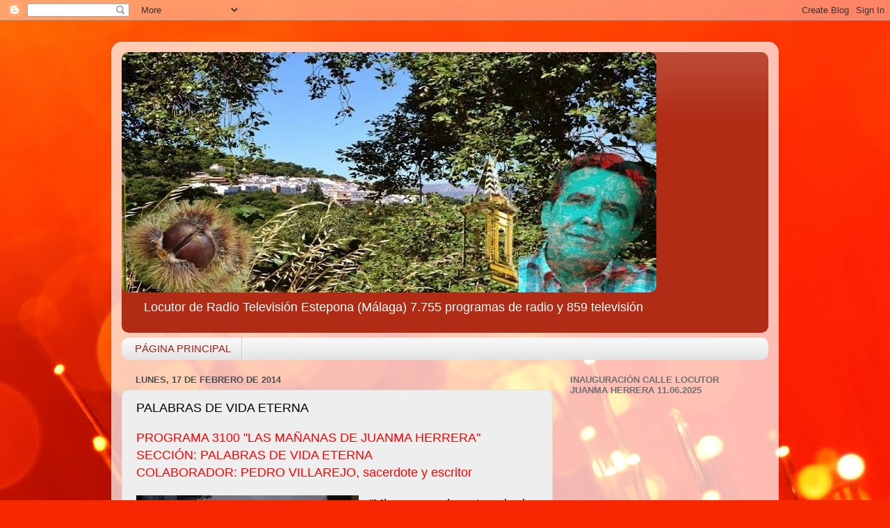

--- FILE ---
content_type: text/html; charset=UTF-8
request_url: http://www.juanmaherrera.com/2014/02/palabras-de-vida-eterna_17.html
body_size: 25085
content:
<!DOCTYPE html>
<html class='v2' dir='ltr' lang='es'>
<head>
<link href='https://www.blogger.com/static/v1/widgets/335934321-css_bundle_v2.css' rel='stylesheet' type='text/css'/>
<meta content='width=1100' name='viewport'/>
<meta content='text/html; charset=UTF-8' http-equiv='Content-Type'/>
<meta content='blogger' name='generator'/>
<link href='http://www.juanmaherrera.com/favicon.ico' rel='icon' type='image/x-icon'/>
<link href='http://www.juanmaherrera.com/2014/02/palabras-de-vida-eterna_17.html' rel='canonical'/>
<link rel="alternate" type="application/atom+xml" title="Juanma Herrera - Atom" href="http://www.juanmaherrera.com/feeds/posts/default" />
<link rel="alternate" type="application/rss+xml" title="Juanma Herrera - RSS" href="http://www.juanmaherrera.com/feeds/posts/default?alt=rss" />
<link rel="service.post" type="application/atom+xml" title="Juanma Herrera - Atom" href="https://www.blogger.com/feeds/1058561475484581541/posts/default" />

<link rel="alternate" type="application/atom+xml" title="Juanma Herrera - Atom" href="http://www.juanmaherrera.com/feeds/6303687638362473838/comments/default" />
<!--Can't find substitution for tag [blog.ieCssRetrofitLinks]-->
<link href='https://blogger.googleusercontent.com/img/b/R29vZ2xl/AVvXsEiwgOu5GeauWT40FeIZKHjzj5-GmKB-NbW7Nwvui6lGeZG4d74w7CDHVj0lrriIZTCJIDJzWOFqainyJ44dhMAbRG44yzgeN6UqfxDZjXMMt4S8S4wamuiwk_ctAxfPNSamAqMu2lJK55_Q/s1600/002+Blogyfacebook.JPG' rel='image_src'/>
<meta content='http://www.juanmaherrera.com/2014/02/palabras-de-vida-eterna_17.html' property='og:url'/>
<meta content='PALABRAS DE VIDA ETERNA' property='og:title'/>
<meta content='&quot;Las Mañanas de JuanMa Herrera&quot;, &quot;JuanMa Herrera&quot;, &quot;Estepona&quot;, &quot;Cultura Estepona&quot;..' property='og:description'/>
<meta content='https://blogger.googleusercontent.com/img/b/R29vZ2xl/AVvXsEiwgOu5GeauWT40FeIZKHjzj5-GmKB-NbW7Nwvui6lGeZG4d74w7CDHVj0lrriIZTCJIDJzWOFqainyJ44dhMAbRG44yzgeN6UqfxDZjXMMt4S8S4wamuiwk_ctAxfPNSamAqMu2lJK55_Q/w1200-h630-p-k-no-nu/002+Blogyfacebook.JPG' property='og:image'/>
<title>Juanma Herrera: PALABRAS DE VIDA ETERNA</title>
<style id='page-skin-1' type='text/css'><!--
/*-----------------------------------------------
Blogger Template Style
Name:     Picture Window
Designer: Blogger
URL:      www.blogger.com
----------------------------------------------- */
/* Content
----------------------------------------------- */
body {
font: normal normal 15px Arial, Tahoma, Helvetica, FreeSans, sans-serif;
color: #000000;
background: #f72701 url(https://themes.googleusercontent.com/image?id=1Cxq2mmU6b4suhXCYbNpzMNvwD-acXF1pLq8RI1LQKWZptzYY1lMgxJDE3-YVa6EWkKEC) no-repeat fixed top center /* Credit: Flashworks (http://www.istockphoto.com/portfolio/Flashworks?platform=blogger) */;
}
html body .region-inner {
min-width: 0;
max-width: 100%;
width: auto;
}
.content-outer {
font-size: 90%;
}
a:link {
text-decoration:none;
color: #b02c14;
}
a:visited {
text-decoration:none;
color: #a21c00;
}
a:hover {
text-decoration:underline;
color: #db4f12;
}
.content-outer {
background: transparent url(https://resources.blogblog.com/blogblog/data/1kt/transparent/white80.png) repeat scroll top left;
-moz-border-radius: 15px;
-webkit-border-radius: 15px;
-goog-ms-border-radius: 15px;
border-radius: 15px;
-moz-box-shadow: 0 0 3px rgba(0, 0, 0, .15);
-webkit-box-shadow: 0 0 3px rgba(0, 0, 0, .15);
-goog-ms-box-shadow: 0 0 3px rgba(0, 0, 0, .15);
box-shadow: 0 0 3px rgba(0, 0, 0, .15);
margin: 30px auto;
}
.content-inner {
padding: 15px;
}
/* Header
----------------------------------------------- */
.header-outer {
background: #b02c14 url(https://resources.blogblog.com/blogblog/data/1kt/transparent/header_gradient_shade.png) repeat-x scroll top left;
_background-image: none;
color: #ffffff;
-moz-border-radius: 10px;
-webkit-border-radius: 10px;
-goog-ms-border-radius: 10px;
border-radius: 10px;
}
.Header img, .Header #header-inner {
-moz-border-radius: 10px;
-webkit-border-radius: 10px;
-goog-ms-border-radius: 10px;
border-radius: 10px;
}
.header-inner .Header .titlewrapper,
.header-inner .Header .descriptionwrapper {
padding-left: 30px;
padding-right: 30px;
}
.Header h1 {
font: normal normal 36px Arial, Tahoma, Helvetica, FreeSans, sans-serif;
text-shadow: 1px 1px 3px rgba(0, 0, 0, 0.3);
}
.Header h1 a {
color: #ffffff;
}
.Header .description {
font-size: 130%;
}
/* Tabs
----------------------------------------------- */
.tabs-inner {
margin: .5em 0 0;
padding: 0;
}
.tabs-inner .section {
margin: 0;
}
.tabs-inner .widget ul {
padding: 0;
background: #f7f7f7 url(https://resources.blogblog.com/blogblog/data/1kt/transparent/tabs_gradient_shade.png) repeat scroll bottom;
-moz-border-radius: 10px;
-webkit-border-radius: 10px;
-goog-ms-border-radius: 10px;
border-radius: 10px;
}
.tabs-inner .widget li {
border: none;
}
.tabs-inner .widget li a {
display: inline-block;
padding: .5em 1em;
margin-right: 0;
color: #992211;
font: normal normal 15px Arial, Tahoma, Helvetica, FreeSans, sans-serif;
-moz-border-radius: 0 0 0 0;
-webkit-border-top-left-radius: 0;
-webkit-border-top-right-radius: 0;
-goog-ms-border-radius: 0 0 0 0;
border-radius: 0 0 0 0;
background: transparent none no-repeat scroll top left;
border-right: 1px solid #cfcfcf;
}
.tabs-inner .widget li:first-child a {
padding-left: 1.25em;
-moz-border-radius-topleft: 10px;
-moz-border-radius-bottomleft: 10px;
-webkit-border-top-left-radius: 10px;
-webkit-border-bottom-left-radius: 10px;
-goog-ms-border-top-left-radius: 10px;
-goog-ms-border-bottom-left-radius: 10px;
border-top-left-radius: 10px;
border-bottom-left-radius: 10px;
}
.tabs-inner .widget li.selected a,
.tabs-inner .widget li a:hover {
position: relative;
z-index: 1;
background: #ffffff url(https://resources.blogblog.com/blogblog/data/1kt/transparent/tabs_gradient_shade.png) repeat scroll bottom;
color: #000000;
-moz-box-shadow: 0 0 0 rgba(0, 0, 0, .15);
-webkit-box-shadow: 0 0 0 rgba(0, 0, 0, .15);
-goog-ms-box-shadow: 0 0 0 rgba(0, 0, 0, .15);
box-shadow: 0 0 0 rgba(0, 0, 0, .15);
}
/* Headings
----------------------------------------------- */
h2 {
font: bold normal 13px Arial, Tahoma, Helvetica, FreeSans, sans-serif;
text-transform: uppercase;
color: #6f6f6f;
margin: .5em 0;
}
/* Main
----------------------------------------------- */
.main-outer {
background: transparent none repeat scroll top center;
-moz-border-radius: 0 0 0 0;
-webkit-border-top-left-radius: 0;
-webkit-border-top-right-radius: 0;
-webkit-border-bottom-left-radius: 0;
-webkit-border-bottom-right-radius: 0;
-goog-ms-border-radius: 0 0 0 0;
border-radius: 0 0 0 0;
-moz-box-shadow: 0 0 0 rgba(0, 0, 0, .15);
-webkit-box-shadow: 0 0 0 rgba(0, 0, 0, .15);
-goog-ms-box-shadow: 0 0 0 rgba(0, 0, 0, .15);
box-shadow: 0 0 0 rgba(0, 0, 0, .15);
}
.main-inner {
padding: 15px 5px 20px;
}
.main-inner .column-center-inner {
padding: 0 0;
}
.main-inner .column-left-inner {
padding-left: 0;
}
.main-inner .column-right-inner {
padding-right: 0;
}
/* Posts
----------------------------------------------- */
h3.post-title {
margin: 0;
font: normal normal 18px Arial, Tahoma, Helvetica, FreeSans, sans-serif;
}
.comments h4 {
margin: 1em 0 0;
font: normal normal 18px Arial, Tahoma, Helvetica, FreeSans, sans-serif;
}
.date-header span {
color: #4d4d4d;
}
.post-outer {
background-color: #EEEEEE;
border: solid 1px #dfdfdf;
-moz-border-radius: 10px;
-webkit-border-radius: 10px;
border-radius: 10px;
-goog-ms-border-radius: 10px;
padding: 15px 20px;
margin: 0 -20px 20px;
}
.post-body {
line-height: 1.4;
font-size: 110%;
position: relative;
}
.post-header {
margin: 0 0 1.5em;
color: #9d9d9d;
line-height: 1.6;
}
.post-footer {
margin: .5em 0 0;
color: #9d9d9d;
line-height: 1.6;
}
#blog-pager {
font-size: 140%
}
#comments .comment-author {
padding-top: 1.5em;
border-top: dashed 1px #ccc;
border-top: dashed 1px rgba(128, 128, 128, .5);
background-position: 0 1.5em;
}
#comments .comment-author:first-child {
padding-top: 0;
border-top: none;
}
.avatar-image-container {
margin: .2em 0 0;
}
/* Comments
----------------------------------------------- */
.comments .comments-content .icon.blog-author {
background-repeat: no-repeat;
background-image: url([data-uri]);
}
.comments .comments-content .loadmore a {
border-top: 1px solid #db4f12;
border-bottom: 1px solid #db4f12;
}
.comments .continue {
border-top: 2px solid #db4f12;
}
/* Widgets
----------------------------------------------- */
.widget ul, .widget #ArchiveList ul.flat {
padding: 0;
list-style: none;
}
.widget ul li, .widget #ArchiveList ul.flat li {
border-top: dashed 1px #ccc;
border-top: dashed 1px rgba(128, 128, 128, .5);
}
.widget ul li:first-child, .widget #ArchiveList ul.flat li:first-child {
border-top: none;
}
.widget .post-body ul {
list-style: disc;
}
.widget .post-body ul li {
border: none;
}
/* Footer
----------------------------------------------- */
.footer-outer {
color:#f0f0f0;
background: transparent url(https://resources.blogblog.com/blogblog/data/1kt/transparent/black50.png) repeat scroll top left;
-moz-border-radius: 10px 10px 10px 10px;
-webkit-border-top-left-radius: 10px;
-webkit-border-top-right-radius: 10px;
-webkit-border-bottom-left-radius: 10px;
-webkit-border-bottom-right-radius: 10px;
-goog-ms-border-radius: 10px 10px 10px 10px;
border-radius: 10px 10px 10px 10px;
-moz-box-shadow: 0 0 0 rgba(0, 0, 0, .15);
-webkit-box-shadow: 0 0 0 rgba(0, 0, 0, .15);
-goog-ms-box-shadow: 0 0 0 rgba(0, 0, 0, .15);
box-shadow: 0 0 0 rgba(0, 0, 0, .15);
}
.footer-inner {
padding: 10px 5px 20px;
}
.footer-outer a {
color: #feffe1;
}
.footer-outer a:visited {
color: #cdce9d;
}
.footer-outer a:hover {
color: #ffffff;
}
.footer-outer .widget h2 {
color: #bebebe;
}
/* Mobile
----------------------------------------------- */
html body.mobile {
height: auto;
}
html body.mobile {
min-height: 480px;
background-size: 100% auto;
}
.mobile .body-fauxcolumn-outer {
background: transparent none repeat scroll top left;
}
html .mobile .mobile-date-outer, html .mobile .blog-pager {
border-bottom: none;
background: transparent none repeat scroll top center;
margin-bottom: 10px;
}
.mobile .date-outer {
background: transparent none repeat scroll top center;
}
.mobile .header-outer, .mobile .main-outer,
.mobile .post-outer, .mobile .footer-outer {
-moz-border-radius: 0;
-webkit-border-radius: 0;
-goog-ms-border-radius: 0;
border-radius: 0;
}
.mobile .content-outer,
.mobile .main-outer,
.mobile .post-outer {
background: inherit;
border: none;
}
.mobile .content-outer {
font-size: 100%;
}
.mobile-link-button {
background-color: #b02c14;
}
.mobile-link-button a:link, .mobile-link-button a:visited {
color: #EEEEEE;
}
.mobile-index-contents {
color: #000000;
}
.mobile .tabs-inner .PageList .widget-content {
background: #ffffff url(https://resources.blogblog.com/blogblog/data/1kt/transparent/tabs_gradient_shade.png) repeat scroll bottom;
color: #000000;
}
.mobile .tabs-inner .PageList .widget-content .pagelist-arrow {
border-left: 1px solid #cfcfcf;
}

--></style>
<style id='template-skin-1' type='text/css'><!--
body {
min-width: 960px;
}
.content-outer, .content-fauxcolumn-outer, .region-inner {
min-width: 960px;
max-width: 960px;
_width: 960px;
}
.main-inner .columns {
padding-left: 0;
padding-right: 310px;
}
.main-inner .fauxcolumn-center-outer {
left: 0;
right: 310px;
/* IE6 does not respect left and right together */
_width: expression(this.parentNode.offsetWidth -
parseInt("0") -
parseInt("310px") + 'px');
}
.main-inner .fauxcolumn-left-outer {
width: 0;
}
.main-inner .fauxcolumn-right-outer {
width: 310px;
}
.main-inner .column-left-outer {
width: 0;
right: 100%;
margin-left: -0;
}
.main-inner .column-right-outer {
width: 310px;
margin-right: -310px;
}
#layout {
min-width: 0;
}
#layout .content-outer {
min-width: 0;
width: 800px;
}
#layout .region-inner {
min-width: 0;
width: auto;
}
body#layout div.add_widget {
padding: 8px;
}
body#layout div.add_widget a {
margin-left: 32px;
}
--></style>
<style>
    body {background-image:url(https\:\/\/themes.googleusercontent.com\/image?id=1Cxq2mmU6b4suhXCYbNpzMNvwD-acXF1pLq8RI1LQKWZptzYY1lMgxJDE3-YVa6EWkKEC);}
    
@media (max-width: 200px) { body {background-image:url(https\:\/\/themes.googleusercontent.com\/image?id=1Cxq2mmU6b4suhXCYbNpzMNvwD-acXF1pLq8RI1LQKWZptzYY1lMgxJDE3-YVa6EWkKEC&options=w200);}}
@media (max-width: 400px) and (min-width: 201px) { body {background-image:url(https\:\/\/themes.googleusercontent.com\/image?id=1Cxq2mmU6b4suhXCYbNpzMNvwD-acXF1pLq8RI1LQKWZptzYY1lMgxJDE3-YVa6EWkKEC&options=w400);}}
@media (max-width: 800px) and (min-width: 401px) { body {background-image:url(https\:\/\/themes.googleusercontent.com\/image?id=1Cxq2mmU6b4suhXCYbNpzMNvwD-acXF1pLq8RI1LQKWZptzYY1lMgxJDE3-YVa6EWkKEC&options=w800);}}
@media (max-width: 1200px) and (min-width: 801px) { body {background-image:url(https\:\/\/themes.googleusercontent.com\/image?id=1Cxq2mmU6b4suhXCYbNpzMNvwD-acXF1pLq8RI1LQKWZptzYY1lMgxJDE3-YVa6EWkKEC&options=w1200);}}
/* Last tag covers anything over one higher than the previous max-size cap. */
@media (min-width: 1201px) { body {background-image:url(https\:\/\/themes.googleusercontent.com\/image?id=1Cxq2mmU6b4suhXCYbNpzMNvwD-acXF1pLq8RI1LQKWZptzYY1lMgxJDE3-YVa6EWkKEC&options=w1600);}}
  </style>
<link href='https://www.blogger.com/dyn-css/authorization.css?targetBlogID=1058561475484581541&amp;zx=b0d4abe9-1174-4140-9dcb-239b96060f3a' media='none' onload='if(media!=&#39;all&#39;)media=&#39;all&#39;' rel='stylesheet'/><noscript><link href='https://www.blogger.com/dyn-css/authorization.css?targetBlogID=1058561475484581541&amp;zx=b0d4abe9-1174-4140-9dcb-239b96060f3a' rel='stylesheet'/></noscript>
<meta name='google-adsense-platform-account' content='ca-host-pub-1556223355139109'/>
<meta name='google-adsense-platform-domain' content='blogspot.com'/>

<!-- data-ad-client=ca-pub-4510522251382154 -->

</head>
<body class='loading variant-shade'>
<div class='navbar section' id='navbar' name='Barra de navegación'><div class='widget Navbar' data-version='1' id='Navbar1'><script type="text/javascript">
    function setAttributeOnload(object, attribute, val) {
      if(window.addEventListener) {
        window.addEventListener('load',
          function(){ object[attribute] = val; }, false);
      } else {
        window.attachEvent('onload', function(){ object[attribute] = val; });
      }
    }
  </script>
<div id="navbar-iframe-container"></div>
<script type="text/javascript" src="https://apis.google.com/js/platform.js"></script>
<script type="text/javascript">
      gapi.load("gapi.iframes:gapi.iframes.style.bubble", function() {
        if (gapi.iframes && gapi.iframes.getContext) {
          gapi.iframes.getContext().openChild({
              url: 'https://www.blogger.com/navbar/1058561475484581541?po\x3d6303687638362473838\x26origin\x3dhttp://www.juanmaherrera.com',
              where: document.getElementById("navbar-iframe-container"),
              id: "navbar-iframe"
          });
        }
      });
    </script><script type="text/javascript">
(function() {
var script = document.createElement('script');
script.type = 'text/javascript';
script.src = '//pagead2.googlesyndication.com/pagead/js/google_top_exp.js';
var head = document.getElementsByTagName('head')[0];
if (head) {
head.appendChild(script);
}})();
</script>
</div></div>
<div class='body-fauxcolumns'>
<div class='fauxcolumn-outer body-fauxcolumn-outer'>
<div class='cap-top'>
<div class='cap-left'></div>
<div class='cap-right'></div>
</div>
<div class='fauxborder-left'>
<div class='fauxborder-right'></div>
<div class='fauxcolumn-inner'>
</div>
</div>
<div class='cap-bottom'>
<div class='cap-left'></div>
<div class='cap-right'></div>
</div>
</div>
</div>
<div class='content'>
<div class='content-fauxcolumns'>
<div class='fauxcolumn-outer content-fauxcolumn-outer'>
<div class='cap-top'>
<div class='cap-left'></div>
<div class='cap-right'></div>
</div>
<div class='fauxborder-left'>
<div class='fauxborder-right'></div>
<div class='fauxcolumn-inner'>
</div>
</div>
<div class='cap-bottom'>
<div class='cap-left'></div>
<div class='cap-right'></div>
</div>
</div>
</div>
<div class='content-outer'>
<div class='content-cap-top cap-top'>
<div class='cap-left'></div>
<div class='cap-right'></div>
</div>
<div class='fauxborder-left content-fauxborder-left'>
<div class='fauxborder-right content-fauxborder-right'></div>
<div class='content-inner'>
<header>
<div class='header-outer'>
<div class='header-cap-top cap-top'>
<div class='cap-left'></div>
<div class='cap-right'></div>
</div>
<div class='fauxborder-left header-fauxborder-left'>
<div class='fauxborder-right header-fauxborder-right'></div>
<div class='region-inner header-inner'>
<div class='header section' id='header' name='Cabecera'><div class='widget Header' data-version='1' id='Header1'>
<div id='header-inner'>
<a href='http://www.juanmaherrera.com/' style='display: block'>
<img alt='Juanma Herrera' height='346px; ' id='Header1_headerimg' src='https://blogger.googleusercontent.com/img/b/R29vZ2xl/AVvXsEiCj3-HCiP6HX5sH38c-31xsdzt-Fz2UvrFE6KJHEKcq7TQiJMCpDx-4UxIHsq65tjkeFU5i1TvNiDIJ1MTVpCybc3GOC5TZ9JUqIVQDHAJBzvJtyHy1Q7tWkuDcoqXgO25r-eNmi-LsZuq/s769/cabecera+blog+12+ABRIL+2017.jpg' style='display: block' width='769px; '/>
</a>
<div class='descriptionwrapper'>
<p class='description'><span>Locutor de Radio Televisión Estepona (Málaga)   
 7.755 programas de radio y 859 televisión</span></p>
</div>
</div>
</div></div>
</div>
</div>
<div class='header-cap-bottom cap-bottom'>
<div class='cap-left'></div>
<div class='cap-right'></div>
</div>
</div>
</header>
<div class='tabs-outer'>
<div class='tabs-cap-top cap-top'>
<div class='cap-left'></div>
<div class='cap-right'></div>
</div>
<div class='fauxborder-left tabs-fauxborder-left'>
<div class='fauxborder-right tabs-fauxborder-right'></div>
<div class='region-inner tabs-inner'>
<div class='tabs section' id='crosscol' name='Multicolumnas'><div class='widget PageList' data-version='1' id='PageList1'>
<h2>Páginas</h2>
<div class='widget-content'>
<ul>
<li>
<a href='http://www.juanmaherrera.com/'>PÁGINA PRINCIPAL</a>
</li>
</ul>
<div class='clear'></div>
</div>
</div></div>
<div class='tabs no-items section' id='crosscol-overflow' name='Cross-Column 2'></div>
</div>
</div>
<div class='tabs-cap-bottom cap-bottom'>
<div class='cap-left'></div>
<div class='cap-right'></div>
</div>
</div>
<div class='main-outer'>
<div class='main-cap-top cap-top'>
<div class='cap-left'></div>
<div class='cap-right'></div>
</div>
<div class='fauxborder-left main-fauxborder-left'>
<div class='fauxborder-right main-fauxborder-right'></div>
<div class='region-inner main-inner'>
<div class='columns fauxcolumns'>
<div class='fauxcolumn-outer fauxcolumn-center-outer'>
<div class='cap-top'>
<div class='cap-left'></div>
<div class='cap-right'></div>
</div>
<div class='fauxborder-left'>
<div class='fauxborder-right'></div>
<div class='fauxcolumn-inner'>
</div>
</div>
<div class='cap-bottom'>
<div class='cap-left'></div>
<div class='cap-right'></div>
</div>
</div>
<div class='fauxcolumn-outer fauxcolumn-left-outer'>
<div class='cap-top'>
<div class='cap-left'></div>
<div class='cap-right'></div>
</div>
<div class='fauxborder-left'>
<div class='fauxborder-right'></div>
<div class='fauxcolumn-inner'>
</div>
</div>
<div class='cap-bottom'>
<div class='cap-left'></div>
<div class='cap-right'></div>
</div>
</div>
<div class='fauxcolumn-outer fauxcolumn-right-outer'>
<div class='cap-top'>
<div class='cap-left'></div>
<div class='cap-right'></div>
</div>
<div class='fauxborder-left'>
<div class='fauxborder-right'></div>
<div class='fauxcolumn-inner'>
</div>
</div>
<div class='cap-bottom'>
<div class='cap-left'></div>
<div class='cap-right'></div>
</div>
</div>
<!-- corrects IE6 width calculation -->
<div class='columns-inner'>
<div class='column-center-outer'>
<div class='column-center-inner'>
<div class='main section' id='main' name='Principal'><div class='widget Blog' data-version='1' id='Blog1'>
<div class='blog-posts hfeed'>

          <div class="date-outer">
        
<h2 class='date-header'><span>lunes, 17 de febrero de 2014</span></h2>

          <div class="date-posts">
        
<div class='post-outer'>
<div class='post hentry uncustomized-post-template' itemprop='blogPost' itemscope='itemscope' itemtype='http://schema.org/BlogPosting'>
<meta content='https://blogger.googleusercontent.com/img/b/R29vZ2xl/AVvXsEiwgOu5GeauWT40FeIZKHjzj5-GmKB-NbW7Nwvui6lGeZG4d74w7CDHVj0lrriIZTCJIDJzWOFqainyJ44dhMAbRG44yzgeN6UqfxDZjXMMt4S8S4wamuiwk_ctAxfPNSamAqMu2lJK55_Q/s1600/002+Blogyfacebook.JPG' itemprop='image_url'/>
<meta content='1058561475484581541' itemprop='blogId'/>
<meta content='6303687638362473838' itemprop='postId'/>
<a name='6303687638362473838'></a>
<h3 class='post-title entry-title' itemprop='name'>
PALABRAS DE VIDA ETERNA
</h3>
<div class='post-header'>
<div class='post-header-line-1'></div>
</div>
<div class='post-body entry-content' id='post-body-6303687638362473838' itemprop='description articleBody'>
<span style="color: red; font-size: large;">PROGRAMA 3100 "LAS MAÑANAS DE JUANMA HERRERA"</span><br />
<span style="color: red; font-size: large;">SECCIÓN: PALABRAS DE VIDA ETERNA</span><br />
<span style="color: red; font-size: large;">COLABORADOR: PEDRO VILLAREJO, sacerdote y escritor</span><br />
<br />
<div style="text-align: justify;">
<a href="https://blogger.googleusercontent.com/img/b/R29vZ2xl/AVvXsEiwgOu5GeauWT40FeIZKHjzj5-GmKB-NbW7Nwvui6lGeZG4d74w7CDHVj0lrriIZTCJIDJzWOFqainyJ44dhMAbRG44yzgeN6UqfxDZjXMMt4S8S4wamuiwk_ctAxfPNSamAqMu2lJK55_Q/s1600/002+Blogyfacebook.JPG" imageanchor="1" style="clear: left; float: left; margin-bottom: 1em; margin-right: 1em;"><img border="0" height="240" src="https://blogger.googleusercontent.com/img/b/R29vZ2xl/AVvXsEiwgOu5GeauWT40FeIZKHjzj5-GmKB-NbW7Nwvui6lGeZG4d74w7CDHVj0lrriIZTCJIDJzWOFqainyJ44dhMAbRG44yzgeN6UqfxDZjXMMt4S8S4wamuiwk_ctAxfPNSamAqMu2lJK55_Q/s1600/002+Blogyfacebook.JPG" width="320" /></a><span style="font-size: large;">"Mis manos han tocado los árboles como quien acaricia a alguien que se duerme...", Pedro nos ha traído hoy aromas de amor en una Golosina titulada "Novios de antes". Hemos conversado sobre las múltiples aristas del amor y de San Valentín. Adoro la música y el cine, por eso, cuando Pedro viene a mi programa, procuro &nbsp;adornar sus palabras con alguna banda sonora de fondo que nos lleve hasta los sueños perdidos de la prosa &nbsp;y poesía que llegan prendidas de un timbre de voz y una cadencia, hechos para la radio.</span></div>
<div style="text-align: justify;">
<span style="font-size: large;"><br /></span></div>
<div class="separator" style="clear: both; text-align: center;">
</div>
<div style="text-align: justify;">
<span style="color: blue; font-family: Georgia, Times New Roman, serif;">Escuchar y descargar programa</span></div>
<object data="http://www.ivoox.com/playerivoox_ee_2839731_1.html" height="133" id="player2839731" type="application/x-shockwave-flash" width="240"><param name="movie" value="http://www.ivoox.com/playerivoox_ee_2839731_1.html"></param>
<param name="AllowScriptAccess" value="always"></param>
<param name="allowFullScreen" value="true"></param>
<param name="wmode" value="transparent"></param>
<embed src="http://www.ivoox.com/playerivoox_ee_2839731_1.html" type="application/x-shockwave-flash" allowfullscreen="true" wmode="transparent" allowscriptaccess="always" width="240" height="133"></embed></object>
<div style='clear: both;'></div>
</div>
<div class='post-footer'>
<div class='post-footer-line post-footer-line-1'>
<span class='post-author vcard'>
</span>
<span class='post-timestamp'>
</span>
<span class='post-comment-link'>
</span>
<span class='post-icons'>
<span class='item-action'>
<a href='https://www.blogger.com/email-post/1058561475484581541/6303687638362473838' title='Enviar entrada por correo electrónico'>
<img alt='' class='icon-action' height='13' src='https://resources.blogblog.com/img/icon18_email.gif' width='18'/>
</a>
</span>
<span class='item-control blog-admin pid-1249170420'>
<a href='https://www.blogger.com/post-edit.g?blogID=1058561475484581541&postID=6303687638362473838&from=pencil' title='Editar entrada'>
<img alt='' class='icon-action' height='18' src='https://resources.blogblog.com/img/icon18_edit_allbkg.gif' width='18'/>
</a>
</span>
</span>
<div class='post-share-buttons goog-inline-block'>
<a class='goog-inline-block share-button sb-email' href='https://www.blogger.com/share-post.g?blogID=1058561475484581541&postID=6303687638362473838&target=email' target='_blank' title='Enviar por correo electrónico'><span class='share-button-link-text'>Enviar por correo electrónico</span></a><a class='goog-inline-block share-button sb-blog' href='https://www.blogger.com/share-post.g?blogID=1058561475484581541&postID=6303687638362473838&target=blog' onclick='window.open(this.href, "_blank", "height=270,width=475"); return false;' target='_blank' title='Escribe un blog'><span class='share-button-link-text'>Escribe un blog</span></a><a class='goog-inline-block share-button sb-twitter' href='https://www.blogger.com/share-post.g?blogID=1058561475484581541&postID=6303687638362473838&target=twitter' target='_blank' title='Compartir en X'><span class='share-button-link-text'>Compartir en X</span></a><a class='goog-inline-block share-button sb-facebook' href='https://www.blogger.com/share-post.g?blogID=1058561475484581541&postID=6303687638362473838&target=facebook' onclick='window.open(this.href, "_blank", "height=430,width=640"); return false;' target='_blank' title='Compartir con Facebook'><span class='share-button-link-text'>Compartir con Facebook</span></a><a class='goog-inline-block share-button sb-pinterest' href='https://www.blogger.com/share-post.g?blogID=1058561475484581541&postID=6303687638362473838&target=pinterest' target='_blank' title='Compartir en Pinterest'><span class='share-button-link-text'>Compartir en Pinterest</span></a>
</div>
</div>
<div class='post-footer-line post-footer-line-2'>
<span class='post-labels'>
Etiquetas:
<a href='http://www.juanmaherrera.com/search/label/Estepona' rel='tag'>Estepona</a>,
<a href='http://www.juanmaherrera.com/search/label/JUANMA%20HERRERA' rel='tag'>JUANMA HERRERA</a>,
<a href='http://www.juanmaherrera.com/search/label/LAS%20MA%C3%91ANAS%20DE%20JUANMA%20%20HERRERA' rel='tag'>LAS MAÑANAS DE JUANMA  HERRERA</a>,
<a href='http://www.juanmaherrera.com/search/label/Palabras%20de%20vida%20eterna' rel='tag'>Palabras de vida eterna</a>,
<a href='http://www.juanmaherrera.com/search/label/Pedro%20Villarejo' rel='tag'>Pedro Villarejo</a>
</span>
</div>
<div class='post-footer-line post-footer-line-3'>
<span class='post-location'>
</span>
</div>
</div>
</div>
<div class='comments' id='comments'>
<a name='comments'></a>
<h4>No hay comentarios:</h4>
<div id='Blog1_comments-block-wrapper'>
<dl class='avatar-comment-indent' id='comments-block'>
</dl>
</div>
<p class='comment-footer'>
<div class='comment-form'>
<a name='comment-form'></a>
<h4 id='comment-post-message'>Publicar un comentario</h4>
<p>OPINIONES y SUGERENCIAS</p>
<a href='https://www.blogger.com/comment/frame/1058561475484581541?po=6303687638362473838&hl=es&saa=85391&origin=http://www.juanmaherrera.com' id='comment-editor-src'></a>
<iframe allowtransparency='true' class='blogger-iframe-colorize blogger-comment-from-post' frameborder='0' height='410px' id='comment-editor' name='comment-editor' src='' width='100%'></iframe>
<script src='https://www.blogger.com/static/v1/jsbin/2830521187-comment_from_post_iframe.js' type='text/javascript'></script>
<script type='text/javascript'>
      BLOG_CMT_createIframe('https://www.blogger.com/rpc_relay.html');
    </script>
</div>
</p>
</div>
</div>

        </div></div>
      
</div>
<div class='blog-pager' id='blog-pager'>
<span id='blog-pager-newer-link'>
<a class='blog-pager-newer-link' href='http://www.juanmaherrera.com/2014/02/autoescuela-zonasur.html' id='Blog1_blog-pager-newer-link' title='Entrada más reciente'>Entrada más reciente</a>
</span>
<span id='blog-pager-older-link'>
<a class='blog-pager-older-link' href='http://www.juanmaherrera.com/2014/02/zarzuelas-y-pasodobles.html' id='Blog1_blog-pager-older-link' title='Entrada antigua'>Entrada antigua</a>
</span>
<a class='home-link' href='http://www.juanmaherrera.com/'>Inicio</a>
</div>
<div class='clear'></div>
<div class='post-feeds'>
<div class='feed-links'>
Suscribirse a:
<a class='feed-link' href='http://www.juanmaherrera.com/feeds/6303687638362473838/comments/default' target='_blank' type='application/atom+xml'>Enviar comentarios (Atom)</a>
</div>
</div>
</div></div>
</div>
</div>
<div class='column-left-outer'>
<div class='column-left-inner'>
<aside>
</aside>
</div>
</div>
<div class='column-right-outer'>
<div class='column-right-inner'>
<aside>
<div class='sidebar section' id='sidebar-right-1'><div class='widget HTML' data-version='1' id='HTML11'>
<h2 class='title'>INAUGURACIÓN CALLE LOCUTOR JUANMA HERRERA  11.06.2025</h2>
<div class='widget-content'>
<iframe width="270" height="240" src="https://www.youtube.com/embed/B31DxgKrnhU?si=stSI-OZbkJajKUC1" title="YouTube video player" frameborder="0" allow="accelerometer; autoplay; clipboard-write; encrypted-media; gyroscope; picture-in-picture; web-share" referrerpolicy="strict-origin-when-cross-origin" allowfullscreen></iframe>
</div>
<div class='clear'></div>
</div><div class='widget HTML' data-version='1' id='HTML10'>
<h2 class='title'>CALLE LOCUTOR JUANMA HERRERA MIÉRCOLES 11.06.2025</h2>
<div class='widget-content'>
<iframe width="270" height="240" src="https://www.youtube.com/embed/en5pLMiitlc?si=mmAhQZGPVCGVHqVj" title="YouTube video player" frameborder="0" allow="accelerometer; autoplay; clipboard-write; encrypted-media; gyroscope; picture-in-picture; web-share" referrerpolicy="strict-origin-when-cross-origin" allowfullscreen></iframe>
</div>
<div class='clear'></div>
</div><div class='widget Image' data-version='1' id='Image9'>
<h2>DE MIS QUERIDOS COMPAÑEROS</h2>
<div class='widget-content'>
<img alt='DE MIS QUERIDOS COMPAÑEROS' height='197' id='Image9_img' src='https://blogger.googleusercontent.com/img/b/R29vZ2xl/AVvXsEhRPvaOwS4JTqkC4R9ZjhXH81KcOypLarduqXrJgn6YHjq5igjA71zQ9WjUW2wNVLK6vbaZ4pLROLeC3KuFfDr6kmo3VJH2-bKbBaNT8MoskbfjQ2xWRJvkZlcqTPWSlWMFJWOQq5MzjgOXVpMrJDwB1aDfq-rfEaK4Pn7yyLaJkx2IlzosFpibO-Gzie4M/s265/placa%20calle%20juanma%20herrera.jpg' width='265'/>
<br/>
<span class='caption'>POR LA JUBILACIÓN 22.03.2024</span>
</div>
<div class='clear'></div>
</div><div class='widget HTML' data-version='1' id='HTML6'>
<h2 class='title'>JUBILACIÓN VIERNES 22.03.2024</h2>
<div class='widget-content'>
<iframe width="270" height="240" src="https://www.youtube.com/embed/V9Tn_50yZa4?si=QGYwoU9QfqoBlTOD" title="YouTube video player" frameborder="0" allow="accelerometer; autoplay; clipboard-write; encrypted-media; gyroscope; picture-in-picture; web-share" referrerpolicy="strict-origin-when-cross-origin" allowfullscreen></iframe>
</div>
<div class='clear'></div>
</div><div class='widget HTML' data-version='1' id='HTML5'>
<h2 class='title'>PREMIO TORRE ALMENARA 2022</h2>
<div class='widget-content'>
<iframe width="270" height="240" src="https://www.youtube.com/embed/kHcrZAP67uo" title="YouTube video player" frameborder="0" allow="accelerometer; autoplay; clipboard-write; encrypted-media; gyroscope; picture-in-picture" allowfullscreen></iframe>
</div>
<div class='clear'></div>
</div><div class='widget Image' data-version='1' id='Image15'>
<h2>Con mi hijo Pablo</h2>
<div class='widget-content'>
<img alt='Con mi hijo Pablo' height='199' id='Image15_img' src='https://blogger.googleusercontent.com/img/b/R29vZ2xl/AVvXsEiIdNAJ-d9eNNhBPySQgccQNmEqLj9PJFk0OM_NiEl3y8HL1yqOGoHFkNR7ywaWtuXl6W7Szhr9F-8ymVSkMlZfNjwk4x0RJdCY1dTiBxYi-x196VBpeXWYoSEP-iz2leulbxn1xHuGvCvs/s265/PabloJuanmaRadioFoto.jpg' width='265'/>
<br/>
</div>
<div class='clear'></div>
</div><div class='widget HTML' data-version='1' id='HTML2'>
<h2 class='title'>PREGÓN CASTAÑA PUJERRA 2015</h2>
<div class='widget-content'>
<iframe width="270" height="240" src="https://www.youtube.com/embed/8F5DQHfz42s" title="YouTube video player" frameborder="0" allow="accelerometer; autoplay; clipboard-write; encrypted-media; gyroscope; picture-in-picture" allowfullscreen></iframe>
</div>
<div class='clear'></div>
</div><div class='widget HTML' data-version='1' id='HTML8'>
<h2 class='title'>5.000  PROGRAMA LMDJUANMA HERRERA</h2>
<div class='widget-content'>
<iframe width="270" height="240" src="https://www.youtube.com/embed/qBx3G83WcOg?si=WBty_vEbRwxdkWx7" title="YouTube video player" frameborder="0" allow="accelerometer; autoplay; clipboard-write; encrypted-media; gyroscope; picture-in-picture; web-share" referrerpolicy="strict-origin-when-cross-origin" allowfullscreen></iframe>
</div>
<div class='clear'></div>
</div><div class='widget HTML' data-version='1' id='HTML4'>
<h2 class='title'>PREGÓN SAN ISIDRO ESTEPONA 2010</h2>
<div class='widget-content'>
<iframe width="270" height="240" src="https://www.youtube.com/embed/Qo19TGf7LFs" title="YouTube video player" frameborder="0" allow="accelerometer; autoplay; clipboard-write; encrypted-media; gyroscope; picture-in-picture" allowfullscreen></iframe>
</div>
<div class='clear'></div>
</div><div class='widget Image' data-version='1' id='Image16'>
<div class='widget-content'>
<a href='AÑO 2018 LA RADIO EN EL COLEGIO'>
<img alt='' height='257' id='Image16_img' src='https://blogger.googleusercontent.com/img/b/R29vZ2xl/AVvXsEgo8UxNFOD4rBJh4-hSMUqZhX9WA27uDTwrfiGSjuAe9HFCoUWGfnHNVs34JxuFzsp9mty4w_Vy1RXNiKGG_fMldQbgTLyXDixkgCH8l64Qx-4vkHY1BCctX7YWtKm-v5QvawgSIhgZlup-/s265/con+una+ni%25C3%25B1a+en+sierra+bermeja.jpg' width='265'/>
</a>
<br/>
</div>
<div class='clear'></div>
</div>
<div class='widget HTML' data-version='1' id='HTML7'>
<h2 class='title'>EL DICCIONARIO (FINAL III EDICIÓN)</h2>
<div class='widget-content'>
<iframe width="270" height="240" src="https://www.youtube.com/embed/AQ3hwShoUz0" frameborder="0" allowfullscreen></iframe>
</div>
<div class='clear'></div>
</div><div class='widget Image' data-version='1' id='Image5'>
<h2>Mi segundo libro</h2>
<div class='widget-content'>
<img alt='Mi segundo libro' height='265' id='Image5_img' src='https://blogger.googleusercontent.com/img/b/R29vZ2xl/AVvXsEgAv4qti37dvbbuBApGpJ19zNZPo-4Esg083m58KHwr8Qg63YYWSyZoQ5pR2YBABlJww8eogF2Wja5okATI3Vjs0RYp2XyzHXkT7I3otpi1qbyrH0mWosZXufS6ZmcnN2HDKkvICQbIGta6/s265/PORTADA+LIBR00+blog+provisional.jpeg' width='187'/>
<br/>
<span class='caption'>Presentado 6 junio de 2013</span>
</div>
<div class='clear'></div>
</div><div class='widget HTML' data-version='1' id='HTML9'>
<h2 class='title'>EL DICCIONARIO (concurso cultural, idea original JHerrera)</h2>
<div class='widget-content'>
<iframe width="270" height="240" src="//www.youtube.com/embed/unRGBXr_8wo" frameborder="0" allowfullscreen></iframe>
</div>
<div class='clear'></div>
</div><div class='widget Image' data-version='1' id='Image11'>
<h2>RADIO ESTEPONA 107.2 FM</h2>
<div class='widget-content'>
<img alt='RADIO ESTEPONA 107.2 FM' height='198' id='Image11_img' src='https://blogger.googleusercontent.com/img/b/R29vZ2xl/AVvXsEgI7zm2qrIpKLWmKfj9wICCaIKuSolQeVvolFBFcSdRf5Va1qHgihznHqNfZERqfN1epWTva4g-QuCQJDgN59yncgQg6b6cD2AdJnTCCXqUeZFypuhykkUnYlU0R7gW_UYGVyrQ0m6-8PNO/s265/JuanMa+y+Estepona.jpg' width='265'/>
<br/>
<span class='caption'>7.755 PROGRAMAS DE RADIO</span>
</div>
<div class='clear'></div>
</div><div class='widget Image' data-version='1' id='Image3'>
<h2>Mi primer libro</h2>
<div class='widget-content'>
<img alt='Mi primer libro' height='265' id='Image3_img' src='https://blogger.googleusercontent.com/img/b/R29vZ2xl/AVvXsEh2P0b-NOLj3ZsDwznuhsGz7W_u2bnGfyX6pVS0OVHHmUqP2ReP6UfadGOUwejtKpHy7lDLFXU_woNGMx7QvJRF8oEJCa6N2H3SCbIWCO4vy3c5EETNiknqua-YXi2eEtRgRuWEjNKzdWOt/s1600/000+JuanMa+Herrera.jpeg' width='172'/>
<br/>
<span class='caption'>Presentado 26 mayo 1999</span>
</div>
<div class='clear'></div>
</div><div class='widget Image' data-version='1' id='Image4'>
<h2>MONÓLOGO MUSICAL</h2>
<div class='widget-content'>
<img alt='MONÓLOGO MUSICAL' height='265' id='Image4_img' src='https://blogger.googleusercontent.com/img/b/R29vZ2xl/AVvXsEi0zbrXFNWXtr_DWQGqxzL6btc3lWjlous9k17o2k_4-mPWo7mIkIXj5hET3l6G80A5u0ebIAxrTD4yN4M4XkAWTVlDUQrBwpGodenIz-V-NTK5yQ0muJvYXs5fZZikkaZFaP_gm8-SUqIw/s265/00+cartel+blog.jpg' width='185'/>
<br/>
<span class='caption'>Presentado 6 junio 2014</span>
</div>
<div class='clear'></div>
</div><div class='widget Image' data-version='1' id='Image7'>
<h2>PUJERRA (MÁLAGA)</h2>
<div class='widget-content'>
<img alt='PUJERRA (MÁLAGA)' height='227' id='Image7_img' src='https://blogger.googleusercontent.com/img/b/R29vZ2xl/AVvXsEhf4AxQltUORR2ixRWzI8UrgxAGceO__tr4GRdfh_ZFd6H3emJECUXeL4_-gYGpXxVaAARcGxyqC9V7KfkpcQCF1ugk94Jz8sWrveE4-RsUMqDBtnpl5K2TRB3_kSfB7yaYWDAnwrtuGjPO/s302/foto+pujerra+blogfirma.JPG' width='302'/>
<br/>
<span class='caption'>Mi pueblo natal</span>
</div>
<div class='clear'></div>
</div><div class='widget Image' data-version='1' id='Image8'>
<h2>AMIGOS PARA SIEMPRE</h2>
<div class='widget-content'>
<img alt='AMIGOS PARA SIEMPRE' height='199' id='Image8_img' src='https://blogger.googleusercontent.com/img/b/R29vZ2xl/AVvXsEiINmxvrz8f8-oErmUOrf375mER_WgMORya5ZoE5E40cEm-RX7_E63e7W9MQi9nYfR2cnAhD2290XLrvgZNFbNshuaffqWgCGmRkIisUoqECsHgChh7ou6wNFmWeVjdcceV2AkiaL1W4tAV/s1600/ROQUE+BELLIDO.JPG' width='265'/>
<br/>
<span class='caption'>JUANMA Y ROQUE BELLIDO</span>
</div>
<div class='clear'></div>
</div><div class='widget Image' data-version='1' id='Image1'>
<h2>BUENA GENTE</h2>
<div class='widget-content'>
<img alt='BUENA GENTE' height='180' id='Image1_img' src='https://blogger.googleusercontent.com/img/b/R29vZ2xl/AVvXsEiU2AaUSS1e2OTFoIBQDgqhWZjOP0005q9oJsgpl9OT7XXhP7scEnWMuVKMNtO_fRVXZFnCFScwha2w2ARJ5zOpUjeJmRJmt3594TNkj0Vy21Sls5HM7eJQ2-wMCcImzlyV76XsKGRKnLhc/s1600/Isabel+Montes+y+Alfredo+Castellanos.jpg' width='265'/>
<br/>
<span class='caption'>Isabel y Alfredo Castellanos</span>
</div>
<div class='clear'></div>
</div><div class='widget Image' data-version='1' id='Image6'>
<h2>1978 / 1981 a 1988</h2>
<div class='widget-content'>
<img alt='1978 / 1981 a 1988' height='353' id='Image6_img' src='https://blogger.googleusercontent.com/img/b/R29vZ2xl/AVvXsEjNeHmONnMub5abMa5-eyzsEVKiny5Z8e1NLSaiTgMZI2gi1oHtFvop8uJ7E_qyDgelO6JNLgIbKC7hNDCXRRhH2R9qx4cfwUjLx2zeIz95olwCxzd6kXSOy1QWUA3U4EC6oaOkm_NYc-aQ/s1600/DISCOTECA+YODYS.jpg' width='265'/>
<br/>
<span class='caption'>Disc-jockey por la gracia de Dios</span>
</div>
<div class='clear'></div>
</div><div class='widget Translate' data-version='1' id='Translate1'>
<h2 class='title'>Translate (traductor)</h2>
<div id='google_translate_element'></div>
<script>
    function googleTranslateElementInit() {
      new google.translate.TranslateElement({
        pageLanguage: 'es',
        autoDisplay: 'true',
        layout: google.translate.TranslateElement.InlineLayout.VERTICAL
      }, 'google_translate_element');
    }
  </script>
<script src='//translate.google.com/translate_a/element.js?cb=googleTranslateElementInit'></script>
<div class='clear'></div>
</div><div class='widget HTML' data-version='1' id='HTML3'>
<h2 class='title'>GRAN VÍA PRODUCCIONES</h2>
<div class='widget-content'>
<a href="http://www.granviaproducciones.com/">
<img src="https://blogger.googleusercontent.com/img/b/R29vZ2xl/AVvXsEighA118yvR0RpznlRueRPBab581vQKlT_wwaAvwp32xgD-R60SDak-35GVdicecP5OA-kmvf9Osv_js3Qzj8xGYv0vHdrJGwceOjxx-Dag9DilLAq-Y9An6TeVPyNfj0GOxeuLkqWiDfyD/s320/BLOG.jpg" height=200 width=250 /></a>
</div>
<div class='clear'></div>
</div><div class='widget Image' data-version='1' id='Image2'>
<h2>EL ÚLTIMO ROMÁNTICO</h2>
<div class='widget-content'>
<img alt='EL ÚLTIMO ROMÁNTICO' height='199' id='Image2_img' src='https://blogger.googleusercontent.com/img/b/R29vZ2xl/AVvXsEgdAYXRdQQOArrWeGgz3CGptlZFj4NDXX2W8ZZm0CDG5gkRTne4g_32eCUFLE4SE3uFtTEleBxOCt-U2nhJiWL6ikS7sH0A3rFjUvz7oesOC_QNWP4rjyAuPsa9CRUUvPE1B6hWZfsJskSf/s1600/001+madre+en+blog.JPG' width='265'/>
<br/>
<span class='caption'>Antonia Herrera Mena</span>
</div>
<div class='clear'></div>
</div><div class='widget Stats' data-version='1' id='Stats1'>
<h2>Vistas de página en total</h2>
<div class='widget-content'>
<div id='Stats1_content' style='display: none;'>
<span class='counter-wrapper graph-counter-wrapper' id='Stats1_totalCount'>
</span>
<div class='clear'></div>
</div>
</div>
</div><div class='widget Label' data-version='1' id='Label1'>
<h2>Etiquetas</h2>
<div class='widget-content list-label-widget-content'>
<ul>
<li>
<a dir='ltr' href='http://www.juanmaherrera.com/search/label/%C2%B4PERSONAJES%20DE%20LA%20HISTORIA'>&#180;PERSONAJES DE LA HISTORIA</a>
<span dir='ltr'>(33)</span>
</li>
<li>
<a dir='ltr' href='http://www.juanmaherrera.com/search/label/2%20MAYO%202013'>2 MAYO 2013</a>
<span dir='ltr'>(2)</span>
</li>
<li>
<a dir='ltr' href='http://www.juanmaherrera.com/search/label/3000%20PROGRAMAS'>3000 PROGRAMAS</a>
<span dir='ltr'>(3)</span>
</li>
<li>
<a dir='ltr' href='http://www.juanmaherrera.com/search/label/5000%20PROGRAMAS'>5000 PROGRAMAS</a>
<span dir='ltr'>(1)</span>
</li>
<li>
<a dir='ltr' href='http://www.juanmaherrera.com/search/label/A%20LA%20PALESTRA'>A LA PALESTRA</a>
<span dir='ltr'>(9)</span>
</li>
<li>
<a dir='ltr' href='http://www.juanmaherrera.com/search/label/A%20ORILLAS%20DEL%20DUERO'>A ORILLAS DEL DUERO</a>
<span dir='ltr'>(16)</span>
</li>
<li>
<a dir='ltr' href='http://www.juanmaherrera.com/search/label/ACTORES%20Y%20ACTRICES'>ACTORES Y ACTRICES</a>
<span dir='ltr'>(1)</span>
</li>
<li>
<a dir='ltr' href='http://www.juanmaherrera.com/search/label/AGENDA%20COFRADE%20ESTEPONA'>AGENDA COFRADE ESTEPONA</a>
<span dir='ltr'>(1)</span>
</li>
<li>
<a dir='ltr' href='http://www.juanmaherrera.com/search/label/AGENDA%20CULTURAL'>AGENDA CULTURAL</a>
<span dir='ltr'>(3)</span>
</li>
<li>
<a dir='ltr' href='http://www.juanmaherrera.com/search/label/AGENDA%20ESTEPONA'>AGENDA ESTEPONA</a>
<span dir='ltr'>(18)</span>
</li>
<li>
<a dir='ltr' href='http://www.juanmaherrera.com/search/label/AGENDA%20VERANO%20ESTEPONA'>AGENDA VERANO ESTEPONA</a>
<span dir='ltr'>(11)</span>
</li>
<li>
<a dir='ltr' href='http://www.juanmaherrera.com/search/label/ALEJANDRO%20SIM%C3%93N%20PARTAL'>ALEJANDRO SIMÓN PARTAL</a>
<span dir='ltr'>(3)</span>
</li>
<li>
<a dir='ltr' href='http://www.juanmaherrera.com/search/label/ALFREDO%20CASTELLANOS'>ALFREDO CASTELLANOS</a>
<span dir='ltr'>(2)</span>
</li>
<li>
<a dir='ltr' href='http://www.juanmaherrera.com/search/label/ALUMNOS%20BRILLANTES'>ALUMNOS BRILLANTES</a>
<span dir='ltr'>(1)</span>
</li>
<li>
<a dir='ltr' href='http://www.juanmaherrera.com/search/label/ANA%20HORMIGO'>ANA HORMIGO</a>
<span dir='ltr'>(1)</span>
</li>
<li>
<a dir='ltr' href='http://www.juanmaherrera.com/search/label/ANDALUCES%20EN%20LA%20HISTORIA'>ANDALUCES EN LA HISTORIA</a>
<span dir='ltr'>(8)</span>
</li>
<li>
<a dir='ltr' href='http://www.juanmaherrera.com/search/label/ANDR%C3%89S%20REQUE'>ANDRÉS REQUE</a>
<span dir='ltr'>(7)</span>
</li>
<li>
<a dir='ltr' href='http://www.juanmaherrera.com/search/label/ANDR%C3%89S%20S%C3%81EZ%20CALVO'>ANDRÉS SÁEZ CALVO</a>
<span dir='ltr'>(1)</span>
</li>
<li>
<a dir='ltr' href='http://www.juanmaherrera.com/search/label/AN%C3%89CDOTAS%20DE%20ALMA%20Y%20TIEMPO'>ANÉCDOTAS DE ALMA Y TIEMPO</a>
<span dir='ltr'>(3)</span>
</li>
<li>
<a dir='ltr' href='http://www.juanmaherrera.com/search/label/ANTONIO%20ROJO'>ANTONIO ROJO</a>
<span dir='ltr'>(1)</span>
</li>
<li>
<a dir='ltr' href='http://www.juanmaherrera.com/search/label/APRENDER%20ALEM%C3%81N'>APRENDER ALEMÁN</a>
<span dir='ltr'>(1)</span>
</li>
<li>
<a dir='ltr' href='http://www.juanmaherrera.com/search/label/ART%C3%8DCULOS'>ARTÍCULOS</a>
<span dir='ltr'>(9)</span>
</li>
<li>
<a dir='ltr' href='http://www.juanmaherrera.com/search/label/ARTISTAS%20%20ESTEPONA'>ARTISTAS  ESTEPONA</a>
<span dir='ltr'>(12)</span>
</li>
<li>
<a dir='ltr' href='http://www.juanmaherrera.com/search/label/ARTISTAS%20DE%20ANDALUCIA'>ARTISTAS DE ANDALUCIA</a>
<span dir='ltr'>(11)</span>
</li>
<li>
<a dir='ltr' href='http://www.juanmaherrera.com/search/label/ARTISTAS%20DE%20M%C3%81LAGA'>ARTISTAS DE MÁLAGA</a>
<span dir='ltr'>(4)</span>
</li>
<li>
<a dir='ltr' href='http://www.juanmaherrera.com/search/label/ARTISTAS%20ESTEPONA'>ARTISTAS ESTEPONA</a>
<span dir='ltr'>(63)</span>
</li>
<li>
<a dir='ltr' href='http://www.juanmaherrera.com/search/label/ASDIES'>ASDIES</a>
<span dir='ltr'>(2)</span>
</li>
<li>
<a dir='ltr' href='http://www.juanmaherrera.com/search/label/ASOCIACIONES%20BEN%C3%89FICAS'>ASOCIACIONES BENÉFICAS</a>
<span dir='ltr'>(5)</span>
</li>
<li>
<a dir='ltr' href='http://www.juanmaherrera.com/search/label/ASOCIACIONES%20ESTEPONA'>ASOCIACIONES ESTEPONA</a>
<span dir='ltr'>(4)</span>
</li>
<li>
<a dir='ltr' href='http://www.juanmaherrera.com/search/label/AURORA%20PACHECO'>AURORA PACHECO</a>
<span dir='ltr'>(6)</span>
</li>
<li>
<a dir='ltr' href='http://www.juanmaherrera.com/search/label/BAILES%20DE%20SAL%C3%93N'>BAILES DE SALÓN</a>
<span dir='ltr'>(1)</span>
</li>
<li>
<a dir='ltr' href='http://www.juanmaherrera.com/search/label/BANDA%20M%C3%9ASICA%20ESTEPONA'>BANDA MÚSICA ESTEPONA</a>
<span dir='ltr'>(11)</span>
</li>
<li>
<a dir='ltr' href='http://www.juanmaherrera.com/search/label/BUENA%20GENTE'>BUENA GENTE</a>
<span dir='ltr'>(1)</span>
</li>
<li>
<a dir='ltr' href='http://www.juanmaherrera.com/search/label/CALLE%20JUANMA%20HERRERA'>CALLE JUANMA HERRERA</a>
<span dir='ltr'>(1)</span>
</li>
<li>
<a dir='ltr' href='http://www.juanmaherrera.com/search/label/CALLES%20ESTEPONA'>CALLES ESTEPONA</a>
<span dir='ltr'>(13)</span>
</li>
<li>
<a dir='ltr' href='http://www.juanmaherrera.com/search/label/CAMINAR'>CAMINAR</a>
<span dir='ltr'>(1)</span>
</li>
<li>
<a dir='ltr' href='http://www.juanmaherrera.com/search/label/CANAL%2043'>CANAL 43</a>
<span dir='ltr'>(1)</span>
</li>
<li>
<a dir='ltr' href='http://www.juanmaherrera.com/search/label/CANAL%20SUR'>CANAL SUR</a>
<span dir='ltr'>(1)</span>
</li>
<li>
<a dir='ltr' href='http://www.juanmaherrera.com/search/label/Canela%20en%20rama'>Canela en rama</a>
<span dir='ltr'>(16)</span>
</li>
<li>
<a dir='ltr' href='http://www.juanmaherrera.com/search/label/CANELAL%20EN%20RAMA'>CANELAL EN RAMA</a>
<span dir='ltr'>(2)</span>
</li>
<li>
<a dir='ltr' href='http://www.juanmaherrera.com/search/label/CARLOS%20BR%C3%8DAS'>CARLOS BRÍAS</a>
<span dir='ltr'>(1)</span>
</li>
<li>
<a dir='ltr' href='http://www.juanmaherrera.com/search/label/CARLOS%20SOBERA'>CARLOS SOBERA</a>
<span dir='ltr'>(2)</span>
</li>
<li>
<a dir='ltr' href='http://www.juanmaherrera.com/search/label/CASTA%C3%91A'>CASTAÑA</a>
<span dir='ltr'>(1)</span>
</li>
<li>
<a dir='ltr' href='http://www.juanmaherrera.com/search/label/CATERING%20A%20DOMICILIO'>CATERING A DOMICILIO</a>
<span dir='ltr'>(1)</span>
</li>
<li>
<a dir='ltr' href='http://www.juanmaherrera.com/search/label/CAUTIVO%20ESTEPONA'>CAUTIVO ESTEPONA</a>
<span dir='ltr'>(1)</span>
</li>
<li>
<a dir='ltr' href='http://www.juanmaherrera.com/search/label/CENTRO%20ESTUDIOS%20PLAZA%20DE%20LAS%20FLORES'>CENTRO ESTUDIOS PLAZA DE LAS FLORES</a>
<span dir='ltr'>(8)</span>
</li>
<li>
<a dir='ltr' href='http://www.juanmaherrera.com/search/label/CENYT%20HOSPITAL%20ESTEPONA'>CENYT HOSPITAL ESTEPONA</a>
<span dir='ltr'>(11)</span>
</li>
<li>
<a dir='ltr' href='http://www.juanmaherrera.com/search/label/CHARLAS%20LITERARIAS'>CHARLAS LITERARIAS</a>
<span dir='ltr'>(3)</span>
</li>
<li>
<a dir='ltr' href='http://www.juanmaherrera.com/search/label/CHICO%20FARGAS'>CHICO FARGAS</a>
<span dir='ltr'>(2)</span>
</li>
<li>
<a dir='ltr' href='http://www.juanmaherrera.com/search/label/CINE%20FANT%C3%81STICO%20ESTEPONA'>CINE FANTÁSTICO ESTEPONA</a>
<span dir='ltr'>(2)</span>
</li>
<li>
<a dir='ltr' href='http://www.juanmaherrera.com/search/label/CINES%20ESTEPONA'>CINES ESTEPONA</a>
<span dir='ltr'>(1)</span>
</li>
<li>
<a dir='ltr' href='http://www.juanmaherrera.com/search/label/CIRCUITO%20MOTOCROSS%20COSTA%20DEL%20SOL-CASARES'>CIRCUITO MOTOCROSS COSTA DEL SOL-CASARES</a>
<span dir='ltr'>(1)</span>
</li>
<li>
<a dir='ltr' href='http://www.juanmaherrera.com/search/label/CITAS%20C%C3%89LEBRES%20EN%20ESTEPONA'>CITAS CÉLEBRES EN ESTEPONA</a>
<span dir='ltr'>(1)</span>
</li>
<li>
<a dir='ltr' href='http://www.juanmaherrera.com/search/label/CLASES%20BAILE%20PE%C3%91A%20FLAMENCA%20ESTEPONA'>CLASES BAILE PEÑA FLAMENCA ESTEPONA</a>
<span dir='ltr'>(1)</span>
</li>
<li>
<a dir='ltr' href='http://www.juanmaherrera.com/search/label/CLINICA%20DENTAL%20COSTASOL'>CLINICA DENTAL COSTASOL</a>
<span dir='ltr'>(1)</span>
</li>
<li>
<a dir='ltr' href='http://www.juanmaherrera.com/search/label/cl%C3%ADnica%20premium'>clínica premium</a>
<span dir='ltr'>(1)</span>
</li>
<li>
<a dir='ltr' href='http://www.juanmaherrera.com/search/label/COLEGIO%20SIERRA%20BERMEJA'>COLEGIO SIERRA BERMEJA</a>
<span dir='ltr'>(2)</span>
</li>
<li>
<a dir='ltr' href='http://www.juanmaherrera.com/search/label/COLEGIO%20SIM%C3%93N%20FERN%C3%81NDEZ'>COLEGIO SIMÓN FERNÁNDEZ</a>
<span dir='ltr'>(10)</span>
</li>
<li>
<a dir='ltr' href='http://www.juanmaherrera.com/search/label/COLEGIOS%20E%20INSTITUTOS'>COLEGIOS E INSTITUTOS</a>
<span dir='ltr'>(1)</span>
</li>
<li>
<a dir='ltr' href='http://www.juanmaherrera.com/search/label/COLEGIOS%20ESTEPONA'>COLEGIOS ESTEPONA</a>
<span dir='ltr'>(5)</span>
</li>
<li>
<a dir='ltr' href='http://www.juanmaherrera.com/search/label/COMER%20BIEN'>COMER BIEN</a>
<span dir='ltr'>(1)</span>
</li>
<li>
<a dir='ltr' href='http://www.juanmaherrera.com/search/label/COMUNIDADES%20DE%20PROPIETARIOS'>COMUNIDADES DE PROPIETARIOS</a>
<span dir='ltr'>(2)</span>
</li>
<li>
<a dir='ltr' href='http://www.juanmaherrera.com/search/label/CONCHI%20%C3%81LVAREZ'>CONCHI ÁLVAREZ</a>
<span dir='ltr'>(39)</span>
</li>
<li>
<a dir='ltr' href='http://www.juanmaherrera.com/search/label/CONCHI%20P%C3%89REZ'>CONCHI PÉREZ</a>
<span dir='ltr'>(1)</span>
</li>
<li>
<a dir='ltr' href='http://www.juanmaherrera.com/search/label/CONCHI%20TORRES'>CONCHI TORRES</a>
<span dir='ltr'>(2)</span>
</li>
<li>
<a dir='ltr' href='http://www.juanmaherrera.com/search/label/CONCIERTO%20DE%20NAVIDAD'>CONCIERTO DE NAVIDAD</a>
<span dir='ltr'>(1)</span>
</li>
<li>
<a dir='ltr' href='http://www.juanmaherrera.com/search/label/CONCIERTOS%20ESTEPONA'>CONCIERTOS ESTEPONA</a>
<span dir='ltr'>(6)</span>
</li>
<li>
<a dir='ltr' href='http://www.juanmaherrera.com/search/label/Concurso%20%C2%BFConoces%20Estepona%3F'>Concurso &#191;Conoces Estepona?</a>
<span dir='ltr'>(1)</span>
</li>
<li>
<a dir='ltr' href='http://www.juanmaherrera.com/search/label/CONCURSO%20CURIOSIDADES%20Y%20ADIVINANZAS'>CONCURSO CURIOSIDADES Y ADIVINANZAS</a>
<span dir='ltr'>(49)</span>
</li>
<li>
<a dir='ltr' href='http://www.juanmaherrera.com/search/label/CONCURSOS'>CONCURSOS</a>
<span dir='ltr'>(2)</span>
</li>
<li>
<a dir='ltr' href='http://www.juanmaherrera.com/search/label/CONOZCA%20ESTEPONA'>CONOZCA ESTEPONA</a>
<span dir='ltr'>(1)</span>
</li>
<li>
<a dir='ltr' href='http://www.juanmaherrera.com/search/label/COOPERATIVA%20AGR%C3%8DCOLA'>COOPERATIVA AGRÍCOLA</a>
<span dir='ltr'>(1)</span>
</li>
<li>
<a dir='ltr' href='http://www.juanmaherrera.com/search/label/COPLA'>COPLA</a>
<span dir='ltr'>(18)</span>
</li>
<li>
<a dir='ltr' href='http://www.juanmaherrera.com/search/label/COPLA%20EN%20YEDRA'>COPLA EN YEDRA</a>
<span dir='ltr'>(1)</span>
</li>
<li>
<a dir='ltr' href='http://www.juanmaherrera.com/search/label/CORO%20DE%20LA%20ALEGR%C3%8DA'>CORO DE LA ALEGRÍA</a>
<span dir='ltr'>(1)</span>
</li>
<li>
<a dir='ltr' href='http://www.juanmaherrera.com/search/label/CORO%20SAN%20ISIDRO'>CORO SAN ISIDRO</a>
<span dir='ltr'>(1)</span>
</li>
<li>
<a dir='ltr' href='http://www.juanmaherrera.com/search/label/CORONAVIRUS'>CORONAVIRUS</a>
<span dir='ltr'>(6)</span>
</li>
<li>
<a dir='ltr' href='http://www.juanmaherrera.com/search/label/COROS%20DE%20NAVIDAD'>COROS DE NAVIDAD</a>
<span dir='ltr'>(2)</span>
</li>
<li>
<a dir='ltr' href='http://www.juanmaherrera.com/search/label/COROS%20ESTEPONA'>COROS ESTEPONA</a>
<span dir='ltr'>(1)</span>
</li>
<li>
<a dir='ltr' href='http://www.juanmaherrera.com/search/label/COSTA%20CRUCEROS'>COSTA CRUCEROS</a>
<span dir='ltr'>(2)</span>
</li>
<li>
<a dir='ltr' href='http://www.juanmaherrera.com/search/label/CRISTINA%20MARURI'>CRISTINA MARURI</a>
<span dir='ltr'>(1)</span>
</li>
<li>
<a dir='ltr' href='http://www.juanmaherrera.com/search/label/CRISTO%20VERACRUZ%20ESTEPONA'>CRISTO VERACRUZ ESTEPONA</a>
<span dir='ltr'>(2)</span>
</li>
<li>
<a dir='ltr' href='http://www.juanmaherrera.com/search/label/CULTURA'>CULTURA</a>
<span dir='ltr'>(25)</span>
</li>
<li>
<a dir='ltr' href='http://www.juanmaherrera.com/search/label/CULTURA%20ESTEPONA'>CULTURA ESTEPONA</a>
<span dir='ltr'>(18)</span>
</li>
<li>
<a dir='ltr' href='http://www.juanmaherrera.com/search/label/Curro%20Jim%C3%A9nez'>Curro Jiménez</a>
<span dir='ltr'>(1)</span>
</li>
<li>
<a dir='ltr' href='http://www.juanmaherrera.com/search/label/CURSOS'>CURSOS</a>
<span dir='ltr'>(1)</span>
</li>
<li>
<a dir='ltr' href='http://www.juanmaherrera.com/search/label/DANI%20ROJAS'>DANI ROJAS</a>
<span dir='ltr'>(2)</span>
</li>
<li>
<a dir='ltr' href='http://www.juanmaherrera.com/search/label/DANIEL%20CASARES'>DANIEL CASARES</a>
<span dir='ltr'>(1)</span>
</li>
<li>
<a dir='ltr' href='http://www.juanmaherrera.com/search/label/DAVID%20MESA'>DAVID MESA</a>
<span dir='ltr'>(3)</span>
</li>
<li>
<a dir='ltr' href='http://www.juanmaherrera.com/search/label/DE%20LO%20DIVINO%20Y%20DE%20LO%20HUMANO'>DE LO DIVINO Y DE LO HUMANO</a>
<span dir='ltr'>(24)</span>
</li>
<li>
<a dir='ltr' href='http://www.juanmaherrera.com/search/label/DE%20LO%20DIVINO%20Y%20DE%20LOS%20HUMANO'>DE LO DIVINO Y DE LOS HUMANO</a>
<span dir='ltr'>(11)</span>
</li>
<li>
<a dir='ltr' href='http://www.juanmaherrera.com/search/label/DESCANSE%20EN%20PAZ'>DESCANSE EN PAZ</a>
<span dir='ltr'>(1)</span>
</li>
<li>
<a dir='ltr' href='http://www.juanmaherrera.com/search/label/DESCARGAS%20LMJH'>DESCARGAS LMJH</a>
<span dir='ltr'>(1)</span>
</li>
<li>
<a dir='ltr' href='http://www.juanmaherrera.com/search/label/DESDE%20EL%20ALMA%20HASTA%20LA%20BOCA'>DESDE EL ALMA HASTA LA BOCA</a>
<span dir='ltr'>(1)</span>
</li>
<li>
<a dir='ltr' href='http://www.juanmaherrera.com/search/label/DESPEDIDA%20COLABORADORES'>DESPEDIDA COLABORADORES</a>
<span dir='ltr'>(1)</span>
</li>
<li>
<a dir='ltr' href='http://www.juanmaherrera.com/search/label/D%C3%8DA%20MUNDIAL%20DE%20LA%20RADIO'>DÍA MUNDIAL DE LA RADIO</a>
<span dir='ltr'>(1)</span>
</li>
<li>
<a dir='ltr' href='http://www.juanmaherrera.com/search/label/DIEGO%20EL%20CIGALA'>DIEGO EL CIGALA</a>
<span dir='ltr'>(2)</span>
</li>
<li>
<a dir='ltr' href='http://www.juanmaherrera.com/search/label/DIET%C3%89TICA%20Y%20NUTRICI%C3%93N'>DIETÉTICA Y NUTRICIÓN</a>
<span dir='ltr'>(2)</span>
</li>
<li>
<a dir='ltr' href='http://www.juanmaherrera.com/search/label/DOS%20HOMBRES%20Y%20UN%20DESTINO'>DOS HOMBRES Y UN DESTINO</a>
<span dir='ltr'>(1)</span>
</li>
<li>
<a dir='ltr' href='http://www.juanmaherrera.com/search/label/DUDAS%20Y%20ERRORES%20DEL%20LENGUAJE'>DUDAS Y ERRORES DEL LENGUAJE</a>
<span dir='ltr'>(19)</span>
</li>
<li>
<a dir='ltr' href='http://www.juanmaherrera.com/search/label/DUQUESA%20PALACE'>DUQUESA PALACE</a>
<span dir='ltr'>(1)</span>
</li>
<li>
<a dir='ltr' href='http://www.juanmaherrera.com/search/label/DURMIENDO%20EN%20LA%20CALLE'>DURMIENDO EN LA CALLE</a>
<span dir='ltr'>(1)</span>
</li>
<li>
<a dir='ltr' href='http://www.juanmaherrera.com/search/label/ECHANDO%20UNA%20MANITA'>ECHANDO UNA MANITA</a>
<span dir='ltr'>(2)</span>
</li>
<li>
<a dir='ltr' href='http://www.juanmaherrera.com/search/label/EDUCACI%C3%93N'>EDUCACIÓN</a>
<span dir='ltr'>(1)</span>
</li>
<li>
<a dir='ltr' href='http://www.juanmaherrera.com/search/label/EDUCACI%C3%93N%20VIAL'>EDUCACIÓN VIAL</a>
<span dir='ltr'>(1)</span>
</li>
<li>
<a dir='ltr' href='http://www.juanmaherrera.com/search/label/EFEM%C3%89RIDES%20DE%20ESTEPONA'>EFEMÉRIDES DE ESTEPONA</a>
<span dir='ltr'>(6)</span>
</li>
<li>
<a dir='ltr' href='http://www.juanmaherrera.com/search/label/EL%20ABOGADO%20EN%20LA%20RADIO'>EL ABOGADO EN LA RADIO</a>
<span dir='ltr'>(57)</span>
</li>
<li>
<a dir='ltr' href='http://www.juanmaherrera.com/search/label/EL%20CALLEJERO'>EL CALLEJERO</a>
<span dir='ltr'>(2)</span>
</li>
<li>
<a dir='ltr' href='http://www.juanmaherrera.com/search/label/EL%20DESPERTADOR'>EL DESPERTADOR</a>
<span dir='ltr'>(1)</span>
</li>
<li>
<a dir='ltr' href='http://www.juanmaherrera.com/search/label/EL%20DICCIONARIO'>EL DICCIONARIO</a>
<span dir='ltr'>(69)</span>
</li>
<li>
<a dir='ltr' href='http://www.juanmaherrera.com/search/label/EL%20DICCIONARIO%20%28ADULTOS%29'>EL DICCIONARIO (ADULTOS)</a>
<span dir='ltr'>(38)</span>
</li>
<li>
<a dir='ltr' href='http://www.juanmaherrera.com/search/label/EL%20DICTADO'>EL DICTADO</a>
<span dir='ltr'>(1)</span>
</li>
<li>
<a dir='ltr' href='http://www.juanmaherrera.com/search/label/EL%20DIV%C3%81N'>EL DIVÁN</a>
<span dir='ltr'>(1)</span>
</li>
<li>
<a dir='ltr' href='http://www.juanmaherrera.com/search/label/EL%20HANGAR'>EL HANGAR</a>
<span dir='ltr'>(1)</span>
</li>
<li>
<a dir='ltr' href='http://www.juanmaherrera.com/search/label/EL%20LISTO%20QUE%20TODO%20LO%20SABE'>EL LISTO QUE TODO LO SABE</a>
<span dir='ltr'>(4)</span>
</li>
<li>
<a dir='ltr' href='http://www.juanmaherrera.com/search/label/EL%20MEJOR%20DISCURSO'>EL MEJOR DISCURSO</a>
<span dir='ltr'>(1)</span>
</li>
<li>
<a dir='ltr' href='http://www.juanmaherrera.com/search/label/EL%20RINC%C3%93N%20DE%20LAS%20PALABRAS'>EL RINCÓN DE LAS PALABRAS</a>
<span dir='ltr'>(67)</span>
</li>
<li>
<a dir='ltr' href='http://www.juanmaherrera.com/search/label/EL%20RINC%C3%93N%20DEL%20PARADO'>EL RINCÓN DEL PARADO</a>
<span dir='ltr'>(2)</span>
</li>
<li>
<a dir='ltr' href='http://www.juanmaherrera.com/search/label/EL%20SABER%20NO%20OCUPA%20LUGAR'>EL SABER NO OCUPA LUGAR</a>
<span dir='ltr'>(1)</span>
</li>
<li>
<a dir='ltr' href='http://www.juanmaherrera.com/search/label/EL%20TIEMO%20VUELA'>EL TIEMO VUELA</a>
<span dir='ltr'>(2)</span>
</li>
<li>
<a dir='ltr' href='http://www.juanmaherrera.com/search/label/EL%20TIEMPO%20VUELA'>EL TIEMPO VUELA</a>
<span dir='ltr'>(6)</span>
</li>
<li>
<a dir='ltr' href='http://www.juanmaherrera.com/search/label/EL%20ULTIMO%20ROM%C3%81NTICO'>EL ULTIMO ROMÁNTICO</a>
<span dir='ltr'>(3)</span>
</li>
<li>
<a dir='ltr' href='http://www.juanmaherrera.com/search/label/El%20%C3%BAltimo%20rom%C3%A1ntico'>El último romántico</a>
<span dir='ltr'>(46)</span>
</li>
<li>
<a dir='ltr' href='http://www.juanmaherrera.com/search/label/EMILIO%20CALATAYUD'>EMILIO CALATAYUD</a>
<span dir='ltr'>(2)</span>
</li>
<li>
<a dir='ltr' href='http://www.juanmaherrera.com/search/label/EMPRENDEDORES'>EMPRENDEDORES</a>
<span dir='ltr'>(1)</span>
</li>
<li>
<a dir='ltr' href='http://www.juanmaherrera.com/search/label/EMPRESARIOS%20DE%20ESTEPONA'>EMPRESARIOS DE ESTEPONA</a>
<span dir='ltr'>(2)</span>
</li>
<li>
<a dir='ltr' href='http://www.juanmaherrera.com/search/label/EMPRESARIOS%20ESTEPONA'>EMPRESARIOS ESTEPONA</a>
<span dir='ltr'>(4)</span>
</li>
<li>
<a dir='ltr' href='http://www.juanmaherrera.com/search/label/EN%20CASA%20ME%20LO%20SAB%C3%8DA'>EN CASA ME LO SABÍA</a>
<span dir='ltr'>(1)</span>
</li>
<li>
<a dir='ltr' href='http://www.juanmaherrera.com/search/label/Enrique%20G%C3%B3mez'>Enrique Gómez</a>
<span dir='ltr'>(17)</span>
</li>
<li>
<a dir='ltr' href='http://www.juanmaherrera.com/search/label/ENTREVISTAS'>ENTREVISTAS</a>
<span dir='ltr'>(7)</span>
</li>
<li>
<a dir='ltr' href='http://www.juanmaherrera.com/search/label/ENTREVISTAS%20ETIQUETA%20NEGRA'>ENTREVISTAS ETIQUETA NEGRA</a>
<span dir='ltr'>(7)</span>
</li>
<li>
<a dir='ltr' href='http://www.juanmaherrera.com/search/label/ERIC%20AMAN'>ERIC AMAN</a>
<span dir='ltr'>(1)</span>
</li>
<li>
<a dir='ltr' href='http://www.juanmaherrera.com/search/label/ESCRITORES'>ESCRITORES</a>
<span dir='ltr'>(1)</span>
</li>
<li>
<a dir='ltr' href='http://www.juanmaherrera.com/search/label/ESCRITORES%20DE%20ESTEPONA'>ESCRITORES DE ESTEPONA</a>
<span dir='ltr'>(1)</span>
</li>
<li>
<a dir='ltr' href='http://www.juanmaherrera.com/search/label/ESCRITORES%20ESTEPONA'>ESCRITORES ESTEPONA</a>
<span dir='ltr'>(2)</span>
</li>
<li>
<a dir='ltr' href='http://www.juanmaherrera.com/search/label/ESCUELA%20DE%20HOSTELERIA%20DE%20ESTEPONA'>ESCUELA DE HOSTELERIA DE ESTEPONA</a>
<span dir='ltr'>(2)</span>
</li>
<li>
<a dir='ltr' href='http://www.juanmaherrera.com/search/label/ESPECT%C3%81CULOS%20MUNDO'>ESPECTÁCULOS MUNDO</a>
<span dir='ltr'>(1)</span>
</li>
<li>
<a dir='ltr' href='http://www.juanmaherrera.com/search/label/ESTAMPAS%20DE%20ESTEPONA'>ESTAMPAS DE ESTEPONA</a>
<span dir='ltr'>(11)</span>
</li>
<li>
<a dir='ltr' href='http://www.juanmaherrera.com/search/label/Estepona'>Estepona</a>
<span dir='ltr'>(227)</span>
</li>
<li>
<a dir='ltr' href='http://www.juanmaherrera.com/search/label/ESTEPONA%20ANTIGUA'>ESTEPONA ANTIGUA</a>
<span dir='ltr'>(3)</span>
</li>
<li>
<a dir='ltr' href='http://www.juanmaherrera.com/search/label/ESTEPONA%20ARENA'>ESTEPONA ARENA</a>
<span dir='ltr'>(3)</span>
</li>
<li>
<a dir='ltr' href='http://www.juanmaherrera.com/search/label/ESTEPONA%20CAMPERA'>ESTEPONA CAMPERA</a>
<span dir='ltr'>(4)</span>
</li>
<li>
<a dir='ltr' href='http://www.juanmaherrera.com/search/label/ESTEPONA%20CULTURA'>ESTEPONA CULTURA</a>
<span dir='ltr'>(11)</span>
</li>
<li>
<a dir='ltr' href='http://www.juanmaherrera.com/search/label/ESTEPONA%20EN%20LA%20%20HISTORIA'>ESTEPONA EN LA  HISTORIA</a>
<span dir='ltr'>(11)</span>
</li>
<li>
<a dir='ltr' href='http://www.juanmaherrera.com/search/label/Estepona%20en%20la%20Historia'>Estepona en la Historia</a>
<span dir='ltr'>(13)</span>
</li>
<li>
<a dir='ltr' href='http://www.juanmaherrera.com/search/label/Estepona%20marinera'>Estepona marinera</a>
<span dir='ltr'>(14)</span>
</li>
<li>
<a dir='ltr' href='http://www.juanmaherrera.com/search/label/ESTEPONA%20NAVIDAD'>ESTEPONA NAVIDAD</a>
<span dir='ltr'>(7)</span>
</li>
<li>
<a dir='ltr' href='http://www.juanmaherrera.com/search/label/ESTEPONA%20SOLIDARIA'>ESTEPONA SOLIDARIA</a>
<span dir='ltr'>(1)</span>
</li>
<li>
<a dir='ltr' href='http://www.juanmaherrera.com/search/label/ESTEPONA%20TELEVISI%C3%93N'>ESTEPONA TELEVISIÓN</a>
<span dir='ltr'>(3)</span>
</li>
<li>
<a dir='ltr' href='http://www.juanmaherrera.com/search/label/ESTEPONA%20TURISMO'>ESTEPONA TURISMO</a>
<span dir='ltr'>(1)</span>
</li>
<li>
<a dir='ltr' href='http://www.juanmaherrera.com/search/label/ESTEPONA%20Y%20SUS%20CALLES'>ESTEPONA Y SUS CALLES</a>
<span dir='ltr'>(2)</span>
</li>
<li>
<a dir='ltr' href='http://www.juanmaherrera.com/search/label/ESTEPONA%20Y%20SUS%20TRADICIONES'>ESTEPONA Y SUS TRADICIONES</a>
<span dir='ltr'>(3)</span>
</li>
<li>
<a dir='ltr' href='http://www.juanmaherrera.com/search/label/ESTEPONA.'>ESTEPONA.</a>
<span dir='ltr'>(2)</span>
</li>
<li>
<a dir='ltr' href='http://www.juanmaherrera.com/search/label/ESTEPONEROS%20ILUSTRES'>ESTEPONEROS ILUSTRES</a>
<span dir='ltr'>(27)</span>
</li>
<li>
<a dir='ltr' href='http://www.juanmaherrera.com/search/label/ESTEPONEROS%20POR%20EL%20MUNDO'>ESTEPONEROS POR EL MUNDO</a>
<span dir='ltr'>(7)</span>
</li>
<li>
<a dir='ltr' href='http://www.juanmaherrera.com/search/label/EVA%20S%C3%81NCHEZ'>EVA SÁNCHEZ</a>
<span dir='ltr'>(1)</span>
</li>
<li>
<a dir='ltr' href='http://www.juanmaherrera.com/search/label/F%C3%81BULAS'>FÁBULAS</a>
<span dir='ltr'>(1)</span>
</li>
<li>
<a dir='ltr' href='http://www.juanmaherrera.com/search/label/FAR%C3%81NDULA'>FARÁNDULA</a>
<span dir='ltr'>(1)</span>
</li>
<li>
<a dir='ltr' href='http://www.juanmaherrera.com/search/label/FARANDULITOS'>FARANDULITOS</a>
<span dir='ltr'>(1)</span>
</li>
<li>
<a dir='ltr' href='http://www.juanmaherrera.com/search/label/FELIPE%20CAMPUZANO'>FELIPE CAMPUZANO</a>
<span dir='ltr'>(2)</span>
</li>
<li>
<a dir='ltr' href='http://www.juanmaherrera.com/search/label/Fiestas%20Populares'>Fiestas Populares</a>
<span dir='ltr'>(3)</span>
</li>
<li>
<a dir='ltr' href='http://www.juanmaherrera.com/search/label/FILATELIA%20ESTEPONA'>FILATELIA ESTEPONA</a>
<span dir='ltr'>(1)</span>
</li>
<li>
<a dir='ltr' href='http://www.juanmaherrera.com/search/label/Flamenco'>Flamenco</a>
<span dir='ltr'>(15)</span>
</li>
<li>
<a dir='ltr' href='http://www.juanmaherrera.com/search/label/FORMACION%20LABORAL'>FORMACION LABORAL</a>
<span dir='ltr'>(3)</span>
</li>
<li>
<a dir='ltr' href='http://www.juanmaherrera.com/search/label/FORMACI%C3%93N%20LABORAL'>FORMACIÓN LABORAL</a>
<span dir='ltr'>(1)</span>
</li>
<li>
<a dir='ltr' href='http://www.juanmaherrera.com/search/label/FOTOS%20ESTEPONA'>FOTOS ESTEPONA</a>
<span dir='ltr'>(1)</span>
</li>
<li>
<a dir='ltr' href='http://www.juanmaherrera.com/search/label/FRANCISCO%20MEDINA'>FRANCISCO MEDINA</a>
<span dir='ltr'>(11)</span>
</li>
<li>
<a dir='ltr' href='http://www.juanmaherrera.com/search/label/FUEGO%20EN%20ESTEPONA'>FUEGO EN ESTEPONA</a>
<span dir='ltr'>(1)</span>
</li>
<li>
<a dir='ltr' href='http://www.juanmaherrera.com/search/label/FUNDACI%C3%93N%20GARC%C3%8DA%20FAJER'>FUNDACIÓN GARCÍA FAJER</a>
<span dir='ltr'>(1)</span>
</li>
<li>
<a dir='ltr' href='http://www.juanmaherrera.com/search/label/GANANCIA%20DE%20LO%20PERDIDO'>GANANCIA DE LO PERDIDO</a>
<span dir='ltr'>(1)</span>
</li>
<li>
<a dir='ltr' href='http://www.juanmaherrera.com/search/label/GASTRONOM%C3%8DA'>GASTRONOMÍA</a>
<span dir='ltr'>(1)</span>
</li>
<li>
<a dir='ltr' href='http://www.juanmaherrera.com/search/label/GASTRONOM%C3%8DA%20ESTEPONA'>GASTRONOMÍA ESTEPONA</a>
<span dir='ltr'>(1)</span>
</li>
<li>
<a dir='ltr' href='http://www.juanmaherrera.com/search/label/GENTE%20DE%20VERDAD'>GENTE DE VERDAD</a>
<span dir='ltr'>(5)</span>
</li>
<li>
<a dir='ltr' href='http://www.juanmaherrera.com/search/label/GEOPARK%20AVENTURA'>GEOPARK AVENTURA</a>
<span dir='ltr'>(1)</span>
</li>
<li>
<a dir='ltr' href='http://www.juanmaherrera.com/search/label/gonzalo%20garc%C3%ADa%20pelayo'>gonzalo garcía pelayo</a>
<span dir='ltr'>(1)</span>
</li>
<li>
<a dir='ltr' href='http://www.juanmaherrera.com/search/label/GONZALO%20TORRENTE%20BALLESTER'>GONZALO TORRENTE BALLESTER</a>
<span dir='ltr'>(1)</span>
</li>
<li>
<a dir='ltr' href='http://www.juanmaherrera.com/search/label/GRACIAS'>GRACIAS</a>
<span dir='ltr'>(1)</span>
</li>
<li>
<a dir='ltr' href='http://www.juanmaherrera.com/search/label/GRAN%20V%C3%8DA%20PRODUCCIONES'>GRAN VÍA PRODUCCIONES</a>
<span dir='ltr'>(2)</span>
</li>
<li>
<a dir='ltr' href='http://www.juanmaherrera.com/search/label/GREGORIO%20GARC%C3%8DA'>GREGORIO GARCÍA</a>
<span dir='ltr'>(8)</span>
</li>
<li>
<a dir='ltr' href='http://www.juanmaherrera.com/search/label/GRUPO%20ECOS'>GRUPO ECOS</a>
<span dir='ltr'>(1)</span>
</li>
<li>
<a dir='ltr' href='http://www.juanmaherrera.com/search/label/GRUPO%20MUNICIPAL%20DE%20TEATRO'>GRUPO MUNICIPAL DE TEATRO</a>
<span dir='ltr'>(1)</span>
</li>
<li>
<a dir='ltr' href='http://www.juanmaherrera.com/search/label/GRUPOS%20MUSICALES%20ESTEPONA'>GRUPOS MUSICALES ESTEPONA</a>
<span dir='ltr'>(1)</span>
</li>
<li>
<a dir='ltr' href='http://www.juanmaherrera.com/search/label/GUERRA%20EN%20UCRANIA'>GUERRA EN UCRANIA</a>
<span dir='ltr'>(2)</span>
</li>
<li>
<a dir='ltr' href='http://www.juanmaherrera.com/search/label/GUILLERMO%20PUENTE'>GUILLERMO PUENTE</a>
<span dir='ltr'>(8)</span>
</li>
<li>
<a dir='ltr' href='http://www.juanmaherrera.com/search/label/HABLAR%20EN%20P%C3%9ABLICO'>HABLAR EN PÚBLICO</a>
<span dir='ltr'>(2)</span>
</li>
<li>
<a dir='ltr' href='http://www.juanmaherrera.com/search/label/HDAD.%20INFANTIL'>HDAD. INFANTIL</a>
<span dir='ltr'>(1)</span>
</li>
<li>
<a dir='ltr' href='http://www.juanmaherrera.com/search/label/HDAD.%20VERACRUZ%20ESTEPONA'>HDAD. VERACRUZ ESTEPONA</a>
<span dir='ltr'>(3)</span>
</li>
<li>
<a dir='ltr' href='http://www.juanmaherrera.com/search/label/HERMANDAD%20VERACRUZ'>HERMANDAD VERACRUZ</a>
<span dir='ltr'>(2)</span>
</li>
<li>
<a dir='ltr' href='http://www.juanmaherrera.com/search/label/HISTORIA%20ESTEPONA'>HISTORIA ESTEPONA</a>
<span dir='ltr'>(1)</span>
</li>
<li>
<a dir='ltr' href='http://www.juanmaherrera.com/search/label/HOTEL%20KEMPINSKI'>HOTEL KEMPINSKI</a>
<span dir='ltr'>(1)</span>
</li>
<li>
<a dir='ltr' href='http://www.juanmaherrera.com/search/label/IDEAS%20ESTEPONA'>IDEAS ESTEPONA</a>
<span dir='ltr'>(1)</span>
</li>
<li>
<a dir='ltr' href='http://www.juanmaherrera.com/search/label/IES%20MONTERROSO'>IES MONTERROSO</a>
<span dir='ltr'>(6)</span>
</li>
<li>
<a dir='ltr' href='http://www.juanmaherrera.com/search/label/IGLESIA%20DE%20LOS%20REMEDIOS'>IGLESIA DE LOS REMEDIOS</a>
<span dir='ltr'>(1)</span>
</li>
<li>
<a dir='ltr' href='http://www.juanmaherrera.com/search/label/IGNACIO%20D%C3%8DAZ%20GAL%C3%81N'>IGNACIO DÍAZ GALÁN</a>
<span dir='ltr'>(1)</span>
</li>
<li>
<a dir='ltr' href='http://www.juanmaherrera.com/search/label/II%20SEMANA%20PATRIMONIO'>II SEMANA PATRIMONIO</a>
<span dir='ltr'>(5)</span>
</li>
<li>
<a dir='ltr' href='http://www.juanmaherrera.com/search/label/III%20SEMANA%20CULTURAL%20DEL%20MAYOR%20EN%20ISDABE'>III SEMANA CULTURAL DEL MAYOR EN ISDABE</a>
<span dir='ltr'>(1)</span>
</li>
<li>
<a dir='ltr' href='http://www.juanmaherrera.com/search/label/III%20SEMANA%20PATRIMONIO'>III SEMANA PATRIMONIO</a>
<span dir='ltr'>(1)</span>
</li>
<li>
<a dir='ltr' href='http://www.juanmaherrera.com/search/label/ILDEFONSO%20NAVARO'>ILDEFONSO NAVARO</a>
<span dir='ltr'>(10)</span>
</li>
<li>
<a dir='ltr' href='http://www.juanmaherrera.com/search/label/Ildefonso%20Navarro'>Ildefonso Navarro</a>
<span dir='ltr'>(10)</span>
</li>
<li>
<a dir='ltr' href='http://www.juanmaherrera.com/search/label/ILDEFONSO%20RAM%C3%8DREZ'>ILDEFONSO RAMÍREZ</a>
<span dir='ltr'>(9)</span>
</li>
<li>
<a dir='ltr' href='http://www.juanmaherrera.com/search/label/IM%C3%81GENES%20PARA%20EL%20RECUERDO'>IMÁGENES PARA EL RECUERDO</a>
<span dir='ltr'>(1)</span>
</li>
<li>
<a dir='ltr' href='http://www.juanmaherrera.com/search/label/INCENDIO%20SIERRA%20BERMEJA'>INCENDIO SIERRA BERMEJA</a>
<span dir='ltr'>(6)</span>
</li>
<li>
<a dir='ltr' href='http://www.juanmaherrera.com/search/label/ISABEL%20PANTOJA%20ESTEPONA'>ISABEL PANTOJA ESTEPONA</a>
<span dir='ltr'>(1)</span>
</li>
<li>
<a dir='ltr' href='http://www.juanmaherrera.com/search/label/ISABEL%20REYES'>ISABEL REYES</a>
<span dir='ltr'>(1)</span>
</li>
<li>
<a dir='ltr' href='http://www.juanmaherrera.com/search/label/ISIDRO%20MOLINA'>ISIDRO MOLINA</a>
<span dir='ltr'>(2)</span>
</li>
<li>
<a dir='ltr' href='http://www.juanmaherrera.com/search/label/JOAQU%C3%8DN%20AGUILERA'>JOAQUÍN AGUILERA</a>
<span dir='ltr'>(1)</span>
</li>
<li>
<a dir='ltr' href='http://www.juanmaherrera.com/search/label/JOAQU%C3%8DN%20ALARC%C3%93N'>JOAQUÍN ALARCÓN</a>
<span dir='ltr'>(1)</span>
</li>
<li>
<a dir='ltr' href='http://www.juanmaherrera.com/search/label/JOAQU%C3%8DN%20CASTELLANO'>JOAQUÍN CASTELLANO</a>
<span dir='ltr'>(7)</span>
</li>
<li>
<a dir='ltr' href='http://www.juanmaherrera.com/search/label/JOAQU%C3%8DN%20JIM%C3%89NEZ'>JOAQUÍN JIMÉNEZ</a>
<span dir='ltr'>(1)</span>
</li>
<li>
<a dir='ltr' href='http://www.juanmaherrera.com/search/label/JOAQU%C3%8DN%20L%C3%93PEZ%20AGUILAR'>JOAQUÍN LÓPEZ AGUILAR</a>
<span dir='ltr'>(24)</span>
</li>
<li>
<a dir='ltr' href='http://www.juanmaherrera.com/search/label/JOHNNY%20ALTOLAGUIRRE'>JOHNNY ALTOLAGUIRRE</a>
<span dir='ltr'>(11)</span>
</li>
<li>
<a dir='ltr' href='http://www.juanmaherrera.com/search/label/JONATHAN%20SANTIAGO'>JONATHAN SANTIAGO</a>
<span dir='ltr'>(5)</span>
</li>
<li>
<a dir='ltr' href='http://www.juanmaherrera.com/search/label/JOSE%20ANTONIO%20LOPEZ%20CAMACHO'>JOSE ANTONIO LOPEZ CAMACHO</a>
<span dir='ltr'>(8)</span>
</li>
<li>
<a dir='ltr' href='http://www.juanmaherrera.com/search/label/JOS%C3%89%20ANTONIO%20L%C3%93PEZ%20CAMACHO'>JOSÉ ANTONIO LÓPEZ CAMACHO</a>
<span dir='ltr'>(22)</span>
</li>
<li>
<a dir='ltr' href='http://www.juanmaherrera.com/search/label/JOS%C3%89%20CANO'>JOSÉ CANO</a>
<span dir='ltr'>(1)</span>
</li>
<li>
<a dir='ltr' href='http://www.juanmaherrera.com/search/label/JOS%C3%89%20IGNACIO%20DEL%20PINO'>JOSÉ IGNACIO DEL PINO</a>
<span dir='ltr'>(52)</span>
</li>
<li>
<a dir='ltr' href='http://www.juanmaherrera.com/search/label/JOS%C3%89%20LUIS%20MARISCAL'>JOSÉ LUIS MARISCAL</a>
<span dir='ltr'>(1)</span>
</li>
<li>
<a dir='ltr' href='http://www.juanmaherrera.com/search/label/JOSE%20LUIS%20RIVAS'>JOSE LUIS RIVAS</a>
<span dir='ltr'>(2)</span>
</li>
<li>
<a dir='ltr' href='http://www.juanmaherrera.com/search/label/jos%C3%A9%20luis%20rivas'>josé luis rivas</a>
<span dir='ltr'>(3)</span>
</li>
<li>
<a dir='ltr' href='http://www.juanmaherrera.com/search/label/JOS%C3%89%20LUIS%20USERO'>JOSÉ LUIS USERO</a>
<span dir='ltr'>(1)</span>
</li>
<li>
<a dir='ltr' href='http://www.juanmaherrera.com/search/label/JOS%C3%89%20MAR%C3%8DA%20I%C3%91IGO'>JOSÉ MARÍA IÑIGO</a>
<span dir='ltr'>(1)</span>
</li>
<li>
<a dir='ltr' href='http://www.juanmaherrera.com/search/label/JOS%C3%89%20V%C3%81ZQUEZ'>JOSÉ VÁZQUEZ</a>
<span dir='ltr'>(3)</span>
</li>
<li>
<a dir='ltr' href='http://www.juanmaherrera.com/search/label/JOS%C3%89%20V%C3%81ZQUEZ%20ROJAS'>JOSÉ VÁZQUEZ ROJAS</a>
<span dir='ltr'>(1)</span>
</li>
<li>
<a dir='ltr' href='http://www.juanmaherrera.com/search/label/JOS%C3%89%20V%C3%89LEZ'>JOSÉ VÉLEZ</a>
<span dir='ltr'>(1)</span>
</li>
<li>
<a dir='ltr' href='http://www.juanmaherrera.com/search/label/J%C3%93VENES%20EMPRESARIOS%20ESTEPONA'>JÓVENES EMPRESARIOS ESTEPONA</a>
<span dir='ltr'>(3)</span>
</li>
<li>
<a dir='ltr' href='http://www.juanmaherrera.com/search/label/JUAN%20JOS%C3%89%20CEDE%C3%91O'>JUAN JOSÉ CEDEÑO</a>
<span dir='ltr'>(1)</span>
</li>
<li>
<a dir='ltr' href='http://www.juanmaherrera.com/search/label/JUAN%20PONTE'>JUAN PONTE</a>
<span dir='ltr'>(1)</span>
</li>
<li>
<a dir='ltr' href='http://www.juanmaherrera.com/search/label/JUAN%20T%C3%89LLEZ'>JUAN TÉLLEZ</a>
<span dir='ltr'>(1)</span>
</li>
<li>
<a dir='ltr' href='http://www.juanmaherrera.com/search/label/JUAN%20VALDERRAMA'>JUAN VALDERRAMA</a>
<span dir='ltr'>(3)</span>
</li>
<li>
<a dir='ltr' href='http://www.juanmaherrera.com/search/label/JUANMA%20%20HERRERA'>JUANMA  HERRERA</a>
<span dir='ltr'>(11)</span>
</li>
<li>
<a dir='ltr' href='http://www.juanmaherrera.com/search/label/JUANMA%20HERRERA'>JUANMA HERRERA</a>
<span dir='ltr'>(230)</span>
</li>
<li>
<a dir='ltr' href='http://www.juanmaherrera.com/search/label/JUANMA%20HERRERA.'>JUANMA HERRERA.</a>
<span dir='ltr'>(12)</span>
</li>
<li>
<a dir='ltr' href='http://www.juanmaherrera.com/search/label/JUBILACI%C3%93N'>JUBILACIÓN</a>
<span dir='ltr'>(2)</span>
</li>
<li>
<a dir='ltr' href='http://www.juanmaherrera.com/search/label/JULIO%20PECES'>JULIO PECES</a>
<span dir='ltr'>(4)</span>
</li>
<li>
<a dir='ltr' href='http://www.juanmaherrera.com/search/label/KORPO'>KORPO</a>
<span dir='ltr'>(1)</span>
</li>
<li>
<a dir='ltr' href='http://www.juanmaherrera.com/search/label/LA%20ABOGADA%20EN%20LA%20RADIO'>LA ABOGADA EN LA RADIO</a>
<span dir='ltr'>(2)</span>
</li>
<li>
<a dir='ltr' href='http://www.juanmaherrera.com/search/label/LA%20COCINA%20TAMBI%C3%89N%20ES%20UN%20ARTE'>LA COCINA TAMBIÉN ES UN ARTE</a>
<span dir='ltr'>(5)</span>
</li>
<li>
<a dir='ltr' href='http://www.juanmaherrera.com/search/label/LA%20EDUCACI%C3%93N%20ES%20LO%20PRIMERO'>LA EDUCACIÓN ES LO PRIMERO</a>
<span dir='ltr'>(4)</span>
</li>
<li>
<a dir='ltr' href='http://www.juanmaherrera.com/search/label/LA%20ESCUELA%20EN%20LA%20RADIO'>LA ESCUELA EN LA RADIO</a>
<span dir='ltr'>(79)</span>
</li>
<li>
<a dir='ltr' href='http://www.juanmaherrera.com/search/label/LA%20ESTEPONA%20ANTIGUA'>LA ESTEPONA ANTIGUA</a>
<span dir='ltr'>(3)</span>
</li>
<li>
<a dir='ltr' href='http://www.juanmaherrera.com/search/label/LA%20MILANA'>LA MILANA</a>
<span dir='ltr'>(1)</span>
</li>
<li>
<a dir='ltr' href='http://www.juanmaherrera.com/search/label/LA%20MIRADA%20DE%20ESTEPONA'>LA MIRADA DE ESTEPONA</a>
<span dir='ltr'>(6)</span>
</li>
<li>
<a dir='ltr' href='http://www.juanmaherrera.com/search/label/LA%20MOROCHA'>LA MOROCHA</a>
<span dir='ltr'>(1)</span>
</li>
<li>
<a dir='ltr' href='http://www.juanmaherrera.com/search/label/LA%20M%C3%9ASICA%20DEL%20AYER'>LA MÚSICA DEL AYER</a>
<span dir='ltr'>(12)</span>
</li>
<li>
<a dir='ltr' href='http://www.juanmaherrera.com/search/label/LA%20PALABRA%20DEL%20D%C3%8DA'>LA PALABRA DEL DÍA</a>
<span dir='ltr'>(1)</span>
</li>
<li>
<a dir='ltr' href='http://www.juanmaherrera.com/search/label/LA%20PINCELADA'>LA PINCELADA</a>
<span dir='ltr'>(38)</span>
</li>
<li>
<a dir='ltr' href='http://www.juanmaherrera.com/search/label/La%20Receta'>La Receta</a>
<span dir='ltr'>(5)</span>
</li>
<li>
<a dir='ltr' href='http://www.juanmaherrera.com/search/label/LA%20RECETA%20DE%20COCINA'>LA RECETA DE COCINA</a>
<span dir='ltr'>(11)</span>
</li>
<li>
<a dir='ltr' href='http://www.juanmaherrera.com/search/label/LAS%20BUENAS%20PERSONAS'>LAS BUENAS PERSONAS</a>
<span dir='ltr'>(2)</span>
</li>
<li>
<a dir='ltr' href='http://www.juanmaherrera.com/search/label/LAS%20MA%C3%91ANAS%20DE%20JUANMA'>LAS MAÑANAS DE JUANMA</a>
<span dir='ltr'>(1)</span>
</li>
<li>
<a dir='ltr' href='http://www.juanmaherrera.com/search/label/LAS%20MA%C3%91ANAS%20DE%20JUANMA%20%20HERRERA'>LAS MAÑANAS DE JUANMA  HERRERA</a>
<span dir='ltr'>(642)</span>
</li>
<li>
<a dir='ltr' href='http://www.juanmaherrera.com/search/label/LAS%20MA%C3%91ANAS%20DE%20JUANMA%20HERRERA'>LAS MAÑANAS DE JUANMA HERRERA</a>
<span dir='ltr'>(190)</span>
</li>
<li>
<a dir='ltr' href='http://www.juanmaherrera.com/search/label/LAURA%20GARC%C3%8DA'>LAURA GARCÍA</a>
<span dir='ltr'>(1)</span>
</li>
<li>
<a dir='ltr' href='http://www.juanmaherrera.com/search/label/LAURA%20JIM%C3%89NEZ'>LAURA JIMÉNEZ</a>
<span dir='ltr'>(4)</span>
</li>
<li>
<a dir='ltr' href='http://www.juanmaherrera.com/search/label/LEYENDAS%20XEB%20ALHAMAR'>LEYENDAS XEB ALHAMAR</a>
<span dir='ltr'>(1)</span>
</li>
<li>
<a dir='ltr' href='http://www.juanmaherrera.com/search/label/LEYLA'>LEYLA</a>
<span dir='ltr'>(1)</span>
</li>
<li>
<a dir='ltr' href='http://www.juanmaherrera.com/search/label/LIBRO%20DE%20JUANMA'>LIBRO DE JUANMA</a>
<span dir='ltr'>(6)</span>
</li>
<li>
<a dir='ltr' href='http://www.juanmaherrera.com/search/label/LIBROS'>LIBROS</a>
<span dir='ltr'>(8)</span>
</li>
<li>
<a dir='ltr' href='http://www.juanmaherrera.com/search/label/LINO%20RAMOS'>LINO RAMOS</a>
<span dir='ltr'>(1)</span>
</li>
<li>
<a dir='ltr' href='http://www.juanmaherrera.com/search/label/LOGOPEDA'>LOGOPEDA</a>
<span dir='ltr'>(6)</span>
</li>
<li>
<a dir='ltr' href='http://www.juanmaherrera.com/search/label/LOLA%20P%C3%89REZ'>LOLA PÉREZ</a>
<span dir='ltr'>(55)</span>
</li>
<li>
<a dir='ltr' href='http://www.juanmaherrera.com/search/label/LOLI%20GIL'>LOLI GIL</a>
<span dir='ltr'>(1)</span>
</li>
<li>
<a dir='ltr' href='http://www.juanmaherrera.com/search/label/LOS%20BIRITUQUIS'>LOS BIRITUQUIS</a>
<span dir='ltr'>(1)</span>
</li>
<li>
<a dir='ltr' href='http://www.juanmaherrera.com/search/label/LOS%20MANISEROS'>LOS MANISEROS</a>
<span dir='ltr'>(3)</span>
</li>
<li>
<a dir='ltr' href='http://www.juanmaherrera.com/search/label/LOS%20MEJORES%20MOMENTOS'>LOS MEJORES MOMENTOS</a>
<span dir='ltr'>(1)</span>
</li>
<li>
<a dir='ltr' href='http://www.juanmaherrera.com/search/label/Los%20monumentos%20y%20su%20historia'>Los monumentos y su historia</a>
<span dir='ltr'>(2)</span>
</li>
<li>
<a dir='ltr' href='http://www.juanmaherrera.com/search/label/LUIS%20MIGUEL'>LUIS MIGUEL</a>
<span dir='ltr'>(1)</span>
</li>
<li>
<a dir='ltr' href='http://www.juanmaherrera.com/search/label/LUIS%20MIGUEL%20AGUILAR'>LUIS MIGUEL AGUILAR</a>
<span dir='ltr'>(1)</span>
</li>
<li>
<a dir='ltr' href='http://www.juanmaherrera.com/search/label/Luisa%20Palicio'>Luisa Palicio</a>
<span dir='ltr'>(3)</span>
</li>
<li>
<a dir='ltr' href='http://www.juanmaherrera.com/search/label/LUQUE'>LUQUE</a>
<span dir='ltr'>(1)</span>
</li>
<li>
<a dir='ltr' href='http://www.juanmaherrera.com/search/label/MANOLO%20PARADAS'>MANOLO PARADAS</a>
<span dir='ltr'>(2)</span>
</li>
<li>
<a dir='ltr' href='http://www.juanmaherrera.com/search/label/MANUEL%20G.DO%C3%91A'>MANUEL G.DOÑA</a>
<span dir='ltr'>(49)</span>
</li>
<li>
<a dir='ltr' href='http://www.juanmaherrera.com/search/label/MANUEL%20GUERRERO'>MANUEL GUERRERO</a>
<span dir='ltr'>(13)</span>
</li>
<li>
<a dir='ltr' href='http://www.juanmaherrera.com/search/label/MANUEL%20LUCAS'>MANUEL LUCAS</a>
<span dir='ltr'>(2)</span>
</li>
<li>
<a dir='ltr' href='http://www.juanmaherrera.com/search/label/MAR%C3%8DA%20GIL%20LE%C3%93N'>MARÍA GIL LEÓN</a>
<span dir='ltr'>(1)</span>
</li>
<li>
<a dir='ltr' href='http://www.juanmaherrera.com/search/label/MAR%C3%8DA%20VALDERRAMA'>MARÍA VALDERRAMA</a>
<span dir='ltr'>(1)</span>
</li>
<li>
<a dir='ltr' href='http://www.juanmaherrera.com/search/label/MARIO%20MONTES'>MARIO MONTES</a>
<span dir='ltr'>(69)</span>
</li>
<li>
<a dir='ltr' href='http://www.juanmaherrera.com/search/label/MARTA%20SOL%C3%8DS'>MARTA SOLÍS</a>
<span dir='ltr'>(1)</span>
</li>
<li>
<a dir='ltr' href='http://www.juanmaherrera.com/search/label/Matuteras'>Matuteras</a>
<span dir='ltr'>(1)</span>
</li>
<li>
<a dir='ltr' href='http://www.juanmaherrera.com/search/label/M%C3%89DICO%20MAXILOFACIAL'>MÉDICO MAXILOFACIAL</a>
<span dir='ltr'>(1)</span>
</li>
<li>
<a dir='ltr' href='http://www.juanmaherrera.com/search/label/MEMORIAS%20PEDRO%20VILLAREJO'>MEMORIAS PEDRO VILLAREJO</a>
<span dir='ltr'>(3)</span>
</li>
<li>
<a dir='ltr' href='http://www.juanmaherrera.com/search/label/MENTES%20BRILLANTES'>MENTES BRILLANTES</a>
<span dir='ltr'>(1)</span>
</li>
<li>
<a dir='ltr' href='http://www.juanmaherrera.com/search/label/MERCADO%20DE%20ABASTOS'>MERCADO DE ABASTOS</a>
<span dir='ltr'>(1)</span>
</li>
<li>
<a dir='ltr' href='http://www.juanmaherrera.com/search/label/MIGUEL%20L%C3%93PEZ'>MIGUEL LÓPEZ</a>
<span dir='ltr'>(4)</span>
</li>
<li>
<a dir='ltr' href='http://www.juanmaherrera.com/search/label/MISTELA'>MISTELA</a>
<span dir='ltr'>(1)</span>
</li>
<li>
<a dir='ltr' href='http://www.juanmaherrera.com/search/label/MONTSE%20DELGADO'>MONTSE DELGADO</a>
<span dir='ltr'>(2)</span>
</li>
<li>
<a dir='ltr' href='http://www.juanmaherrera.com/search/label/MUJERES%20EMPRESARIAS'>MUJERES EMPRESARIAS</a>
<span dir='ltr'>(1)</span>
</li>
<li>
<a dir='ltr' href='http://www.juanmaherrera.com/search/label/MUJERES%20EN%20LA%20HISTORIA'>MUJERES EN LA HISTORIA</a>
<span dir='ltr'>(9)</span>
</li>
<li>
<a dir='ltr' href='http://www.juanmaherrera.com/search/label/MURALES%20ESTEPONA'>MURALES ESTEPONA</a>
<span dir='ltr'>(1)</span>
</li>
<li>
<a dir='ltr' href='http://www.juanmaherrera.com/search/label/MUSEO%20%C3%81NGEL%20GAR%C3%93'>MUSEO ÁNGEL GARÓ</a>
<span dir='ltr'>(1)</span>
</li>
<li>
<a dir='ltr' href='http://www.juanmaherrera.com/search/label/M%C3%9ASICA'>MÚSICA</a>
<span dir='ltr'>(1)</span>
</li>
<li>
<a dir='ltr' href='http://www.juanmaherrera.com/search/label/M%C3%9ASICA%20DEL%20AYER'>MÚSICA DEL AYER</a>
<span dir='ltr'>(2)</span>
</li>
<li>
<a dir='ltr' href='http://www.juanmaherrera.com/search/label/M%C3%BAsica%20maestro'>Música maestro</a>
<span dir='ltr'>(6)</span>
</li>
<li>
<a dir='ltr' href='http://www.juanmaherrera.com/search/label/NARC%C3%93TICOS%20AN%C3%93NIMOS%20ESTEPONA'>NARCÓTICOS ANÓNIMOS ESTEPONA</a>
<span dir='ltr'>(2)</span>
</li>
<li>
<a dir='ltr' href='http://www.juanmaherrera.com/search/label/NAVARRO%20MOLLOR'>NAVARRO MOLLOR</a>
<span dir='ltr'>(4)</span>
</li>
<li>
<a dir='ltr' href='http://www.juanmaherrera.com/search/label/NAVIDAD'>NAVIDAD</a>
<span dir='ltr'>(3)</span>
</li>
<li>
<a dir='ltr' href='http://www.juanmaherrera.com/search/label/NAVIDAD%20EN%20ESTEPONA'>NAVIDAD EN ESTEPONA</a>
<span dir='ltr'>(7)</span>
</li>
<li>
<a dir='ltr' href='http://www.juanmaherrera.com/search/label/NICOL%C3%81S%20DE%20LA%20BARREDA'>NICOLÁS DE LA BARREDA</a>
<span dir='ltr'>(1)</span>
</li>
<li>
<a dir='ltr' href='http://www.juanmaherrera.com/search/label/NIEVES%20VERDE'>NIEVES VERDE</a>
<span dir='ltr'>(1)</span>
</li>
<li>
<a dir='ltr' href='http://www.juanmaherrera.com/search/label/NOELIA%20ANDRADE'>NOELIA ANDRADE</a>
<span dir='ltr'>(5)</span>
</li>
<li>
<a dir='ltr' href='http://www.juanmaherrera.com/search/label/NOELIA%20QUI%C3%91ONES'>NOELIA QUIÑONES</a>
<span dir='ltr'>(2)</span>
</li>
<li>
<a dir='ltr' href='http://www.juanmaherrera.com/search/label/NOELIA%20Y%20SUS%20VIAJES'>NOELIA Y SUS VIAJES</a>
<span dir='ltr'>(10)</span>
</li>
<li>
<a dir='ltr' href='http://www.juanmaherrera.com/search/label/NUESTROS%20MAYORES'>NUESTROS MAYORES</a>
<span dir='ltr'>(2)</span>
</li>
<li>
<a dir='ltr' href='http://www.juanmaherrera.com/search/label/NUEVAS%20COPLAS'>NUEVAS COPLAS</a>
<span dir='ltr'>(1)</span>
</li>
<li>
<a dir='ltr' href='http://www.juanmaherrera.com/search/label/NUEVAS%20TECNOLOG%C3%8DAS'>NUEVAS TECNOLOGÍAS</a>
<span dir='ltr'>(3)</span>
</li>
<li>
<a dir='ltr' href='http://www.juanmaherrera.com/search/label/NUEVAS%20VOCES%20DE%20LA%20COPLA'>NUEVAS VOCES DE LA COPLA</a>
<span dir='ltr'>(5)</span>
</li>
<li>
<a dir='ltr' href='http://www.juanmaherrera.com/search/label/OCU'>OCU</a>
<span dir='ltr'>(2)</span>
</li>
<li>
<a dir='ltr' href='http://www.juanmaherrera.com/search/label/OFERTA%20LABORAL'>OFERTA LABORAL</a>
<span dir='ltr'>(1)</span>
</li>
<li>
<a dir='ltr' href='http://www.juanmaherrera.com/search/label/OFICIOS%20ANTIGUOS'>OFICIOS ANTIGUOS</a>
<span dir='ltr'>(3)</span>
</li>
<li>
<a dir='ltr' href='http://www.juanmaherrera.com/search/label/Orientaci%C3%B3n%20familiar'>Orientación familiar</a>
<span dir='ltr'>(8)</span>
</li>
<li>
<a dir='ltr' href='http://www.juanmaherrera.com/search/label/ORQUIDARIO%20ESTEPONA'>ORQUIDARIO ESTEPONA</a>
<span dir='ltr'>(1)</span>
</li>
<li>
<a dir='ltr' href='http://www.juanmaherrera.com/search/label/ORTOGRAF%C3%8DA'>ORTOGRAFÍA</a>
<span dir='ltr'>(1)</span>
</li>
<li>
<a dir='ltr' href='http://www.juanmaherrera.com/search/label/%C3%93SCAR%20CALVO'>ÓSCAR CALVO</a>
<span dir='ltr'>(52)</span>
</li>
<li>
<a dir='ltr' href='http://www.juanmaherrera.com/search/label/OYENTES%20EN%20LA%20MEMORIA'>OYENTES EN LA MEMORIA</a>
<span dir='ltr'>(2)</span>
</li>
<li>
<a dir='ltr' href='http://www.juanmaherrera.com/search/label/PABLO%20L%C3%93PEZ'>PABLO LÓPEZ</a>
<span dir='ltr'>(2)</span>
</li>
<li>
<a dir='ltr' href='http://www.juanmaherrera.com/search/label/PABLO%20NERUDA'>PABLO NERUDA</a>
<span dir='ltr'>(1)</span>
</li>
<li>
<a dir='ltr' href='http://www.juanmaherrera.com/search/label/PACO%20BALDOMERO'>PACO BALDOMERO</a>
<span dir='ltr'>(2)</span>
</li>
<li>
<a dir='ltr' href='http://www.juanmaherrera.com/search/label/Paco%20Baz%C3%A1n'>Paco Bazán</a>
<span dir='ltr'>(5)</span>
</li>
<li>
<a dir='ltr' href='http://www.juanmaherrera.com/search/label/PACO%20HIDALGO'>PACO HIDALGO</a>
<span dir='ltr'>(1)</span>
</li>
<li>
<a dir='ltr' href='http://www.juanmaherrera.com/search/label/PACO%20JAVIER%20JIMENO'>PACO JAVIER JIMENO</a>
<span dir='ltr'>(2)</span>
</li>
<li>
<a dir='ltr' href='http://www.juanmaherrera.com/search/label/Paco%20Rubio'>Paco Rubio</a>
<span dir='ltr'>(1)</span>
</li>
<li>
<a dir='ltr' href='http://www.juanmaherrera.com/search/label/P%C3%81GINAS%20DE%20UNA%20VIDA'>PÁGINAS DE UNA VIDA</a>
<span dir='ltr'>(4)</span>
</li>
<li>
<a dir='ltr' href='http://www.juanmaherrera.com/search/label/Palabras%20de%20vida%20eterna'>Palabras de vida eterna</a>
<span dir='ltr'>(46)</span>
</li>
<li>
<a dir='ltr' href='http://www.juanmaherrera.com/search/label/PALABRAS%20DEL%20CAMPO'>PALABRAS DEL CAMPO</a>
<span dir='ltr'>(4)</span>
</li>
<li>
<a dir='ltr' href='http://www.juanmaherrera.com/search/label/PALABRAS%20OLVIDADAS'>PALABRAS OLVIDADAS</a>
<span dir='ltr'>(1)</span>
</li>
<li>
<a dir='ltr' href='http://www.juanmaherrera.com/search/label/PAPELER%C3%8DA%20ORTIZ'>PAPELERÍA ORTIZ</a>
<span dir='ltr'>(1)</span>
</li>
<li>
<a dir='ltr' href='http://www.juanmaherrera.com/search/label/PAQUI%20M%C3%81RQUEZ'>PAQUI MÁRQUEZ</a>
<span dir='ltr'>(1)</span>
</li>
<li>
<a dir='ltr' href='http://www.juanmaherrera.com/search/label/PAQUITO%20EL%20GU%C3%8DA%20DE%20ALPANDEIRE'>PAQUITO EL GUÍA DE ALPANDEIRE</a>
<span dir='ltr'>(1)</span>
</li>
<li>
<a dir='ltr' href='http://www.juanmaherrera.com/search/label/PASAJE%20ROQUE%20BELLIDO'>PASAJE ROQUE BELLIDO</a>
<span dir='ltr'>(1)</span>
</li>
<li>
<a dir='ltr' href='http://www.juanmaherrera.com/search/label/PASEO%20DEL%20CARMEN'>PASEO DEL CARMEN</a>
<span dir='ltr'>(1)</span>
</li>
<li>
<a dir='ltr' href='http://www.juanmaherrera.com/search/label/PASODOBLE%20VIVA%20ESTEPONA'>PASODOBLE VIVA ESTEPONA</a>
<span dir='ltr'>(1)</span>
</li>
<li>
<a dir='ltr' href='http://www.juanmaherrera.com/search/label/PATRICIA%20JIM%C3%89NEZ'>PATRICIA JIMÉNEZ</a>
<span dir='ltr'>(1)</span>
</li>
<li>
<a dir='ltr' href='http://www.juanmaherrera.com/search/label/PATRIMONIO%20EN%20LAS%20ONDAS'>PATRIMONIO EN LAS ONDAS</a>
<span dir='ltr'>(1)</span>
</li>
<li>
<a dir='ltr' href='http://www.juanmaherrera.com/search/label/Pedro%20Villarejo'>Pedro Villarejo</a>
<span dir='ltr'>(62)</span>
</li>
<li>
<a dir='ltr' href='http://www.juanmaherrera.com/search/label/PE%C3%91A%20FLAMENCA%20ESTEPONA'>PEÑA FLAMENCA ESTEPONA</a>
<span dir='ltr'>(4)</span>
</li>
<li>
<a dir='ltr' href='http://www.juanmaherrera.com/search/label/PEPE%20FERN%C3%81NDEZ'>PEPE FERNÁNDEZ</a>
<span dir='ltr'>(1)</span>
</li>
<li>
<a dir='ltr' href='http://www.juanmaherrera.com/search/label/PEPE%20GARRIDO'>PEPE GARRIDO</a>
<span dir='ltr'>(1)</span>
</li>
<li>
<a dir='ltr' href='http://www.juanmaherrera.com/search/label/PEPE%20PARTAL'>PEPE PARTAL</a>
<span dir='ltr'>(1)</span>
</li>
<li>
<a dir='ltr' href='http://www.juanmaherrera.com/search/label/PERFILES%20HUMANOS'>PERFILES HUMANOS</a>
<span dir='ltr'>(15)</span>
</li>
<li>
<a dir='ltr' href='http://www.juanmaherrera.com/search/label/PERSONAJES%20%20ESTEPONA'>PERSONAJES  ESTEPONA</a>
<span dir='ltr'>(5)</span>
</li>
<li>
<a dir='ltr' href='http://www.juanmaherrera.com/search/label/PERSONAJES%20DE%20LA%20HISTORIA'>PERSONAJES DE LA HISTORIA</a>
<span dir='ltr'>(25)</span>
</li>
<li>
<a dir='ltr' href='http://www.juanmaherrera.com/search/label/PERSONAJES%20ESTEPONA'>PERSONAJES ESTEPONA</a>
<span dir='ltr'>(9)</span>
</li>
<li>
<a dir='ltr' href='http://www.juanmaherrera.com/search/label/PETICIONES%20MUSICALES'>PETICIONES MUSICALES</a>
<span dir='ltr'>(1)</span>
</li>
<li>
<a dir='ltr' href='http://www.juanmaherrera.com/search/label/Plataforma%20vecinal'>Plataforma vecinal</a>
<span dir='ltr'>(1)</span>
</li>
<li>
<a dir='ltr' href='http://www.juanmaherrera.com/search/label/POEMAS'>POEMAS</a>
<span dir='ltr'>(2)</span>
</li>
<li>
<a dir='ltr' href='http://www.juanmaherrera.com/search/label/POL%C3%8DGONO'>POLÍGONO</a>
<span dir='ltr'>(1)</span>
</li>
<li>
<a dir='ltr' href='http://www.juanmaherrera.com/search/label/POPI'>POPI</a>
<span dir='ltr'>(1)</span>
</li>
<li>
<a dir='ltr' href='http://www.juanmaherrera.com/search/label/PREG%C3%93N%20CASTA%C3%91A%202014'>PREGÓN CASTAÑA 2014</a>
<span dir='ltr'>(1)</span>
</li>
<li>
<a dir='ltr' href='http://www.juanmaherrera.com/search/label/PREG%C3%93N%20DEL%20COSTALERO'>PREGÓN DEL COSTALERO</a>
<span dir='ltr'>(1)</span>
</li>
<li>
<a dir='ltr' href='http://www.juanmaherrera.com/search/label/PREG%C3%93N%20SAN%20ISIDRO%202010'>PREGÓN SAN ISIDRO 2010</a>
<span dir='ltr'>(1)</span>
</li>
<li>
<a dir='ltr' href='http://www.juanmaherrera.com/search/label/PREG%C3%93N%20SAN%20ISIDRO%202015'>PREGÓN SAN ISIDRO 2015</a>
<span dir='ltr'>(1)</span>
</li>
<li>
<a dir='ltr' href='http://www.juanmaherrera.com/search/label/PREMIOS'>PREMIOS</a>
<span dir='ltr'>(1)</span>
</li>
<li>
<a dir='ltr' href='http://www.juanmaherrera.com/search/label/PRESENTACI%C3%93N%20LIBROS'>PRESENTACIÓN LIBROS</a>
<span dir='ltr'>(8)</span>
</li>
<li>
<a dir='ltr' href='http://www.juanmaherrera.com/search/label/PUJERRA'>PUJERRA</a>
<span dir='ltr'>(8)</span>
</li>
<li>
<a dir='ltr' href='http://www.juanmaherrera.com/search/label/QUE%20ALGUIEN%20ME%20EXPLIQUE'>QUE ALGUIEN ME EXPLIQUE</a>
<span dir='ltr'>(7)</span>
</li>
<li>
<a dir='ltr' href='http://www.juanmaherrera.com/search/label/QUIJANO%20TRADUCTORES'>QUIJANO TRADUCTORES</a>
<span dir='ltr'>(1)</span>
</li>
<li>
<a dir='ltr' href='http://www.juanmaherrera.com/search/label/RADIO%20ESTEPONA'>RADIO ESTEPONA</a>
<span dir='ltr'>(49)</span>
</li>
<li>
<a dir='ltr' href='http://www.juanmaherrera.com/search/label/Rafa%20Garcel'>Rafa Garcel</a>
<span dir='ltr'>(1)</span>
</li>
<li>
<a dir='ltr' href='http://www.juanmaherrera.com/search/label/RAFA%20RAM%C3%8DREZ'>RAFA RAMÍREZ</a>
<span dir='ltr'>(2)</span>
</li>
<li>
<a dir='ltr' href='http://www.juanmaherrera.com/search/label/RAFAEL%20RAM%C3%8DREZ'>RAFAEL RAMÍREZ</a>
<span dir='ltr'>(1)</span>
</li>
<li>
<a dir='ltr' href='http://www.juanmaherrera.com/search/label/RA%C3%8DCES%20MARINERAS'>RAÍCES MARINERAS</a>
<span dir='ltr'>(1)</span>
</li>
<li>
<a dir='ltr' href='http://www.juanmaherrera.com/search/label/RASTRILLO%20EN%20LA%20PLAZA%20DE%20TOROS%20ESTEPONA'>RASTRILLO EN LA PLAZA DE TOROS ESTEPONA</a>
<span dir='ltr'>(1)</span>
</li>
<li>
<a dir='ltr' href='http://www.juanmaherrera.com/search/label/RASTRO%20PLAZA%20TOROS%20ESTEPONA'>RASTRO PLAZA TOROS ESTEPONA</a>
<span dir='ltr'>(1)</span>
</li>
<li>
<a dir='ltr' href='http://www.juanmaherrera.com/search/label/recetas%20de%20cocina'>recetas de cocina</a>
<span dir='ltr'>(2)</span>
</li>
<li>
<a dir='ltr' href='http://www.juanmaherrera.com/search/label/RECETAS%20SEMANA%20SANTA'>RECETAS SEMANA SANTA</a>
<span dir='ltr'>(1)</span>
</li>
<li>
<a dir='ltr' href='http://www.juanmaherrera.com/search/label/RECUERDOS%20ESTEPONA'>RECUERDOS ESTEPONA</a>
<span dir='ltr'>(1)</span>
</li>
<li>
<a dir='ltr' href='http://www.juanmaherrera.com/search/label/REGLAS%20DE%20ORTOGRAF%C3%8DA'>REGLAS DE ORTOGRAFÍA</a>
<span dir='ltr'>(2)</span>
</li>
<li>
<a dir='ltr' href='http://www.juanmaherrera.com/search/label/REPORTAJES%20ESTEPONA'>REPORTAJES ESTEPONA</a>
<span dir='ltr'>(1)</span>
</li>
<li>
<a dir='ltr' href='http://www.juanmaherrera.com/search/label/RESIDENCIA%20MAYORES'>RESIDENCIA MAYORES</a>
<span dir='ltr'>(1)</span>
</li>
<li>
<a dir='ltr' href='http://www.juanmaherrera.com/search/label/Ricardo%20Bustos'>Ricardo Bustos</a>
<span dir='ltr'>(1)</span>
</li>
<li>
<a dir='ltr' href='http://www.juanmaherrera.com/search/label/Roc%C3%ADo%20Baz%C3%A1n'>Rocío Bazán</a>
<span dir='ltr'>(7)</span>
</li>
<li>
<a dir='ltr' href='http://www.juanmaherrera.com/search/label/ROC%C3%8DO%20HORMIGO'>ROCÍO HORMIGO</a>
<span dir='ltr'>(1)</span>
</li>
<li>
<a dir='ltr' href='http://www.juanmaherrera.com/search/label/ROQUE%20BELLIDO'>ROQUE BELLIDO</a>
<span dir='ltr'>(1)</span>
</li>
<li>
<a dir='ltr' href='http://www.juanmaherrera.com/search/label/ROSA%20MOLINA'>ROSA MOLINA</a>
<span dir='ltr'>(1)</span>
</li>
<li>
<a dir='ltr' href='http://www.juanmaherrera.com/search/label/RUTA%20GASTRON%C3%93MICA%20ESTEPONA'>RUTA GASTRONÓMICA ESTEPONA</a>
<span dir='ltr'>(1)</span>
</li>
<li>
<a dir='ltr' href='http://www.juanmaherrera.com/search/label/SABIDURIA%20POPULAR'>SABIDURIA POPULAR</a>
<span dir='ltr'>(36)</span>
</li>
<li>
<a dir='ltr' href='http://www.juanmaherrera.com/search/label/SALUD%20MENTAL'>SALUD MENTAL</a>
<span dir='ltr'>(33)</span>
</li>
<li>
<a dir='ltr' href='http://www.juanmaherrera.com/search/label/SALVADOR%20DE%20LA%20PE%C3%91A'>SALVADOR DE LA PEÑA</a>
<span dir='ltr'>(1)</span>
</li>
<li>
<a dir='ltr' href='http://www.juanmaherrera.com/search/label/SALVADOR%20G%C3%93MEZ%20MENA'>SALVADOR GÓMEZ MENA</a>
<span dir='ltr'>(1)</span>
</li>
<li>
<a dir='ltr' href='http://www.juanmaherrera.com/search/label/SAN%20ISIDRO'>SAN ISIDRO</a>
<span dir='ltr'>(6)</span>
</li>
<li>
<a dir='ltr' href='http://www.juanmaherrera.com/search/label/San%20Isidro%20Labrador%20Estepona'>San Isidro Labrador Estepona</a>
<span dir='ltr'>(7)</span>
</li>
<li>
<a dir='ltr' href='http://www.juanmaherrera.com/search/label/Sancho%20Gracia'>Sancho Gracia</a>
<span dir='ltr'>(1)</span>
</li>
<li>
<a dir='ltr' href='http://www.juanmaherrera.com/search/label/Santiago%20Cabezas'>Santiago Cabezas</a>
<span dir='ltr'>(3)</span>
</li>
<li>
<a dir='ltr' href='http://www.juanmaherrera.com/search/label/SARAH%20QUIJANO'>SARAH QUIJANO</a>
<span dir='ltr'>(2)</span>
</li>
<li>
<a dir='ltr' href='http://www.juanmaherrera.com/search/label/SASI%20ALAMI'>SASI ALAMI</a>
<span dir='ltr'>(1)</span>
</li>
<li>
<a dir='ltr' href='http://www.juanmaherrera.com/search/label/SE%20LLAMA%20COPLA'>SE LLAMA COPLA</a>
<span dir='ltr'>(2)</span>
</li>
<li>
<a dir='ltr' href='http://www.juanmaherrera.com/search/label/SELINA%20DEL%20R%C3%8DO'>SELINA DEL RÍO</a>
<span dir='ltr'>(2)</span>
</li>
<li>
<a dir='ltr' href='http://www.juanmaherrera.com/search/label/SEMANA%20INTERNACIONAL%20CINE%20FANT%C3%81STICO%20ESTEPONA'>SEMANA INTERNACIONAL CINE FANTÁSTICO ESTEPONA</a>
<span dir='ltr'>(3)</span>
</li>
<li>
<a dir='ltr' href='http://www.juanmaherrera.com/search/label/SEMANA%20SANTA'>SEMANA SANTA</a>
<span dir='ltr'>(2)</span>
</li>
<li>
<a dir='ltr' href='http://www.juanmaherrera.com/search/label/Semana%20Santa%202012'>Semana Santa 2012</a>
<span dir='ltr'>(1)</span>
</li>
<li>
<a dir='ltr' href='http://www.juanmaherrera.com/search/label/SEMANA%20SANTA%202013'>SEMANA SANTA 2013</a>
<span dir='ltr'>(2)</span>
</li>
<li>
<a dir='ltr' href='http://www.juanmaherrera.com/search/label/SEMANA%20SANTA%202015'>SEMANA SANTA 2015</a>
<span dir='ltr'>(1)</span>
</li>
<li>
<a dir='ltr' href='http://www.juanmaherrera.com/search/label/SEMANA%20SANTA%202016'>SEMANA SANTA 2016</a>
<span dir='ltr'>(1)</span>
</li>
<li>
<a dir='ltr' href='http://www.juanmaherrera.com/search/label/SEMANA%20SANTA%202022'>SEMANA SANTA 2022</a>
<span dir='ltr'>(3)</span>
</li>
<li>
<a dir='ltr' href='http://www.juanmaherrera.com/search/label/SEMANA%20SANTA%20ESTEPONA'>SEMANA SANTA ESTEPONA</a>
<span dir='ltr'>(8)</span>
</li>
<li>
<a dir='ltr' href='http://www.juanmaherrera.com/search/label/sergio%20garrido'>sergio garrido</a>
<span dir='ltr'>(2)</span>
</li>
<li>
<a dir='ltr' href='http://www.juanmaherrera.com/search/label/SERRAN%C3%8DA%20COMUNICACI%C3%93N'>SERRANÍA COMUNICACIÓN</a>
<span dir='ltr'>(1)</span>
</li>
<li>
<a dir='ltr' href='http://www.juanmaherrera.com/search/label/SERRAN%C3%8DA%20DE%20RONDA'>SERRANÍA DE RONDA</a>
<span dir='ltr'>(2)</span>
</li>
<li>
<a dir='ltr' href='http://www.juanmaherrera.com/search/label/SERVICIO%20P%C3%9ABLICO'>SERVICIO PÚBLICO</a>
<span dir='ltr'>(4)</span>
</li>
<li>
<a dir='ltr' href='http://www.juanmaherrera.com/search/label/SIERRA%20BERMEJA'>SIERRA BERMEJA</a>
<span dir='ltr'>(4)</span>
</li>
<li>
<a dir='ltr' href='http://www.juanmaherrera.com/search/label/SIGUIENDO%20LA%20PISTA'>SIGUIENDO LA PISTA</a>
<span dir='ltr'>(1)</span>
</li>
<li>
<a dir='ltr' href='http://www.juanmaherrera.com/search/label/SIM%C3%93N%20RODR%C3%8DGUEZ'>SIMÓN RODRÍGUEZ</a>
<span dir='ltr'>(2)</span>
</li>
<li>
<a dir='ltr' href='http://www.juanmaherrera.com/search/label/SOLIDARIDAD'>SOLIDARIDAD</a>
<span dir='ltr'>(1)</span>
</li>
<li>
<a dir='ltr' href='http://www.juanmaherrera.com/search/label/Spring'>Spring</a>
<span dir='ltr'>(1)</span>
</li>
<li>
<a dir='ltr' href='http://www.juanmaherrera.com/search/label/Spring%20Estepona'>Spring Estepona</a>
<span dir='ltr'>(1)</span>
</li>
<li>
<a dir='ltr' href='http://www.juanmaherrera.com/search/label/STARTLITE%20FESTIVAL%20MARBELLA'>STARTLITE FESTIVAL MARBELLA</a>
<span dir='ltr'>(1)</span>
</li>
<li>
<a dir='ltr' href='http://www.juanmaherrera.com/search/label/TAL%20COMO%20SOMOS'>TAL COMO SOMOS</a>
<span dir='ltr'>(1)</span>
</li>
<li>
<a dir='ltr' href='http://www.juanmaherrera.com/search/label/TAPEAR%20ESTEPONA'>TAPEAR ESTEPONA</a>
<span dir='ltr'>(1)</span>
</li>
<li>
<a dir='ltr' href='http://www.juanmaherrera.com/search/label/TE%20ACUERDAS'>TE ACUERDAS</a>
<span dir='ltr'>(2)</span>
</li>
<li>
<a dir='ltr' href='http://www.juanmaherrera.com/search/label/TEATRO'>TEATRO</a>
<span dir='ltr'>(2)</span>
</li>
<li>
<a dir='ltr' href='http://www.juanmaherrera.com/search/label/TEATRO%20FELIPE%20VI'>TEATRO FELIPE VI</a>
<span dir='ltr'>(3)</span>
</li>
<li>
<a dir='ltr' href='http://www.juanmaherrera.com/search/label/TELEVISI%C3%93N'>TELEVISIÓN</a>
<span dir='ltr'>(2)</span>
</li>
<li>
<a dir='ltr' href='http://www.juanmaherrera.com/search/label/TELEVISI%C3%93N%20ESTEPONA'>TELEVISIÓN ESTEPONA</a>
<span dir='ltr'>(3)</span>
</li>
<li>
<a dir='ltr' href='http://www.juanmaherrera.com/search/label/TERREMOTO%20NEPAL'>TERREMOTO NEPAL</a>
<span dir='ltr'>(1)</span>
</li>
<li>
<a dir='ltr' href='http://www.juanmaherrera.com/search/label/TERTULIA%20ESCOLAR.'>TERTULIA ESCOLAR.</a>
<span dir='ltr'>(1)</span>
</li>
<li>
<a dir='ltr' href='http://www.juanmaherrera.com/search/label/TERTULIA%20LITERARIA'>TERTULIA LITERARIA</a>
<span dir='ltr'>(2)</span>
</li>
<li>
<a dir='ltr' href='http://www.juanmaherrera.com/search/label/Tiempo%20de%20tertulia'>Tiempo de tertulia</a>
<span dir='ltr'>(1)</span>
</li>
<li>
<a dir='ltr' href='http://www.juanmaherrera.com/search/label/TIRAR%20DEL%20COPO'>TIRAR DEL COPO</a>
<span dir='ltr'>(1)</span>
</li>
<li>
<a dir='ltr' href='http://www.juanmaherrera.com/search/label/TORRES%20ALMENARAS'>TORRES ALMENARAS</a>
<span dir='ltr'>(1)</span>
</li>
<li>
<a dir='ltr' href='http://www.juanmaherrera.com/search/label/TRABAJO%20Y%20EMPLEO'>TRABAJO Y EMPLEO</a>
<span dir='ltr'>(1)</span>
</li>
<li>
<a dir='ltr' href='http://www.juanmaherrera.com/search/label/Tradiciones%20y%20costumbres%20populares'>Tradiciones y costumbres populares</a>
<span dir='ltr'>(1)</span>
</li>
<li>
<a dir='ltr' href='http://www.juanmaherrera.com/search/label/TURISMO%20ESTEPONA'>TURISMO ESTEPONA</a>
<span dir='ltr'>(1)</span>
</li>
<li>
<a dir='ltr' href='http://www.juanmaherrera.com/search/label/UN%20GORRI%C3%93N%20DE%20CABALLETE'>UN GORRIÓN DE CABALLETE</a>
<span dir='ltr'>(11)</span>
</li>
<li>
<a dir='ltr' href='http://www.juanmaherrera.com/search/label/UNA%20AMIGA%20EN%20TOLEDO'>UNA AMIGA EN TOLEDO</a>
<span dir='ltr'>(1)</span>
</li>
<li>
<a dir='ltr' href='http://www.juanmaherrera.com/search/label/VALLE%20DEL%20GENAL'>VALLE DEL GENAL</a>
<span dir='ltr'>(5)</span>
</li>
<li>
<a dir='ltr' href='http://www.juanmaherrera.com/search/label/VERACRUZ'>VERACRUZ</a>
<span dir='ltr'>(1)</span>
</li>
<li>
<a dir='ltr' href='http://www.juanmaherrera.com/search/label/VIAJES%20EL%20CORTE%20INGL%C3%89S%20ESTEPONA'>VIAJES EL CORTE INGLÉS ESTEPONA</a>
<span dir='ltr'>(5)</span>
</li>
<li>
<a dir='ltr' href='http://www.juanmaherrera.com/search/label/V%C3%8DCTOR%20DE%20LA%20SERNA'>VÍCTOR DE LA SERNA</a>
<span dir='ltr'>(2)</span>
</li>
<li>
<a dir='ltr' href='http://www.juanmaherrera.com/search/label/VIDA%20SANA'>VIDA SANA</a>
<span dir='ltr'>(2)</span>
</li>
<li>
<a dir='ltr' href='http://www.juanmaherrera.com/search/label/VIDEO%20COMUNITARIO'>VIDEO COMUNITARIO</a>
<span dir='ltr'>(1)</span>
</li>
<li>
<a dir='ltr' href='http://www.juanmaherrera.com/search/label/V%C3%8DDEO%20COMUNITARIO'>VÍDEO COMUNITARIO</a>
<span dir='ltr'>(2)</span>
</li>
<li>
<a dir='ltr' href='http://www.juanmaherrera.com/search/label/V%C3%8DDEO%20ESTEPONA'>VÍDEO ESTEPONA</a>
<span dir='ltr'>(2)</span>
</li>
<li>
<a dir='ltr' href='http://www.juanmaherrera.com/search/label/VIRGEN%20ZAMARRILLA'>VIRGEN ZAMARRILLA</a>
<span dir='ltr'>(1)</span>
</li>
<li>
<a dir='ltr' href='http://www.juanmaherrera.com/search/label/VISITAS'>VISITAS</a>
<span dir='ltr'>(3)</span>
</li>
<li>
<a dir='ltr' href='http://www.juanmaherrera.com/search/label/VITALIA'>VITALIA</a>
<span dir='ltr'>(1)</span>
</li>
<li>
<a dir='ltr' href='http://www.juanmaherrera.com/search/label/VIVA%20LA%20SUEGRA%20QUE%20TE%20PARI%C3%93'>VIVA LA SUEGRA QUE TE PARIÓ</a>
<span dir='ltr'>(1)</span>
</li>
<li>
<a dir='ltr' href='http://www.juanmaherrera.com/search/label/VOCABULARIO%20ANDALUZ'>VOCABULARIO ANDALUZ</a>
<span dir='ltr'>(1)</span>
</li>
<li>
<a dir='ltr' href='http://www.juanmaherrera.com/search/label/VOCABULARIO%20CAMPERO'>VOCABULARIO CAMPERO</a>
<span dir='ltr'>(3)</span>
</li>
<li>
<a dir='ltr' href='http://www.juanmaherrera.com/search/label/VOCABULARIO%20COFRADE'>VOCABULARIO COFRADE</a>
<span dir='ltr'>(1)</span>
</li>
<li>
<a dir='ltr' href='http://www.juanmaherrera.com/search/label/VOLUNTARIOS%20RESIDENCIA'>VOLUNTARIOS RESIDENCIA</a>
<span dir='ltr'>(1)</span>
</li>
<li>
<a dir='ltr' href='http://www.juanmaherrera.com/search/label/Vuelta%20vacaciones'>Vuelta vacaciones</a>
<span dir='ltr'>(1)</span>
</li>
<li>
<a dir='ltr' href='http://www.juanmaherrera.com/search/label/YEDRA'>YEDRA</a>
<span dir='ltr'>(4)</span>
</li>
<li>
<a dir='ltr' href='http://www.juanmaherrera.com/search/label/YOHANA%20ANAYA'>YOHANA ANAYA</a>
<span dir='ltr'>(3)</span>
</li>
<li>
<a dir='ltr' href='http://www.juanmaherrera.com/search/label/YOLANDA%20MONTOSA'>YOLANDA MONTOSA</a>
<span dir='ltr'>(3)</span>
</li>
<li>
<a dir='ltr' href='http://www.juanmaherrera.com/search/label/ZARZUELA'>ZARZUELA</a>
<span dir='ltr'>(1)</span>
</li>
<li>
<a dir='ltr' href='http://www.juanmaherrera.com/search/label/ZARZUELAS%20Y%20PASODOBLES'>ZARZUELAS Y PASODOBLES</a>
<span dir='ltr'>(13)</span>
</li>
</ul>
<div class='clear'></div>
</div>
</div></div>
<table border='0' cellpadding='0' cellspacing='0' class='section-columns columns-2'>
<tbody>
<tr>
<td class='first columns-cell'>
<div class='sidebar no-items section' id='sidebar-right-2-1'></div>
</td>
<td class='columns-cell'>
<div class='sidebar section' id='sidebar-right-2-2'><div class='widget BlogArchive' data-version='1' id='BlogArchive1'>
<h2>Archivo del blog</h2>
<div class='widget-content'>
<div id='ArchiveList'>
<div id='BlogArchive1_ArchiveList'>
<ul class='hierarchy'>
<li class='archivedate collapsed'>
<a class='toggle' href='javascript:void(0)'>
<span class='zippy'>

        &#9658;&#160;
      
</span>
</a>
<a class='post-count-link' href='http://www.juanmaherrera.com/2025/'>
2025
</a>
<span class='post-count' dir='ltr'>(15)</span>
<ul class='hierarchy'>
<li class='archivedate collapsed'>
<a class='toggle' href='javascript:void(0)'>
<span class='zippy'>

        &#9658;&#160;
      
</span>
</a>
<a class='post-count-link' href='http://www.juanmaherrera.com/2025/07/'>
julio
</a>
<span class='post-count' dir='ltr'>(5)</span>
</li>
</ul>
<ul class='hierarchy'>
<li class='archivedate collapsed'>
<a class='toggle' href='javascript:void(0)'>
<span class='zippy'>

        &#9658;&#160;
      
</span>
</a>
<a class='post-count-link' href='http://www.juanmaherrera.com/2025/06/'>
junio
</a>
<span class='post-count' dir='ltr'>(7)</span>
</li>
</ul>
<ul class='hierarchy'>
<li class='archivedate collapsed'>
<a class='toggle' href='javascript:void(0)'>
<span class='zippy'>

        &#9658;&#160;
      
</span>
</a>
<a class='post-count-link' href='http://www.juanmaherrera.com/2025/04/'>
abril
</a>
<span class='post-count' dir='ltr'>(1)</span>
</li>
</ul>
<ul class='hierarchy'>
<li class='archivedate collapsed'>
<a class='toggle' href='javascript:void(0)'>
<span class='zippy'>

        &#9658;&#160;
      
</span>
</a>
<a class='post-count-link' href='http://www.juanmaherrera.com/2025/02/'>
febrero
</a>
<span class='post-count' dir='ltr'>(2)</span>
</li>
</ul>
</li>
</ul>
<ul class='hierarchy'>
<li class='archivedate collapsed'>
<a class='toggle' href='javascript:void(0)'>
<span class='zippy'>

        &#9658;&#160;
      
</span>
</a>
<a class='post-count-link' href='http://www.juanmaherrera.com/2024/'>
2024
</a>
<span class='post-count' dir='ltr'>(56)</span>
<ul class='hierarchy'>
<li class='archivedate collapsed'>
<a class='toggle' href='javascript:void(0)'>
<span class='zippy'>

        &#9658;&#160;
      
</span>
</a>
<a class='post-count-link' href='http://www.juanmaherrera.com/2024/12/'>
diciembre
</a>
<span class='post-count' dir='ltr'>(2)</span>
</li>
</ul>
<ul class='hierarchy'>
<li class='archivedate collapsed'>
<a class='toggle' href='javascript:void(0)'>
<span class='zippy'>

        &#9658;&#160;
      
</span>
</a>
<a class='post-count-link' href='http://www.juanmaherrera.com/2024/11/'>
noviembre
</a>
<span class='post-count' dir='ltr'>(1)</span>
</li>
</ul>
<ul class='hierarchy'>
<li class='archivedate collapsed'>
<a class='toggle' href='javascript:void(0)'>
<span class='zippy'>

        &#9658;&#160;
      
</span>
</a>
<a class='post-count-link' href='http://www.juanmaherrera.com/2024/08/'>
agosto
</a>
<span class='post-count' dir='ltr'>(2)</span>
</li>
</ul>
<ul class='hierarchy'>
<li class='archivedate collapsed'>
<a class='toggle' href='javascript:void(0)'>
<span class='zippy'>

        &#9658;&#160;
      
</span>
</a>
<a class='post-count-link' href='http://www.juanmaherrera.com/2024/04/'>
abril
</a>
<span class='post-count' dir='ltr'>(1)</span>
</li>
</ul>
<ul class='hierarchy'>
<li class='archivedate collapsed'>
<a class='toggle' href='javascript:void(0)'>
<span class='zippy'>

        &#9658;&#160;
      
</span>
</a>
<a class='post-count-link' href='http://www.juanmaherrera.com/2024/03/'>
marzo
</a>
<span class='post-count' dir='ltr'>(20)</span>
</li>
</ul>
<ul class='hierarchy'>
<li class='archivedate collapsed'>
<a class='toggle' href='javascript:void(0)'>
<span class='zippy'>

        &#9658;&#160;
      
</span>
</a>
<a class='post-count-link' href='http://www.juanmaherrera.com/2024/02/'>
febrero
</a>
<span class='post-count' dir='ltr'>(16)</span>
</li>
</ul>
<ul class='hierarchy'>
<li class='archivedate collapsed'>
<a class='toggle' href='javascript:void(0)'>
<span class='zippy'>

        &#9658;&#160;
      
</span>
</a>
<a class='post-count-link' href='http://www.juanmaherrera.com/2024/01/'>
enero
</a>
<span class='post-count' dir='ltr'>(14)</span>
</li>
</ul>
</li>
</ul>
<ul class='hierarchy'>
<li class='archivedate collapsed'>
<a class='toggle' href='javascript:void(0)'>
<span class='zippy'>

        &#9658;&#160;
      
</span>
</a>
<a class='post-count-link' href='http://www.juanmaherrera.com/2023/'>
2023
</a>
<span class='post-count' dir='ltr'>(92)</span>
<ul class='hierarchy'>
<li class='archivedate collapsed'>
<a class='toggle' href='javascript:void(0)'>
<span class='zippy'>

        &#9658;&#160;
      
</span>
</a>
<a class='post-count-link' href='http://www.juanmaherrera.com/2023/12/'>
diciembre
</a>
<span class='post-count' dir='ltr'>(10)</span>
</li>
</ul>
<ul class='hierarchy'>
<li class='archivedate collapsed'>
<a class='toggle' href='javascript:void(0)'>
<span class='zippy'>

        &#9658;&#160;
      
</span>
</a>
<a class='post-count-link' href='http://www.juanmaherrera.com/2023/11/'>
noviembre
</a>
<span class='post-count' dir='ltr'>(17)</span>
</li>
</ul>
<ul class='hierarchy'>
<li class='archivedate collapsed'>
<a class='toggle' href='javascript:void(0)'>
<span class='zippy'>

        &#9658;&#160;
      
</span>
</a>
<a class='post-count-link' href='http://www.juanmaherrera.com/2023/10/'>
octubre
</a>
<span class='post-count' dir='ltr'>(14)</span>
</li>
</ul>
<ul class='hierarchy'>
<li class='archivedate collapsed'>
<a class='toggle' href='javascript:void(0)'>
<span class='zippy'>

        &#9658;&#160;
      
</span>
</a>
<a class='post-count-link' href='http://www.juanmaherrera.com/2023/09/'>
septiembre
</a>
<span class='post-count' dir='ltr'>(5)</span>
</li>
</ul>
<ul class='hierarchy'>
<li class='archivedate collapsed'>
<a class='toggle' href='javascript:void(0)'>
<span class='zippy'>

        &#9658;&#160;
      
</span>
</a>
<a class='post-count-link' href='http://www.juanmaherrera.com/2023/07/'>
julio
</a>
<span class='post-count' dir='ltr'>(1)</span>
</li>
</ul>
<ul class='hierarchy'>
<li class='archivedate collapsed'>
<a class='toggle' href='javascript:void(0)'>
<span class='zippy'>

        &#9658;&#160;
      
</span>
</a>
<a class='post-count-link' href='http://www.juanmaherrera.com/2023/06/'>
junio
</a>
<span class='post-count' dir='ltr'>(6)</span>
</li>
</ul>
<ul class='hierarchy'>
<li class='archivedate collapsed'>
<a class='toggle' href='javascript:void(0)'>
<span class='zippy'>

        &#9658;&#160;
      
</span>
</a>
<a class='post-count-link' href='http://www.juanmaherrera.com/2023/05/'>
mayo
</a>
<span class='post-count' dir='ltr'>(8)</span>
</li>
</ul>
<ul class='hierarchy'>
<li class='archivedate collapsed'>
<a class='toggle' href='javascript:void(0)'>
<span class='zippy'>

        &#9658;&#160;
      
</span>
</a>
<a class='post-count-link' href='http://www.juanmaherrera.com/2023/04/'>
abril
</a>
<span class='post-count' dir='ltr'>(7)</span>
</li>
</ul>
<ul class='hierarchy'>
<li class='archivedate collapsed'>
<a class='toggle' href='javascript:void(0)'>
<span class='zippy'>

        &#9658;&#160;
      
</span>
</a>
<a class='post-count-link' href='http://www.juanmaherrera.com/2023/03/'>
marzo
</a>
<span class='post-count' dir='ltr'>(11)</span>
</li>
</ul>
<ul class='hierarchy'>
<li class='archivedate collapsed'>
<a class='toggle' href='javascript:void(0)'>
<span class='zippy'>

        &#9658;&#160;
      
</span>
</a>
<a class='post-count-link' href='http://www.juanmaherrera.com/2023/02/'>
febrero
</a>
<span class='post-count' dir='ltr'>(7)</span>
</li>
</ul>
<ul class='hierarchy'>
<li class='archivedate collapsed'>
<a class='toggle' href='javascript:void(0)'>
<span class='zippy'>

        &#9658;&#160;
      
</span>
</a>
<a class='post-count-link' href='http://www.juanmaherrera.com/2023/01/'>
enero
</a>
<span class='post-count' dir='ltr'>(6)</span>
</li>
</ul>
</li>
</ul>
<ul class='hierarchy'>
<li class='archivedate collapsed'>
<a class='toggle' href='javascript:void(0)'>
<span class='zippy'>

        &#9658;&#160;
      
</span>
</a>
<a class='post-count-link' href='http://www.juanmaherrera.com/2022/'>
2022
</a>
<span class='post-count' dir='ltr'>(131)</span>
<ul class='hierarchy'>
<li class='archivedate collapsed'>
<a class='toggle' href='javascript:void(0)'>
<span class='zippy'>

        &#9658;&#160;
      
</span>
</a>
<a class='post-count-link' href='http://www.juanmaherrera.com/2022/12/'>
diciembre
</a>
<span class='post-count' dir='ltr'>(7)</span>
</li>
</ul>
<ul class='hierarchy'>
<li class='archivedate collapsed'>
<a class='toggle' href='javascript:void(0)'>
<span class='zippy'>

        &#9658;&#160;
      
</span>
</a>
<a class='post-count-link' href='http://www.juanmaherrera.com/2022/11/'>
noviembre
</a>
<span class='post-count' dir='ltr'>(9)</span>
</li>
</ul>
<ul class='hierarchy'>
<li class='archivedate collapsed'>
<a class='toggle' href='javascript:void(0)'>
<span class='zippy'>

        &#9658;&#160;
      
</span>
</a>
<a class='post-count-link' href='http://www.juanmaherrera.com/2022/10/'>
octubre
</a>
<span class='post-count' dir='ltr'>(11)</span>
</li>
</ul>
<ul class='hierarchy'>
<li class='archivedate collapsed'>
<a class='toggle' href='javascript:void(0)'>
<span class='zippy'>

        &#9658;&#160;
      
</span>
</a>
<a class='post-count-link' href='http://www.juanmaherrera.com/2022/09/'>
septiembre
</a>
<span class='post-count' dir='ltr'>(9)</span>
</li>
</ul>
<ul class='hierarchy'>
<li class='archivedate collapsed'>
<a class='toggle' href='javascript:void(0)'>
<span class='zippy'>

        &#9658;&#160;
      
</span>
</a>
<a class='post-count-link' href='http://www.juanmaherrera.com/2022/08/'>
agosto
</a>
<span class='post-count' dir='ltr'>(5)</span>
</li>
</ul>
<ul class='hierarchy'>
<li class='archivedate collapsed'>
<a class='toggle' href='javascript:void(0)'>
<span class='zippy'>

        &#9658;&#160;
      
</span>
</a>
<a class='post-count-link' href='http://www.juanmaherrera.com/2022/07/'>
julio
</a>
<span class='post-count' dir='ltr'>(2)</span>
</li>
</ul>
<ul class='hierarchy'>
<li class='archivedate collapsed'>
<a class='toggle' href='javascript:void(0)'>
<span class='zippy'>

        &#9658;&#160;
      
</span>
</a>
<a class='post-count-link' href='http://www.juanmaherrera.com/2022/06/'>
junio
</a>
<span class='post-count' dir='ltr'>(7)</span>
</li>
</ul>
<ul class='hierarchy'>
<li class='archivedate collapsed'>
<a class='toggle' href='javascript:void(0)'>
<span class='zippy'>

        &#9658;&#160;
      
</span>
</a>
<a class='post-count-link' href='http://www.juanmaherrera.com/2022/05/'>
mayo
</a>
<span class='post-count' dir='ltr'>(13)</span>
</li>
</ul>
<ul class='hierarchy'>
<li class='archivedate collapsed'>
<a class='toggle' href='javascript:void(0)'>
<span class='zippy'>

        &#9658;&#160;
      
</span>
</a>
<a class='post-count-link' href='http://www.juanmaherrera.com/2022/04/'>
abril
</a>
<span class='post-count' dir='ltr'>(7)</span>
</li>
</ul>
<ul class='hierarchy'>
<li class='archivedate collapsed'>
<a class='toggle' href='javascript:void(0)'>
<span class='zippy'>

        &#9658;&#160;
      
</span>
</a>
<a class='post-count-link' href='http://www.juanmaherrera.com/2022/03/'>
marzo
</a>
<span class='post-count' dir='ltr'>(30)</span>
</li>
</ul>
<ul class='hierarchy'>
<li class='archivedate collapsed'>
<a class='toggle' href='javascript:void(0)'>
<span class='zippy'>

        &#9658;&#160;
      
</span>
</a>
<a class='post-count-link' href='http://www.juanmaherrera.com/2022/02/'>
febrero
</a>
<span class='post-count' dir='ltr'>(14)</span>
</li>
</ul>
<ul class='hierarchy'>
<li class='archivedate collapsed'>
<a class='toggle' href='javascript:void(0)'>
<span class='zippy'>

        &#9658;&#160;
      
</span>
</a>
<a class='post-count-link' href='http://www.juanmaherrera.com/2022/01/'>
enero
</a>
<span class='post-count' dir='ltr'>(17)</span>
</li>
</ul>
</li>
</ul>
<ul class='hierarchy'>
<li class='archivedate collapsed'>
<a class='toggle' href='javascript:void(0)'>
<span class='zippy'>

        &#9658;&#160;
      
</span>
</a>
<a class='post-count-link' href='http://www.juanmaherrera.com/2021/'>
2021
</a>
<span class='post-count' dir='ltr'>(137)</span>
<ul class='hierarchy'>
<li class='archivedate collapsed'>
<a class='toggle' href='javascript:void(0)'>
<span class='zippy'>

        &#9658;&#160;
      
</span>
</a>
<a class='post-count-link' href='http://www.juanmaherrera.com/2021/12/'>
diciembre
</a>
<span class='post-count' dir='ltr'>(15)</span>
</li>
</ul>
<ul class='hierarchy'>
<li class='archivedate collapsed'>
<a class='toggle' href='javascript:void(0)'>
<span class='zippy'>

        &#9658;&#160;
      
</span>
</a>
<a class='post-count-link' href='http://www.juanmaherrera.com/2021/11/'>
noviembre
</a>
<span class='post-count' dir='ltr'>(24)</span>
</li>
</ul>
<ul class='hierarchy'>
<li class='archivedate collapsed'>
<a class='toggle' href='javascript:void(0)'>
<span class='zippy'>

        &#9658;&#160;
      
</span>
</a>
<a class='post-count-link' href='http://www.juanmaherrera.com/2021/10/'>
octubre
</a>
<span class='post-count' dir='ltr'>(15)</span>
</li>
</ul>
<ul class='hierarchy'>
<li class='archivedate collapsed'>
<a class='toggle' href='javascript:void(0)'>
<span class='zippy'>

        &#9658;&#160;
      
</span>
</a>
<a class='post-count-link' href='http://www.juanmaherrera.com/2021/09/'>
septiembre
</a>
<span class='post-count' dir='ltr'>(11)</span>
</li>
</ul>
<ul class='hierarchy'>
<li class='archivedate collapsed'>
<a class='toggle' href='javascript:void(0)'>
<span class='zippy'>

        &#9658;&#160;
      
</span>
</a>
<a class='post-count-link' href='http://www.juanmaherrera.com/2021/08/'>
agosto
</a>
<span class='post-count' dir='ltr'>(4)</span>
</li>
</ul>
<ul class='hierarchy'>
<li class='archivedate collapsed'>
<a class='toggle' href='javascript:void(0)'>
<span class='zippy'>

        &#9658;&#160;
      
</span>
</a>
<a class='post-count-link' href='http://www.juanmaherrera.com/2021/07/'>
julio
</a>
<span class='post-count' dir='ltr'>(2)</span>
</li>
</ul>
<ul class='hierarchy'>
<li class='archivedate collapsed'>
<a class='toggle' href='javascript:void(0)'>
<span class='zippy'>

        &#9658;&#160;
      
</span>
</a>
<a class='post-count-link' href='http://www.juanmaherrera.com/2021/06/'>
junio
</a>
<span class='post-count' dir='ltr'>(6)</span>
</li>
</ul>
<ul class='hierarchy'>
<li class='archivedate collapsed'>
<a class='toggle' href='javascript:void(0)'>
<span class='zippy'>

        &#9658;&#160;
      
</span>
</a>
<a class='post-count-link' href='http://www.juanmaherrera.com/2021/05/'>
mayo
</a>
<span class='post-count' dir='ltr'>(15)</span>
</li>
</ul>
<ul class='hierarchy'>
<li class='archivedate collapsed'>
<a class='toggle' href='javascript:void(0)'>
<span class='zippy'>

        &#9658;&#160;
      
</span>
</a>
<a class='post-count-link' href='http://www.juanmaherrera.com/2021/04/'>
abril
</a>
<span class='post-count' dir='ltr'>(26)</span>
</li>
</ul>
<ul class='hierarchy'>
<li class='archivedate collapsed'>
<a class='toggle' href='javascript:void(0)'>
<span class='zippy'>

        &#9658;&#160;
      
</span>
</a>
<a class='post-count-link' href='http://www.juanmaherrera.com/2021/03/'>
marzo
</a>
<span class='post-count' dir='ltr'>(10)</span>
</li>
</ul>
<ul class='hierarchy'>
<li class='archivedate collapsed'>
<a class='toggle' href='javascript:void(0)'>
<span class='zippy'>

        &#9658;&#160;
      
</span>
</a>
<a class='post-count-link' href='http://www.juanmaherrera.com/2021/02/'>
febrero
</a>
<span class='post-count' dir='ltr'>(7)</span>
</li>
</ul>
<ul class='hierarchy'>
<li class='archivedate collapsed'>
<a class='toggle' href='javascript:void(0)'>
<span class='zippy'>

        &#9658;&#160;
      
</span>
</a>
<a class='post-count-link' href='http://www.juanmaherrera.com/2021/01/'>
enero
</a>
<span class='post-count' dir='ltr'>(2)</span>
</li>
</ul>
</li>
</ul>
<ul class='hierarchy'>
<li class='archivedate collapsed'>
<a class='toggle' href='javascript:void(0)'>
<span class='zippy'>

        &#9658;&#160;
      
</span>
</a>
<a class='post-count-link' href='http://www.juanmaherrera.com/2020/'>
2020
</a>
<span class='post-count' dir='ltr'>(31)</span>
<ul class='hierarchy'>
<li class='archivedate collapsed'>
<a class='toggle' href='javascript:void(0)'>
<span class='zippy'>

        &#9658;&#160;
      
</span>
</a>
<a class='post-count-link' href='http://www.juanmaherrera.com/2020/12/'>
diciembre
</a>
<span class='post-count' dir='ltr'>(3)</span>
</li>
</ul>
<ul class='hierarchy'>
<li class='archivedate collapsed'>
<a class='toggle' href='javascript:void(0)'>
<span class='zippy'>

        &#9658;&#160;
      
</span>
</a>
<a class='post-count-link' href='http://www.juanmaherrera.com/2020/11/'>
noviembre
</a>
<span class='post-count' dir='ltr'>(5)</span>
</li>
</ul>
<ul class='hierarchy'>
<li class='archivedate collapsed'>
<a class='toggle' href='javascript:void(0)'>
<span class='zippy'>

        &#9658;&#160;
      
</span>
</a>
<a class='post-count-link' href='http://www.juanmaherrera.com/2020/10/'>
octubre
</a>
<span class='post-count' dir='ltr'>(2)</span>
</li>
</ul>
<ul class='hierarchy'>
<li class='archivedate collapsed'>
<a class='toggle' href='javascript:void(0)'>
<span class='zippy'>

        &#9658;&#160;
      
</span>
</a>
<a class='post-count-link' href='http://www.juanmaherrera.com/2020/09/'>
septiembre
</a>
<span class='post-count' dir='ltr'>(1)</span>
</li>
</ul>
<ul class='hierarchy'>
<li class='archivedate collapsed'>
<a class='toggle' href='javascript:void(0)'>
<span class='zippy'>

        &#9658;&#160;
      
</span>
</a>
<a class='post-count-link' href='http://www.juanmaherrera.com/2020/08/'>
agosto
</a>
<span class='post-count' dir='ltr'>(7)</span>
</li>
</ul>
<ul class='hierarchy'>
<li class='archivedate collapsed'>
<a class='toggle' href='javascript:void(0)'>
<span class='zippy'>

        &#9658;&#160;
      
</span>
</a>
<a class='post-count-link' href='http://www.juanmaherrera.com/2020/07/'>
julio
</a>
<span class='post-count' dir='ltr'>(3)</span>
</li>
</ul>
<ul class='hierarchy'>
<li class='archivedate collapsed'>
<a class='toggle' href='javascript:void(0)'>
<span class='zippy'>

        &#9658;&#160;
      
</span>
</a>
<a class='post-count-link' href='http://www.juanmaherrera.com/2020/04/'>
abril
</a>
<span class='post-count' dir='ltr'>(3)</span>
</li>
</ul>
<ul class='hierarchy'>
<li class='archivedate collapsed'>
<a class='toggle' href='javascript:void(0)'>
<span class='zippy'>

        &#9658;&#160;
      
</span>
</a>
<a class='post-count-link' href='http://www.juanmaherrera.com/2020/03/'>
marzo
</a>
<span class='post-count' dir='ltr'>(1)</span>
</li>
</ul>
<ul class='hierarchy'>
<li class='archivedate collapsed'>
<a class='toggle' href='javascript:void(0)'>
<span class='zippy'>

        &#9658;&#160;
      
</span>
</a>
<a class='post-count-link' href='http://www.juanmaherrera.com/2020/02/'>
febrero
</a>
<span class='post-count' dir='ltr'>(2)</span>
</li>
</ul>
<ul class='hierarchy'>
<li class='archivedate collapsed'>
<a class='toggle' href='javascript:void(0)'>
<span class='zippy'>

        &#9658;&#160;
      
</span>
</a>
<a class='post-count-link' href='http://www.juanmaherrera.com/2020/01/'>
enero
</a>
<span class='post-count' dir='ltr'>(4)</span>
</li>
</ul>
</li>
</ul>
<ul class='hierarchy'>
<li class='archivedate collapsed'>
<a class='toggle' href='javascript:void(0)'>
<span class='zippy'>

        &#9658;&#160;
      
</span>
</a>
<a class='post-count-link' href='http://www.juanmaherrera.com/2019/'>
2019
</a>
<span class='post-count' dir='ltr'>(70)</span>
<ul class='hierarchy'>
<li class='archivedate collapsed'>
<a class='toggle' href='javascript:void(0)'>
<span class='zippy'>

        &#9658;&#160;
      
</span>
</a>
<a class='post-count-link' href='http://www.juanmaherrera.com/2019/12/'>
diciembre
</a>
<span class='post-count' dir='ltr'>(4)</span>
</li>
</ul>
<ul class='hierarchy'>
<li class='archivedate collapsed'>
<a class='toggle' href='javascript:void(0)'>
<span class='zippy'>

        &#9658;&#160;
      
</span>
</a>
<a class='post-count-link' href='http://www.juanmaherrera.com/2019/11/'>
noviembre
</a>
<span class='post-count' dir='ltr'>(10)</span>
</li>
</ul>
<ul class='hierarchy'>
<li class='archivedate collapsed'>
<a class='toggle' href='javascript:void(0)'>
<span class='zippy'>

        &#9658;&#160;
      
</span>
</a>
<a class='post-count-link' href='http://www.juanmaherrera.com/2019/10/'>
octubre
</a>
<span class='post-count' dir='ltr'>(9)</span>
</li>
</ul>
<ul class='hierarchy'>
<li class='archivedate collapsed'>
<a class='toggle' href='javascript:void(0)'>
<span class='zippy'>

        &#9658;&#160;
      
</span>
</a>
<a class='post-count-link' href='http://www.juanmaherrera.com/2019/09/'>
septiembre
</a>
<span class='post-count' dir='ltr'>(5)</span>
</li>
</ul>
<ul class='hierarchy'>
<li class='archivedate collapsed'>
<a class='toggle' href='javascript:void(0)'>
<span class='zippy'>

        &#9658;&#160;
      
</span>
</a>
<a class='post-count-link' href='http://www.juanmaherrera.com/2019/06/'>
junio
</a>
<span class='post-count' dir='ltr'>(5)</span>
</li>
</ul>
<ul class='hierarchy'>
<li class='archivedate collapsed'>
<a class='toggle' href='javascript:void(0)'>
<span class='zippy'>

        &#9658;&#160;
      
</span>
</a>
<a class='post-count-link' href='http://www.juanmaherrera.com/2019/05/'>
mayo
</a>
<span class='post-count' dir='ltr'>(9)</span>
</li>
</ul>
<ul class='hierarchy'>
<li class='archivedate collapsed'>
<a class='toggle' href='javascript:void(0)'>
<span class='zippy'>

        &#9658;&#160;
      
</span>
</a>
<a class='post-count-link' href='http://www.juanmaherrera.com/2019/04/'>
abril
</a>
<span class='post-count' dir='ltr'>(10)</span>
</li>
</ul>
<ul class='hierarchy'>
<li class='archivedate collapsed'>
<a class='toggle' href='javascript:void(0)'>
<span class='zippy'>

        &#9658;&#160;
      
</span>
</a>
<a class='post-count-link' href='http://www.juanmaherrera.com/2019/03/'>
marzo
</a>
<span class='post-count' dir='ltr'>(3)</span>
</li>
</ul>
<ul class='hierarchy'>
<li class='archivedate collapsed'>
<a class='toggle' href='javascript:void(0)'>
<span class='zippy'>

        &#9658;&#160;
      
</span>
</a>
<a class='post-count-link' href='http://www.juanmaherrera.com/2019/02/'>
febrero
</a>
<span class='post-count' dir='ltr'>(9)</span>
</li>
</ul>
<ul class='hierarchy'>
<li class='archivedate collapsed'>
<a class='toggle' href='javascript:void(0)'>
<span class='zippy'>

        &#9658;&#160;
      
</span>
</a>
<a class='post-count-link' href='http://www.juanmaherrera.com/2019/01/'>
enero
</a>
<span class='post-count' dir='ltr'>(6)</span>
</li>
</ul>
</li>
</ul>
<ul class='hierarchy'>
<li class='archivedate collapsed'>
<a class='toggle' href='javascript:void(0)'>
<span class='zippy'>

        &#9658;&#160;
      
</span>
</a>
<a class='post-count-link' href='http://www.juanmaherrera.com/2018/'>
2018
</a>
<span class='post-count' dir='ltr'>(68)</span>
<ul class='hierarchy'>
<li class='archivedate collapsed'>
<a class='toggle' href='javascript:void(0)'>
<span class='zippy'>

        &#9658;&#160;
      
</span>
</a>
<a class='post-count-link' href='http://www.juanmaherrera.com/2018/12/'>
diciembre
</a>
<span class='post-count' dir='ltr'>(10)</span>
</li>
</ul>
<ul class='hierarchy'>
<li class='archivedate collapsed'>
<a class='toggle' href='javascript:void(0)'>
<span class='zippy'>

        &#9658;&#160;
      
</span>
</a>
<a class='post-count-link' href='http://www.juanmaherrera.com/2018/11/'>
noviembre
</a>
<span class='post-count' dir='ltr'>(7)</span>
</li>
</ul>
<ul class='hierarchy'>
<li class='archivedate collapsed'>
<a class='toggle' href='javascript:void(0)'>
<span class='zippy'>

        &#9658;&#160;
      
</span>
</a>
<a class='post-count-link' href='http://www.juanmaherrera.com/2018/10/'>
octubre
</a>
<span class='post-count' dir='ltr'>(7)</span>
</li>
</ul>
<ul class='hierarchy'>
<li class='archivedate collapsed'>
<a class='toggle' href='javascript:void(0)'>
<span class='zippy'>

        &#9658;&#160;
      
</span>
</a>
<a class='post-count-link' href='http://www.juanmaherrera.com/2018/09/'>
septiembre
</a>
<span class='post-count' dir='ltr'>(9)</span>
</li>
</ul>
<ul class='hierarchy'>
<li class='archivedate collapsed'>
<a class='toggle' href='javascript:void(0)'>
<span class='zippy'>

        &#9658;&#160;
      
</span>
</a>
<a class='post-count-link' href='http://www.juanmaherrera.com/2018/08/'>
agosto
</a>
<span class='post-count' dir='ltr'>(1)</span>
</li>
</ul>
<ul class='hierarchy'>
<li class='archivedate collapsed'>
<a class='toggle' href='javascript:void(0)'>
<span class='zippy'>

        &#9658;&#160;
      
</span>
</a>
<a class='post-count-link' href='http://www.juanmaherrera.com/2018/06/'>
junio
</a>
<span class='post-count' dir='ltr'>(6)</span>
</li>
</ul>
<ul class='hierarchy'>
<li class='archivedate collapsed'>
<a class='toggle' href='javascript:void(0)'>
<span class='zippy'>

        &#9658;&#160;
      
</span>
</a>
<a class='post-count-link' href='http://www.juanmaherrera.com/2018/05/'>
mayo
</a>
<span class='post-count' dir='ltr'>(3)</span>
</li>
</ul>
<ul class='hierarchy'>
<li class='archivedate collapsed'>
<a class='toggle' href='javascript:void(0)'>
<span class='zippy'>

        &#9658;&#160;
      
</span>
</a>
<a class='post-count-link' href='http://www.juanmaherrera.com/2018/04/'>
abril
</a>
<span class='post-count' dir='ltr'>(10)</span>
</li>
</ul>
<ul class='hierarchy'>
<li class='archivedate collapsed'>
<a class='toggle' href='javascript:void(0)'>
<span class='zippy'>

        &#9658;&#160;
      
</span>
</a>
<a class='post-count-link' href='http://www.juanmaherrera.com/2018/03/'>
marzo
</a>
<span class='post-count' dir='ltr'>(4)</span>
</li>
</ul>
<ul class='hierarchy'>
<li class='archivedate collapsed'>
<a class='toggle' href='javascript:void(0)'>
<span class='zippy'>

        &#9658;&#160;
      
</span>
</a>
<a class='post-count-link' href='http://www.juanmaherrera.com/2018/02/'>
febrero
</a>
<span class='post-count' dir='ltr'>(10)</span>
</li>
</ul>
<ul class='hierarchy'>
<li class='archivedate collapsed'>
<a class='toggle' href='javascript:void(0)'>
<span class='zippy'>

        &#9658;&#160;
      
</span>
</a>
<a class='post-count-link' href='http://www.juanmaherrera.com/2018/01/'>
enero
</a>
<span class='post-count' dir='ltr'>(1)</span>
</li>
</ul>
</li>
</ul>
<ul class='hierarchy'>
<li class='archivedate collapsed'>
<a class='toggle' href='javascript:void(0)'>
<span class='zippy'>

        &#9658;&#160;
      
</span>
</a>
<a class='post-count-link' href='http://www.juanmaherrera.com/2017/'>
2017
</a>
<span class='post-count' dir='ltr'>(91)</span>
<ul class='hierarchy'>
<li class='archivedate collapsed'>
<a class='toggle' href='javascript:void(0)'>
<span class='zippy'>

        &#9658;&#160;
      
</span>
</a>
<a class='post-count-link' href='http://www.juanmaherrera.com/2017/12/'>
diciembre
</a>
<span class='post-count' dir='ltr'>(3)</span>
</li>
</ul>
<ul class='hierarchy'>
<li class='archivedate collapsed'>
<a class='toggle' href='javascript:void(0)'>
<span class='zippy'>

        &#9658;&#160;
      
</span>
</a>
<a class='post-count-link' href='http://www.juanmaherrera.com/2017/11/'>
noviembre
</a>
<span class='post-count' dir='ltr'>(5)</span>
</li>
</ul>
<ul class='hierarchy'>
<li class='archivedate collapsed'>
<a class='toggle' href='javascript:void(0)'>
<span class='zippy'>

        &#9658;&#160;
      
</span>
</a>
<a class='post-count-link' href='http://www.juanmaherrera.com/2017/10/'>
octubre
</a>
<span class='post-count' dir='ltr'>(7)</span>
</li>
</ul>
<ul class='hierarchy'>
<li class='archivedate collapsed'>
<a class='toggle' href='javascript:void(0)'>
<span class='zippy'>

        &#9658;&#160;
      
</span>
</a>
<a class='post-count-link' href='http://www.juanmaherrera.com/2017/09/'>
septiembre
</a>
<span class='post-count' dir='ltr'>(3)</span>
</li>
</ul>
<ul class='hierarchy'>
<li class='archivedate collapsed'>
<a class='toggle' href='javascript:void(0)'>
<span class='zippy'>

        &#9658;&#160;
      
</span>
</a>
<a class='post-count-link' href='http://www.juanmaherrera.com/2017/07/'>
julio
</a>
<span class='post-count' dir='ltr'>(1)</span>
</li>
</ul>
<ul class='hierarchy'>
<li class='archivedate collapsed'>
<a class='toggle' href='javascript:void(0)'>
<span class='zippy'>

        &#9658;&#160;
      
</span>
</a>
<a class='post-count-link' href='http://www.juanmaherrera.com/2017/06/'>
junio
</a>
<span class='post-count' dir='ltr'>(6)</span>
</li>
</ul>
<ul class='hierarchy'>
<li class='archivedate collapsed'>
<a class='toggle' href='javascript:void(0)'>
<span class='zippy'>

        &#9658;&#160;
      
</span>
</a>
<a class='post-count-link' href='http://www.juanmaherrera.com/2017/05/'>
mayo
</a>
<span class='post-count' dir='ltr'>(14)</span>
</li>
</ul>
<ul class='hierarchy'>
<li class='archivedate collapsed'>
<a class='toggle' href='javascript:void(0)'>
<span class='zippy'>

        &#9658;&#160;
      
</span>
</a>
<a class='post-count-link' href='http://www.juanmaherrera.com/2017/04/'>
abril
</a>
<span class='post-count' dir='ltr'>(11)</span>
</li>
</ul>
<ul class='hierarchy'>
<li class='archivedate collapsed'>
<a class='toggle' href='javascript:void(0)'>
<span class='zippy'>

        &#9658;&#160;
      
</span>
</a>
<a class='post-count-link' href='http://www.juanmaherrera.com/2017/03/'>
marzo
</a>
<span class='post-count' dir='ltr'>(16)</span>
</li>
</ul>
<ul class='hierarchy'>
<li class='archivedate collapsed'>
<a class='toggle' href='javascript:void(0)'>
<span class='zippy'>

        &#9658;&#160;
      
</span>
</a>
<a class='post-count-link' href='http://www.juanmaherrera.com/2017/02/'>
febrero
</a>
<span class='post-count' dir='ltr'>(15)</span>
</li>
</ul>
<ul class='hierarchy'>
<li class='archivedate collapsed'>
<a class='toggle' href='javascript:void(0)'>
<span class='zippy'>

        &#9658;&#160;
      
</span>
</a>
<a class='post-count-link' href='http://www.juanmaherrera.com/2017/01/'>
enero
</a>
<span class='post-count' dir='ltr'>(10)</span>
</li>
</ul>
</li>
</ul>
<ul class='hierarchy'>
<li class='archivedate collapsed'>
<a class='toggle' href='javascript:void(0)'>
<span class='zippy'>

        &#9658;&#160;
      
</span>
</a>
<a class='post-count-link' href='http://www.juanmaherrera.com/2016/'>
2016
</a>
<span class='post-count' dir='ltr'>(120)</span>
<ul class='hierarchy'>
<li class='archivedate collapsed'>
<a class='toggle' href='javascript:void(0)'>
<span class='zippy'>

        &#9658;&#160;
      
</span>
</a>
<a class='post-count-link' href='http://www.juanmaherrera.com/2016/12/'>
diciembre
</a>
<span class='post-count' dir='ltr'>(15)</span>
</li>
</ul>
<ul class='hierarchy'>
<li class='archivedate collapsed'>
<a class='toggle' href='javascript:void(0)'>
<span class='zippy'>

        &#9658;&#160;
      
</span>
</a>
<a class='post-count-link' href='http://www.juanmaherrera.com/2016/11/'>
noviembre
</a>
<span class='post-count' dir='ltr'>(14)</span>
</li>
</ul>
<ul class='hierarchy'>
<li class='archivedate collapsed'>
<a class='toggle' href='javascript:void(0)'>
<span class='zippy'>

        &#9658;&#160;
      
</span>
</a>
<a class='post-count-link' href='http://www.juanmaherrera.com/2016/10/'>
octubre
</a>
<span class='post-count' dir='ltr'>(12)</span>
</li>
</ul>
<ul class='hierarchy'>
<li class='archivedate collapsed'>
<a class='toggle' href='javascript:void(0)'>
<span class='zippy'>

        &#9658;&#160;
      
</span>
</a>
<a class='post-count-link' href='http://www.juanmaherrera.com/2016/09/'>
septiembre
</a>
<span class='post-count' dir='ltr'>(6)</span>
</li>
</ul>
<ul class='hierarchy'>
<li class='archivedate collapsed'>
<a class='toggle' href='javascript:void(0)'>
<span class='zippy'>

        &#9658;&#160;
      
</span>
</a>
<a class='post-count-link' href='http://www.juanmaherrera.com/2016/06/'>
junio
</a>
<span class='post-count' dir='ltr'>(8)</span>
</li>
</ul>
<ul class='hierarchy'>
<li class='archivedate collapsed'>
<a class='toggle' href='javascript:void(0)'>
<span class='zippy'>

        &#9658;&#160;
      
</span>
</a>
<a class='post-count-link' href='http://www.juanmaherrera.com/2016/05/'>
mayo
</a>
<span class='post-count' dir='ltr'>(15)</span>
</li>
</ul>
<ul class='hierarchy'>
<li class='archivedate collapsed'>
<a class='toggle' href='javascript:void(0)'>
<span class='zippy'>

        &#9658;&#160;
      
</span>
</a>
<a class='post-count-link' href='http://www.juanmaherrera.com/2016/04/'>
abril
</a>
<span class='post-count' dir='ltr'>(7)</span>
</li>
</ul>
<ul class='hierarchy'>
<li class='archivedate collapsed'>
<a class='toggle' href='javascript:void(0)'>
<span class='zippy'>

        &#9658;&#160;
      
</span>
</a>
<a class='post-count-link' href='http://www.juanmaherrera.com/2016/03/'>
marzo
</a>
<span class='post-count' dir='ltr'>(18)</span>
</li>
</ul>
<ul class='hierarchy'>
<li class='archivedate collapsed'>
<a class='toggle' href='javascript:void(0)'>
<span class='zippy'>

        &#9658;&#160;
      
</span>
</a>
<a class='post-count-link' href='http://www.juanmaherrera.com/2016/02/'>
febrero
</a>
<span class='post-count' dir='ltr'>(17)</span>
</li>
</ul>
<ul class='hierarchy'>
<li class='archivedate collapsed'>
<a class='toggle' href='javascript:void(0)'>
<span class='zippy'>

        &#9658;&#160;
      
</span>
</a>
<a class='post-count-link' href='http://www.juanmaherrera.com/2016/01/'>
enero
</a>
<span class='post-count' dir='ltr'>(8)</span>
</li>
</ul>
</li>
</ul>
<ul class='hierarchy'>
<li class='archivedate collapsed'>
<a class='toggle' href='javascript:void(0)'>
<span class='zippy'>

        &#9658;&#160;
      
</span>
</a>
<a class='post-count-link' href='http://www.juanmaherrera.com/2015/'>
2015
</a>
<span class='post-count' dir='ltr'>(146)</span>
<ul class='hierarchy'>
<li class='archivedate collapsed'>
<a class='toggle' href='javascript:void(0)'>
<span class='zippy'>

        &#9658;&#160;
      
</span>
</a>
<a class='post-count-link' href='http://www.juanmaherrera.com/2015/12/'>
diciembre
</a>
<span class='post-count' dir='ltr'>(8)</span>
</li>
</ul>
<ul class='hierarchy'>
<li class='archivedate collapsed'>
<a class='toggle' href='javascript:void(0)'>
<span class='zippy'>

        &#9658;&#160;
      
</span>
</a>
<a class='post-count-link' href='http://www.juanmaherrera.com/2015/11/'>
noviembre
</a>
<span class='post-count' dir='ltr'>(10)</span>
</li>
</ul>
<ul class='hierarchy'>
<li class='archivedate collapsed'>
<a class='toggle' href='javascript:void(0)'>
<span class='zippy'>

        &#9658;&#160;
      
</span>
</a>
<a class='post-count-link' href='http://www.juanmaherrera.com/2015/10/'>
octubre
</a>
<span class='post-count' dir='ltr'>(18)</span>
</li>
</ul>
<ul class='hierarchy'>
<li class='archivedate collapsed'>
<a class='toggle' href='javascript:void(0)'>
<span class='zippy'>

        &#9658;&#160;
      
</span>
</a>
<a class='post-count-link' href='http://www.juanmaherrera.com/2015/09/'>
septiembre
</a>
<span class='post-count' dir='ltr'>(11)</span>
</li>
</ul>
<ul class='hierarchy'>
<li class='archivedate collapsed'>
<a class='toggle' href='javascript:void(0)'>
<span class='zippy'>

        &#9658;&#160;
      
</span>
</a>
<a class='post-count-link' href='http://www.juanmaherrera.com/2015/08/'>
agosto
</a>
<span class='post-count' dir='ltr'>(8)</span>
</li>
</ul>
<ul class='hierarchy'>
<li class='archivedate collapsed'>
<a class='toggle' href='javascript:void(0)'>
<span class='zippy'>

        &#9658;&#160;
      
</span>
</a>
<a class='post-count-link' href='http://www.juanmaherrera.com/2015/06/'>
junio
</a>
<span class='post-count' dir='ltr'>(13)</span>
</li>
</ul>
<ul class='hierarchy'>
<li class='archivedate collapsed'>
<a class='toggle' href='javascript:void(0)'>
<span class='zippy'>

        &#9658;&#160;
      
</span>
</a>
<a class='post-count-link' href='http://www.juanmaherrera.com/2015/05/'>
mayo
</a>
<span class='post-count' dir='ltr'>(20)</span>
</li>
</ul>
<ul class='hierarchy'>
<li class='archivedate collapsed'>
<a class='toggle' href='javascript:void(0)'>
<span class='zippy'>

        &#9658;&#160;
      
</span>
</a>
<a class='post-count-link' href='http://www.juanmaherrera.com/2015/04/'>
abril
</a>
<span class='post-count' dir='ltr'>(18)</span>
</li>
</ul>
<ul class='hierarchy'>
<li class='archivedate collapsed'>
<a class='toggle' href='javascript:void(0)'>
<span class='zippy'>

        &#9658;&#160;
      
</span>
</a>
<a class='post-count-link' href='http://www.juanmaherrera.com/2015/03/'>
marzo
</a>
<span class='post-count' dir='ltr'>(7)</span>
</li>
</ul>
<ul class='hierarchy'>
<li class='archivedate collapsed'>
<a class='toggle' href='javascript:void(0)'>
<span class='zippy'>

        &#9658;&#160;
      
</span>
</a>
<a class='post-count-link' href='http://www.juanmaherrera.com/2015/02/'>
febrero
</a>
<span class='post-count' dir='ltr'>(14)</span>
</li>
</ul>
<ul class='hierarchy'>
<li class='archivedate collapsed'>
<a class='toggle' href='javascript:void(0)'>
<span class='zippy'>

        &#9658;&#160;
      
</span>
</a>
<a class='post-count-link' href='http://www.juanmaherrera.com/2015/01/'>
enero
</a>
<span class='post-count' dir='ltr'>(19)</span>
</li>
</ul>
</li>
</ul>
<ul class='hierarchy'>
<li class='archivedate expanded'>
<a class='toggle' href='javascript:void(0)'>
<span class='zippy toggle-open'>

        &#9660;&#160;
      
</span>
</a>
<a class='post-count-link' href='http://www.juanmaherrera.com/2014/'>
2014
</a>
<span class='post-count' dir='ltr'>(169)</span>
<ul class='hierarchy'>
<li class='archivedate collapsed'>
<a class='toggle' href='javascript:void(0)'>
<span class='zippy'>

        &#9658;&#160;
      
</span>
</a>
<a class='post-count-link' href='http://www.juanmaherrera.com/2014/12/'>
diciembre
</a>
<span class='post-count' dir='ltr'>(21)</span>
</li>
</ul>
<ul class='hierarchy'>
<li class='archivedate collapsed'>
<a class='toggle' href='javascript:void(0)'>
<span class='zippy'>

        &#9658;&#160;
      
</span>
</a>
<a class='post-count-link' href='http://www.juanmaherrera.com/2014/11/'>
noviembre
</a>
<span class='post-count' dir='ltr'>(19)</span>
</li>
</ul>
<ul class='hierarchy'>
<li class='archivedate collapsed'>
<a class='toggle' href='javascript:void(0)'>
<span class='zippy'>

        &#9658;&#160;
      
</span>
</a>
<a class='post-count-link' href='http://www.juanmaherrera.com/2014/10/'>
octubre
</a>
<span class='post-count' dir='ltr'>(18)</span>
</li>
</ul>
<ul class='hierarchy'>
<li class='archivedate collapsed'>
<a class='toggle' href='javascript:void(0)'>
<span class='zippy'>

        &#9658;&#160;
      
</span>
</a>
<a class='post-count-link' href='http://www.juanmaherrera.com/2014/09/'>
septiembre
</a>
<span class='post-count' dir='ltr'>(14)</span>
</li>
</ul>
<ul class='hierarchy'>
<li class='archivedate collapsed'>
<a class='toggle' href='javascript:void(0)'>
<span class='zippy'>

        &#9658;&#160;
      
</span>
</a>
<a class='post-count-link' href='http://www.juanmaherrera.com/2014/08/'>
agosto
</a>
<span class='post-count' dir='ltr'>(3)</span>
</li>
</ul>
<ul class='hierarchy'>
<li class='archivedate collapsed'>
<a class='toggle' href='javascript:void(0)'>
<span class='zippy'>

        &#9658;&#160;
      
</span>
</a>
<a class='post-count-link' href='http://www.juanmaherrera.com/2014/07/'>
julio
</a>
<span class='post-count' dir='ltr'>(1)</span>
</li>
</ul>
<ul class='hierarchy'>
<li class='archivedate collapsed'>
<a class='toggle' href='javascript:void(0)'>
<span class='zippy'>

        &#9658;&#160;
      
</span>
</a>
<a class='post-count-link' href='http://www.juanmaherrera.com/2014/06/'>
junio
</a>
<span class='post-count' dir='ltr'>(2)</span>
</li>
</ul>
<ul class='hierarchy'>
<li class='archivedate collapsed'>
<a class='toggle' href='javascript:void(0)'>
<span class='zippy'>

        &#9658;&#160;
      
</span>
</a>
<a class='post-count-link' href='http://www.juanmaherrera.com/2014/05/'>
mayo
</a>
<span class='post-count' dir='ltr'>(21)</span>
</li>
</ul>
<ul class='hierarchy'>
<li class='archivedate collapsed'>
<a class='toggle' href='javascript:void(0)'>
<span class='zippy'>

        &#9658;&#160;
      
</span>
</a>
<a class='post-count-link' href='http://www.juanmaherrera.com/2014/04/'>
abril
</a>
<span class='post-count' dir='ltr'>(24)</span>
</li>
</ul>
<ul class='hierarchy'>
<li class='archivedate collapsed'>
<a class='toggle' href='javascript:void(0)'>
<span class='zippy'>

        &#9658;&#160;
      
</span>
</a>
<a class='post-count-link' href='http://www.juanmaherrera.com/2014/03/'>
marzo
</a>
<span class='post-count' dir='ltr'>(16)</span>
</li>
</ul>
<ul class='hierarchy'>
<li class='archivedate expanded'>
<a class='toggle' href='javascript:void(0)'>
<span class='zippy toggle-open'>

        &#9660;&#160;
      
</span>
</a>
<a class='post-count-link' href='http://www.juanmaherrera.com/2014/02/'>
febrero
</a>
<span class='post-count' dir='ltr'>(9)</span>
<ul class='posts'>
<li><a href='http://www.juanmaherrera.com/2014/02/la-estepona-antigua.html'>LA ESTEPONA ANTIGUA</a></li>
<li><a href='http://www.juanmaherrera.com/2014/02/autoescuela-zonasur.html'>AUTOESCUELA ZONASUR</a></li>
<li><a href='http://www.juanmaherrera.com/2014/02/palabras-de-vida-eterna_17.html'>PALABRAS DE VIDA ETERNA</a></li>
<li><a href='http://www.juanmaherrera.com/2014/02/zarzuelas-y-pasodobles.html'>ZARZUELAS Y PASODOBLES</a></li>
<li><a href='http://www.juanmaherrera.com/2014/02/bailes-de-salon.html'>BAILES DE SALÓN</a></li>
<li><a href='http://www.juanmaherrera.com/2014/02/medicinas-alternativas.html'>MEDICINAS ALTERNATIVAS</a></li>
<li><a href='http://www.juanmaherrera.com/2014/02/estepona-en-la-historia.html'>ESTEPONA EN LA HISTORIA</a></li>
<li><a href='http://www.juanmaherrera.com/2014/02/el-abogado-en-la-radio.html'>EL ABOGADO EN LA RADIO</a></li>
<li><a href='http://www.juanmaherrera.com/2014/02/palabras-de-vida-eterna.html'>PALABRAS DE VIDA ETERNA</a></li>
</ul>
</li>
</ul>
<ul class='hierarchy'>
<li class='archivedate collapsed'>
<a class='toggle' href='javascript:void(0)'>
<span class='zippy'>

        &#9658;&#160;
      
</span>
</a>
<a class='post-count-link' href='http://www.juanmaherrera.com/2014/01/'>
enero
</a>
<span class='post-count' dir='ltr'>(21)</span>
</li>
</ul>
</li>
</ul>
<ul class='hierarchy'>
<li class='archivedate collapsed'>
<a class='toggle' href='javascript:void(0)'>
<span class='zippy'>

        &#9658;&#160;
      
</span>
</a>
<a class='post-count-link' href='http://www.juanmaherrera.com/2013/'>
2013
</a>
<span class='post-count' dir='ltr'>(243)</span>
<ul class='hierarchy'>
<li class='archivedate collapsed'>
<a class='toggle' href='javascript:void(0)'>
<span class='zippy'>

        &#9658;&#160;
      
</span>
</a>
<a class='post-count-link' href='http://www.juanmaherrera.com/2013/12/'>
diciembre
</a>
<span class='post-count' dir='ltr'>(15)</span>
</li>
</ul>
<ul class='hierarchy'>
<li class='archivedate collapsed'>
<a class='toggle' href='javascript:void(0)'>
<span class='zippy'>

        &#9658;&#160;
      
</span>
</a>
<a class='post-count-link' href='http://www.juanmaherrera.com/2013/11/'>
noviembre
</a>
<span class='post-count' dir='ltr'>(23)</span>
</li>
</ul>
<ul class='hierarchy'>
<li class='archivedate collapsed'>
<a class='toggle' href='javascript:void(0)'>
<span class='zippy'>

        &#9658;&#160;
      
</span>
</a>
<a class='post-count-link' href='http://www.juanmaherrera.com/2013/10/'>
octubre
</a>
<span class='post-count' dir='ltr'>(29)</span>
</li>
</ul>
<ul class='hierarchy'>
<li class='archivedate collapsed'>
<a class='toggle' href='javascript:void(0)'>
<span class='zippy'>

        &#9658;&#160;
      
</span>
</a>
<a class='post-count-link' href='http://www.juanmaherrera.com/2013/09/'>
septiembre
</a>
<span class='post-count' dir='ltr'>(19)</span>
</li>
</ul>
<ul class='hierarchy'>
<li class='archivedate collapsed'>
<a class='toggle' href='javascript:void(0)'>
<span class='zippy'>

        &#9658;&#160;
      
</span>
</a>
<a class='post-count-link' href='http://www.juanmaherrera.com/2013/08/'>
agosto
</a>
<span class='post-count' dir='ltr'>(17)</span>
</li>
</ul>
<ul class='hierarchy'>
<li class='archivedate collapsed'>
<a class='toggle' href='javascript:void(0)'>
<span class='zippy'>

        &#9658;&#160;
      
</span>
</a>
<a class='post-count-link' href='http://www.juanmaherrera.com/2013/06/'>
junio
</a>
<span class='post-count' dir='ltr'>(24)</span>
</li>
</ul>
<ul class='hierarchy'>
<li class='archivedate collapsed'>
<a class='toggle' href='javascript:void(0)'>
<span class='zippy'>

        &#9658;&#160;
      
</span>
</a>
<a class='post-count-link' href='http://www.juanmaherrera.com/2013/05/'>
mayo
</a>
<span class='post-count' dir='ltr'>(14)</span>
</li>
</ul>
<ul class='hierarchy'>
<li class='archivedate collapsed'>
<a class='toggle' href='javascript:void(0)'>
<span class='zippy'>

        &#9658;&#160;
      
</span>
</a>
<a class='post-count-link' href='http://www.juanmaherrera.com/2013/04/'>
abril
</a>
<span class='post-count' dir='ltr'>(33)</span>
</li>
</ul>
<ul class='hierarchy'>
<li class='archivedate collapsed'>
<a class='toggle' href='javascript:void(0)'>
<span class='zippy'>

        &#9658;&#160;
      
</span>
</a>
<a class='post-count-link' href='http://www.juanmaherrera.com/2013/03/'>
marzo
</a>
<span class='post-count' dir='ltr'>(23)</span>
</li>
</ul>
<ul class='hierarchy'>
<li class='archivedate collapsed'>
<a class='toggle' href='javascript:void(0)'>
<span class='zippy'>

        &#9658;&#160;
      
</span>
</a>
<a class='post-count-link' href='http://www.juanmaherrera.com/2013/02/'>
febrero
</a>
<span class='post-count' dir='ltr'>(22)</span>
</li>
</ul>
<ul class='hierarchy'>
<li class='archivedate collapsed'>
<a class='toggle' href='javascript:void(0)'>
<span class='zippy'>

        &#9658;&#160;
      
</span>
</a>
<a class='post-count-link' href='http://www.juanmaherrera.com/2013/01/'>
enero
</a>
<span class='post-count' dir='ltr'>(24)</span>
</li>
</ul>
</li>
</ul>
<ul class='hierarchy'>
<li class='archivedate collapsed'>
<a class='toggle' href='javascript:void(0)'>
<span class='zippy'>

        &#9658;&#160;
      
</span>
</a>
<a class='post-count-link' href='http://www.juanmaherrera.com/2012/'>
2012
</a>
<span class='post-count' dir='ltr'>(245)</span>
<ul class='hierarchy'>
<li class='archivedate collapsed'>
<a class='toggle' href='javascript:void(0)'>
<span class='zippy'>

        &#9658;&#160;
      
</span>
</a>
<a class='post-count-link' href='http://www.juanmaherrera.com/2012/12/'>
diciembre
</a>
<span class='post-count' dir='ltr'>(24)</span>
</li>
</ul>
<ul class='hierarchy'>
<li class='archivedate collapsed'>
<a class='toggle' href='javascript:void(0)'>
<span class='zippy'>

        &#9658;&#160;
      
</span>
</a>
<a class='post-count-link' href='http://www.juanmaherrera.com/2012/11/'>
noviembre
</a>
<span class='post-count' dir='ltr'>(50)</span>
</li>
</ul>
<ul class='hierarchy'>
<li class='archivedate collapsed'>
<a class='toggle' href='javascript:void(0)'>
<span class='zippy'>

        &#9658;&#160;
      
</span>
</a>
<a class='post-count-link' href='http://www.juanmaherrera.com/2012/10/'>
octubre
</a>
<span class='post-count' dir='ltr'>(51)</span>
</li>
</ul>
<ul class='hierarchy'>
<li class='archivedate collapsed'>
<a class='toggle' href='javascript:void(0)'>
<span class='zippy'>

        &#9658;&#160;
      
</span>
</a>
<a class='post-count-link' href='http://www.juanmaherrera.com/2012/09/'>
septiembre
</a>
<span class='post-count' dir='ltr'>(37)</span>
</li>
</ul>
<ul class='hierarchy'>
<li class='archivedate collapsed'>
<a class='toggle' href='javascript:void(0)'>
<span class='zippy'>

        &#9658;&#160;
      
</span>
</a>
<a class='post-count-link' href='http://www.juanmaherrera.com/2012/08/'>
agosto
</a>
<span class='post-count' dir='ltr'>(29)</span>
</li>
</ul>
<ul class='hierarchy'>
<li class='archivedate collapsed'>
<a class='toggle' href='javascript:void(0)'>
<span class='zippy'>

        &#9658;&#160;
      
</span>
</a>
<a class='post-count-link' href='http://www.juanmaherrera.com/2012/07/'>
julio
</a>
<span class='post-count' dir='ltr'>(1)</span>
</li>
</ul>
<ul class='hierarchy'>
<li class='archivedate collapsed'>
<a class='toggle' href='javascript:void(0)'>
<span class='zippy'>

        &#9658;&#160;
      
</span>
</a>
<a class='post-count-link' href='http://www.juanmaherrera.com/2012/06/'>
junio
</a>
<span class='post-count' dir='ltr'>(20)</span>
</li>
</ul>
<ul class='hierarchy'>
<li class='archivedate collapsed'>
<a class='toggle' href='javascript:void(0)'>
<span class='zippy'>

        &#9658;&#160;
      
</span>
</a>
<a class='post-count-link' href='http://www.juanmaherrera.com/2012/05/'>
mayo
</a>
<span class='post-count' dir='ltr'>(24)</span>
</li>
</ul>
<ul class='hierarchy'>
<li class='archivedate collapsed'>
<a class='toggle' href='javascript:void(0)'>
<span class='zippy'>

        &#9658;&#160;
      
</span>
</a>
<a class='post-count-link' href='http://www.juanmaherrera.com/2012/03/'>
marzo
</a>
<span class='post-count' dir='ltr'>(9)</span>
</li>
</ul>
</li>
</ul>
</div>
</div>
<div class='clear'></div>
</div>
</div></div>
</td>
</tr>
</tbody>
</table>
<div class='sidebar section' id='sidebar-right-3'><div class='widget HTML' data-version='1' id='HTML1'>
<h2 class='title'>Feedjit</h2>
<div class='widget-content'>
<script type="text/javascript" src="http://feedjit.com/serve/?vv=955&amp;tft=3&amp;dd=0&amp;wid=5a9ba5d2e0e6e90e&amp;pid=0&amp;proid=0&amp;bc=FFFFFF&amp;tc=000000&amp;brd1=012B6B&amp;lnk=135D9E&amp;hc=FFFFFF&amp;hfc=2853A8&amp;btn=C99700&amp;ww=260&amp;wne=10&amp;wh=Live+Traffic+Feed&amp;hl=0&amp;hlnks=0&amp;hfce=0&amp;srefs=0&amp;hbars=0"></script><noscript><a href="http://feedjit.com/">Feedjit Live Blog Stats</a></noscript>
</div>
<div class='clear'></div>
</div></div>
</aside>
</div>
</div>
</div>
<div style='clear: both'></div>
<!-- columns -->
</div>
<!-- main -->
</div>
</div>
<div class='main-cap-bottom cap-bottom'>
<div class='cap-left'></div>
<div class='cap-right'></div>
</div>
</div>
<footer>
<div class='footer-outer'>
<div class='footer-cap-top cap-top'>
<div class='cap-left'></div>
<div class='cap-right'></div>
</div>
<div class='fauxborder-left footer-fauxborder-left'>
<div class='fauxborder-right footer-fauxborder-right'></div>
<div class='region-inner footer-inner'>
<div class='foot no-items section' id='footer-1'></div>
<table border='0' cellpadding='0' cellspacing='0' class='section-columns columns-2'>
<tbody>
<tr>
<td class='first columns-cell'>
<div class='foot no-items section' id='footer-2-1'></div>
</td>
<td class='columns-cell'>
<div class='foot section' id='footer-2-2'><div class='widget Profile' data-version='1' id='Profile1'>
<h2>Colaboradores</h2>
<div class='widget-content'>
<ul>
<li><a class='profile-name-link g-profile' href='https://www.blogger.com/profile/16516837820733874176' style='background-image: url(//www.blogger.com/img/logo-16.png);'>JuanMa Herrera</a></li>
<li><a class='profile-name-link g-profile' href='https://www.blogger.com/profile/05066810406646556073' style='background-image: url(//www.blogger.com/img/logo-16.png);'>Unknown</a></li>
</ul>
<div class='clear'></div>
</div>
</div></div>
</td>
</tr>
</tbody>
</table>
<!-- outside of the include in order to lock Attribution widget -->
<div class='foot section' id='footer-3' name='Pie de página'><div class='widget Attribution' data-version='1' id='Attribution1'>
<div class='widget-content' style='text-align: center;'>
Tema Picture Window. Imágenes del tema: <a href='http://www.istockphoto.com/portfolio/Flashworks?platform=blogger' target='_blank'>Flashworks</a>. Con la tecnología de <a href='https://www.blogger.com' target='_blank'>Blogger</a>.
</div>
<div class='clear'></div>
</div></div>
</div>
</div>
<div class='footer-cap-bottom cap-bottom'>
<div class='cap-left'></div>
<div class='cap-right'></div>
</div>
</div>
</footer>
<!-- content -->
</div>
</div>
<div class='content-cap-bottom cap-bottom'>
<div class='cap-left'></div>
<div class='cap-right'></div>
</div>
</div>
</div>
<script type='text/javascript'>
    window.setTimeout(function() {
        document.body.className = document.body.className.replace('loading', '');
      }, 10);
  </script>

<script type="text/javascript" src="https://www.blogger.com/static/v1/widgets/2028843038-widgets.js"></script>
<script type='text/javascript'>
window['__wavt'] = 'AOuZoY6GN8F2DWEnmFXV8mwypWCHcF1xeQ:1769010647443';_WidgetManager._Init('//www.blogger.com/rearrange?blogID\x3d1058561475484581541','//www.juanmaherrera.com/2014/02/palabras-de-vida-eterna_17.html','1058561475484581541');
_WidgetManager._SetDataContext([{'name': 'blog', 'data': {'blogId': '1058561475484581541', 'title': 'Juanma Herrera', 'url': 'http://www.juanmaherrera.com/2014/02/palabras-de-vida-eterna_17.html', 'canonicalUrl': 'http://www.juanmaherrera.com/2014/02/palabras-de-vida-eterna_17.html', 'homepageUrl': 'http://www.juanmaherrera.com/', 'searchUrl': 'http://www.juanmaherrera.com/search', 'canonicalHomepageUrl': 'http://www.juanmaherrera.com/', 'blogspotFaviconUrl': 'http://www.juanmaherrera.com/favicon.ico', 'bloggerUrl': 'https://www.blogger.com', 'hasCustomDomain': true, 'httpsEnabled': false, 'enabledCommentProfileImages': true, 'gPlusViewType': 'FILTERED_POSTMOD', 'adultContent': false, 'analyticsAccountNumber': '', 'encoding': 'UTF-8', 'locale': 'es', 'localeUnderscoreDelimited': 'es', 'languageDirection': 'ltr', 'isPrivate': false, 'isMobile': false, 'isMobileRequest': false, 'mobileClass': '', 'isPrivateBlog': false, 'isDynamicViewsAvailable': true, 'feedLinks': '\x3clink rel\x3d\x22alternate\x22 type\x3d\x22application/atom+xml\x22 title\x3d\x22Juanma Herrera - Atom\x22 href\x3d\x22http://www.juanmaherrera.com/feeds/posts/default\x22 /\x3e\n\x3clink rel\x3d\x22alternate\x22 type\x3d\x22application/rss+xml\x22 title\x3d\x22Juanma Herrera - RSS\x22 href\x3d\x22http://www.juanmaherrera.com/feeds/posts/default?alt\x3drss\x22 /\x3e\n\x3clink rel\x3d\x22service.post\x22 type\x3d\x22application/atom+xml\x22 title\x3d\x22Juanma Herrera - Atom\x22 href\x3d\x22https://www.blogger.com/feeds/1058561475484581541/posts/default\x22 /\x3e\n\n\x3clink rel\x3d\x22alternate\x22 type\x3d\x22application/atom+xml\x22 title\x3d\x22Juanma Herrera - Atom\x22 href\x3d\x22http://www.juanmaherrera.com/feeds/6303687638362473838/comments/default\x22 /\x3e\n', 'meTag': '', 'adsenseClientId': 'ca-pub-4510522251382154', 'adsenseHostId': 'ca-host-pub-1556223355139109', 'adsenseHasAds': false, 'adsenseAutoAds': false, 'boqCommentIframeForm': true, 'loginRedirectParam': '', 'view': '', 'dynamicViewsCommentsSrc': '//www.blogblog.com/dynamicviews/4224c15c4e7c9321/js/comments.js', 'dynamicViewsScriptSrc': '//www.blogblog.com/dynamicviews/6e0d22adcfa5abea', 'plusOneApiSrc': 'https://apis.google.com/js/platform.js', 'disableGComments': true, 'interstitialAccepted': false, 'sharing': {'platforms': [{'name': 'Obtener enlace', 'key': 'link', 'shareMessage': 'Obtener enlace', 'target': ''}, {'name': 'Facebook', 'key': 'facebook', 'shareMessage': 'Compartir en Facebook', 'target': 'facebook'}, {'name': 'Escribe un blog', 'key': 'blogThis', 'shareMessage': 'Escribe un blog', 'target': 'blog'}, {'name': 'X', 'key': 'twitter', 'shareMessage': 'Compartir en X', 'target': 'twitter'}, {'name': 'Pinterest', 'key': 'pinterest', 'shareMessage': 'Compartir en Pinterest', 'target': 'pinterest'}, {'name': 'Correo electr\xf3nico', 'key': 'email', 'shareMessage': 'Correo electr\xf3nico', 'target': 'email'}], 'disableGooglePlus': true, 'googlePlusShareButtonWidth': 0, 'googlePlusBootstrap': '\x3cscript type\x3d\x22text/javascript\x22\x3ewindow.___gcfg \x3d {\x27lang\x27: \x27es\x27};\x3c/script\x3e'}, 'hasCustomJumpLinkMessage': false, 'jumpLinkMessage': 'Leer m\xe1s', 'pageType': 'item', 'postId': '6303687638362473838', 'postImageThumbnailUrl': 'https://blogger.googleusercontent.com/img/b/R29vZ2xl/AVvXsEiwgOu5GeauWT40FeIZKHjzj5-GmKB-NbW7Nwvui6lGeZG4d74w7CDHVj0lrriIZTCJIDJzWOFqainyJ44dhMAbRG44yzgeN6UqfxDZjXMMt4S8S4wamuiwk_ctAxfPNSamAqMu2lJK55_Q/s72-c/002+Blogyfacebook.JPG', 'postImageUrl': 'https://blogger.googleusercontent.com/img/b/R29vZ2xl/AVvXsEiwgOu5GeauWT40FeIZKHjzj5-GmKB-NbW7Nwvui6lGeZG4d74w7CDHVj0lrriIZTCJIDJzWOFqainyJ44dhMAbRG44yzgeN6UqfxDZjXMMt4S8S4wamuiwk_ctAxfPNSamAqMu2lJK55_Q/s1600/002+Blogyfacebook.JPG', 'pageName': 'PALABRAS DE VIDA ETERNA', 'pageTitle': 'Juanma Herrera: PALABRAS DE VIDA ETERNA', 'metaDescription': ''}}, {'name': 'features', 'data': {}}, {'name': 'messages', 'data': {'edit': 'Editar', 'linkCopiedToClipboard': 'El enlace se ha copiado en el Portapapeles.', 'ok': 'Aceptar', 'postLink': 'Enlace de la entrada'}}, {'name': 'template', 'data': {'name': 'Picture Window', 'localizedName': 'Picture Window', 'isResponsive': false, 'isAlternateRendering': false, 'isCustom': false, 'variant': 'shade', 'variantId': 'shade'}}, {'name': 'view', 'data': {'classic': {'name': 'classic', 'url': '?view\x3dclassic'}, 'flipcard': {'name': 'flipcard', 'url': '?view\x3dflipcard'}, 'magazine': {'name': 'magazine', 'url': '?view\x3dmagazine'}, 'mosaic': {'name': 'mosaic', 'url': '?view\x3dmosaic'}, 'sidebar': {'name': 'sidebar', 'url': '?view\x3dsidebar'}, 'snapshot': {'name': 'snapshot', 'url': '?view\x3dsnapshot'}, 'timeslide': {'name': 'timeslide', 'url': '?view\x3dtimeslide'}, 'isMobile': false, 'title': 'PALABRAS DE VIDA ETERNA', 'description': '\x22Las Ma\xf1anas de JuanMa Herrera\x22, \x22JuanMa Herrera\x22, \x22Estepona\x22, \x22Cultura Estepona\x22..', 'featuredImage': 'https://blogger.googleusercontent.com/img/b/R29vZ2xl/AVvXsEiwgOu5GeauWT40FeIZKHjzj5-GmKB-NbW7Nwvui6lGeZG4d74w7CDHVj0lrriIZTCJIDJzWOFqainyJ44dhMAbRG44yzgeN6UqfxDZjXMMt4S8S4wamuiwk_ctAxfPNSamAqMu2lJK55_Q/s1600/002+Blogyfacebook.JPG', 'url': 'http://www.juanmaherrera.com/2014/02/palabras-de-vida-eterna_17.html', 'type': 'item', 'isSingleItem': true, 'isMultipleItems': false, 'isError': false, 'isPage': false, 'isPost': true, 'isHomepage': false, 'isArchive': false, 'isLabelSearch': false, 'postId': 6303687638362473838}}]);
_WidgetManager._RegisterWidget('_NavbarView', new _WidgetInfo('Navbar1', 'navbar', document.getElementById('Navbar1'), {}, 'displayModeFull'));
_WidgetManager._RegisterWidget('_HeaderView', new _WidgetInfo('Header1', 'header', document.getElementById('Header1'), {}, 'displayModeFull'));
_WidgetManager._RegisterWidget('_PageListView', new _WidgetInfo('PageList1', 'crosscol', document.getElementById('PageList1'), {'title': 'P\xe1ginas', 'links': [{'isCurrentPage': false, 'href': 'http://www.juanmaherrera.com/', 'title': 'P\xc1GINA PRINCIPAL'}], 'mobile': false, 'showPlaceholder': true, 'hasCurrentPage': false}, 'displayModeFull'));
_WidgetManager._RegisterWidget('_BlogView', new _WidgetInfo('Blog1', 'main', document.getElementById('Blog1'), {'cmtInteractionsEnabled': false, 'lightboxEnabled': true, 'lightboxModuleUrl': 'https://www.blogger.com/static/v1/jsbin/498020680-lbx__es.js', 'lightboxCssUrl': 'https://www.blogger.com/static/v1/v-css/828616780-lightbox_bundle.css'}, 'displayModeFull'));
_WidgetManager._RegisterWidget('_HTMLView', new _WidgetInfo('HTML11', 'sidebar-right-1', document.getElementById('HTML11'), {}, 'displayModeFull'));
_WidgetManager._RegisterWidget('_HTMLView', new _WidgetInfo('HTML10', 'sidebar-right-1', document.getElementById('HTML10'), {}, 'displayModeFull'));
_WidgetManager._RegisterWidget('_ImageView', new _WidgetInfo('Image9', 'sidebar-right-1', document.getElementById('Image9'), {'resize': true}, 'displayModeFull'));
_WidgetManager._RegisterWidget('_HTMLView', new _WidgetInfo('HTML6', 'sidebar-right-1', document.getElementById('HTML6'), {}, 'displayModeFull'));
_WidgetManager._RegisterWidget('_HTMLView', new _WidgetInfo('HTML5', 'sidebar-right-1', document.getElementById('HTML5'), {}, 'displayModeFull'));
_WidgetManager._RegisterWidget('_ImageView', new _WidgetInfo('Image15', 'sidebar-right-1', document.getElementById('Image15'), {'resize': true}, 'displayModeFull'));
_WidgetManager._RegisterWidget('_HTMLView', new _WidgetInfo('HTML2', 'sidebar-right-1', document.getElementById('HTML2'), {}, 'displayModeFull'));
_WidgetManager._RegisterWidget('_HTMLView', new _WidgetInfo('HTML8', 'sidebar-right-1', document.getElementById('HTML8'), {}, 'displayModeFull'));
_WidgetManager._RegisterWidget('_HTMLView', new _WidgetInfo('HTML4', 'sidebar-right-1', document.getElementById('HTML4'), {}, 'displayModeFull'));
_WidgetManager._RegisterWidget('_ImageView', new _WidgetInfo('Image16', 'sidebar-right-1', document.getElementById('Image16'), {'resize': true}, 'displayModeFull'));
_WidgetManager._RegisterWidget('_HTMLView', new _WidgetInfo('HTML7', 'sidebar-right-1', document.getElementById('HTML7'), {}, 'displayModeFull'));
_WidgetManager._RegisterWidget('_ImageView', new _WidgetInfo('Image5', 'sidebar-right-1', document.getElementById('Image5'), {'resize': true}, 'displayModeFull'));
_WidgetManager._RegisterWidget('_HTMLView', new _WidgetInfo('HTML9', 'sidebar-right-1', document.getElementById('HTML9'), {}, 'displayModeFull'));
_WidgetManager._RegisterWidget('_ImageView', new _WidgetInfo('Image11', 'sidebar-right-1', document.getElementById('Image11'), {'resize': true}, 'displayModeFull'));
_WidgetManager._RegisterWidget('_ImageView', new _WidgetInfo('Image3', 'sidebar-right-1', document.getElementById('Image3'), {'resize': true}, 'displayModeFull'));
_WidgetManager._RegisterWidget('_ImageView', new _WidgetInfo('Image4', 'sidebar-right-1', document.getElementById('Image4'), {'resize': true}, 'displayModeFull'));
_WidgetManager._RegisterWidget('_ImageView', new _WidgetInfo('Image7', 'sidebar-right-1', document.getElementById('Image7'), {'resize': true}, 'displayModeFull'));
_WidgetManager._RegisterWidget('_ImageView', new _WidgetInfo('Image8', 'sidebar-right-1', document.getElementById('Image8'), {'resize': true}, 'displayModeFull'));
_WidgetManager._RegisterWidget('_ImageView', new _WidgetInfo('Image1', 'sidebar-right-1', document.getElementById('Image1'), {'resize': true}, 'displayModeFull'));
_WidgetManager._RegisterWidget('_ImageView', new _WidgetInfo('Image6', 'sidebar-right-1', document.getElementById('Image6'), {'resize': true}, 'displayModeFull'));
_WidgetManager._RegisterWidget('_TranslateView', new _WidgetInfo('Translate1', 'sidebar-right-1', document.getElementById('Translate1'), {}, 'displayModeFull'));
_WidgetManager._RegisterWidget('_HTMLView', new _WidgetInfo('HTML3', 'sidebar-right-1', document.getElementById('HTML3'), {}, 'displayModeFull'));
_WidgetManager._RegisterWidget('_ImageView', new _WidgetInfo('Image2', 'sidebar-right-1', document.getElementById('Image2'), {'resize': true}, 'displayModeFull'));
_WidgetManager._RegisterWidget('_StatsView', new _WidgetInfo('Stats1', 'sidebar-right-1', document.getElementById('Stats1'), {'title': 'Vistas de p\xe1gina en total', 'showGraphicalCounter': true, 'showAnimatedCounter': true, 'showSparkline': false, 'statsUrl': '//www.juanmaherrera.com/b/stats?style\x3dBLACK_TRANSPARENT\x26timeRange\x3dALL_TIME\x26token\x3dAPq4FmCG4EulWGDgvimQmvgnA5VXfmIhVgGhHdULytnFvh0Y5nyZRirl0OIG8XV-XAfVq3LRbD2t5p9AcDWeyNaWQqRuLhkuwg'}, 'displayModeFull'));
_WidgetManager._RegisterWidget('_LabelView', new _WidgetInfo('Label1', 'sidebar-right-1', document.getElementById('Label1'), {}, 'displayModeFull'));
_WidgetManager._RegisterWidget('_BlogArchiveView', new _WidgetInfo('BlogArchive1', 'sidebar-right-2-2', document.getElementById('BlogArchive1'), {'languageDirection': 'ltr', 'loadingMessage': 'Cargando\x26hellip;'}, 'displayModeFull'));
_WidgetManager._RegisterWidget('_HTMLView', new _WidgetInfo('HTML1', 'sidebar-right-3', document.getElementById('HTML1'), {}, 'displayModeFull'));
_WidgetManager._RegisterWidget('_ProfileView', new _WidgetInfo('Profile1', 'footer-2-2', document.getElementById('Profile1'), {}, 'displayModeFull'));
_WidgetManager._RegisterWidget('_AttributionView', new _WidgetInfo('Attribution1', 'footer-3', document.getElementById('Attribution1'), {}, 'displayModeFull'));
</script>
</body>
</html>

--- FILE ---
content_type: text/html; charset=UTF-8
request_url: http://www.juanmaherrera.com/b/stats?style=BLACK_TRANSPARENT&timeRange=ALL_TIME&token=APq4FmCG4EulWGDgvimQmvgnA5VXfmIhVgGhHdULytnFvh0Y5nyZRirl0OIG8XV-XAfVq3LRbD2t5p9AcDWeyNaWQqRuLhkuwg
body_size: 263
content:
{"total":915934,"sparklineOptions":{"backgroundColor":{"fillOpacity":0.1,"fill":"#000000"},"series":[{"areaOpacity":0.3,"color":"#202020"}]},"sparklineData":[[0,69],[1,71],[2,99],[3,60],[4,22],[5,28],[6,22],[7,19],[8,20],[9,26],[10,40],[11,50],[12,48],[13,30],[14,56],[15,18],[16,20],[17,25],[18,33],[19,53],[20,43],[21,16],[22,24],[23,33],[24,47],[25,38],[26,51],[27,71],[28,63],[29,48]],"nextTickMs":720000}